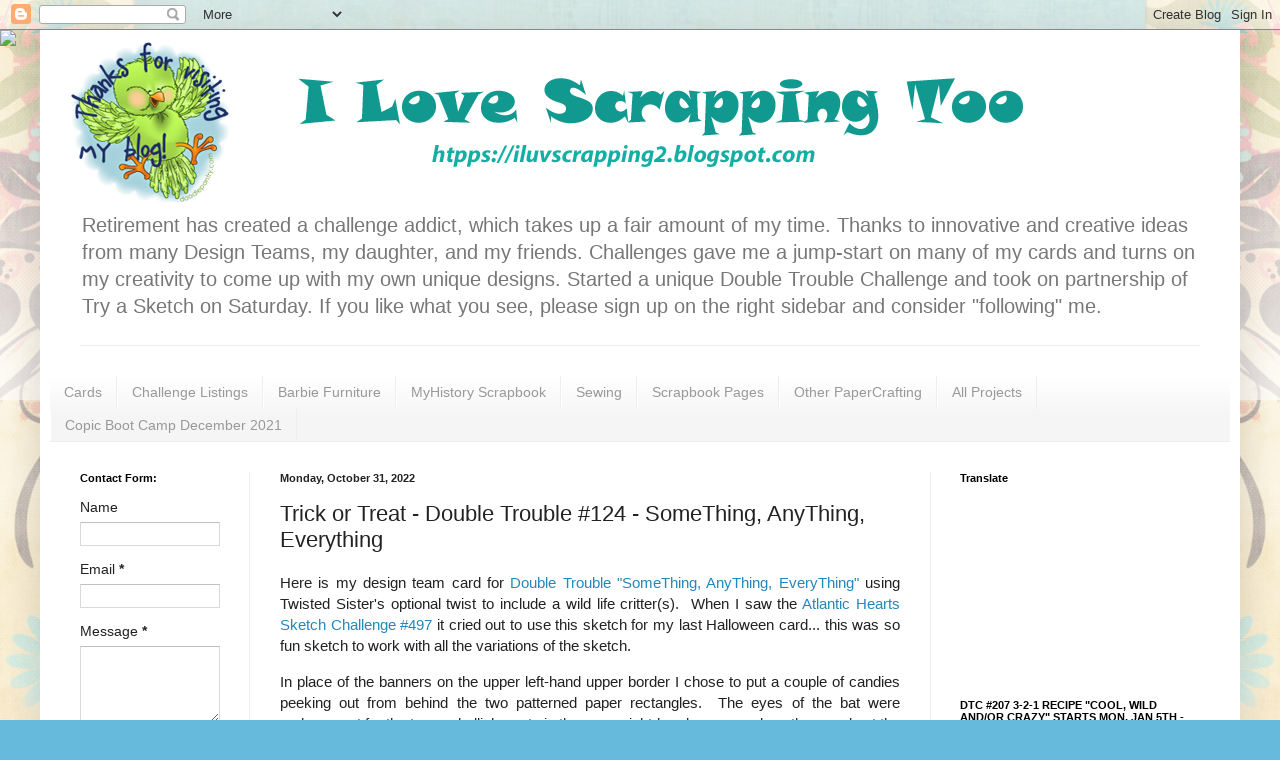

--- FILE ---
content_type: text/html; charset=UTF-8
request_url: https://iluvscrapping2.blogspot.com/2022/10/trick-or-treat-double-trouble-124.html
body_size: 30583
content:
<!DOCTYPE html>
<html class='v2' dir='ltr' lang='en'>
<head>
<link href='https://www.blogger.com/static/v1/widgets/335934321-css_bundle_v2.css' rel='stylesheet' type='text/css'/>
<meta content='width=1100' name='viewport'/>
<meta content='text/html; charset=UTF-8' http-equiv='Content-Type'/>
<meta content='blogger' name='generator'/>
<link href='https://iluvscrapping2.blogspot.com/favicon.ico' rel='icon' type='image/x-icon'/>
<link href='https://iluvscrapping2.blogspot.com/2022/10/trick-or-treat-double-trouble-124.html' rel='canonical'/>
<link rel="alternate" type="application/atom+xml" title="I Luv Scrapping Too - Atom" href="https://iluvscrapping2.blogspot.com/feeds/posts/default" />
<link rel="alternate" type="application/rss+xml" title="I Luv Scrapping Too - RSS" href="https://iluvscrapping2.blogspot.com/feeds/posts/default?alt=rss" />
<link rel="service.post" type="application/atom+xml" title="I Luv Scrapping Too - Atom" href="https://www.blogger.com/feeds/3343294299091059155/posts/default" />

<link rel="alternate" type="application/atom+xml" title="I Luv Scrapping Too - Atom" href="https://iluvscrapping2.blogspot.com/feeds/4758476223971805590/comments/default" />
<!--Can't find substitution for tag [blog.ieCssRetrofitLinks]-->
<link href='https://blogger.googleusercontent.com/img/b/R29vZ2xl/AVvXsEiiI9k2pbjpH3f0mBJs-N0jBQnCz3Qc55eBcVIHwffkXLlkeYapTFM6wUzo2LojveBX-HpypkLMHgMZNTKRLVpCMXBUsmXtM067A2lTuWrHmE40OQPUC3sL8ef9G96h7jnqCjkRdmaEKzcFkI9JVcqquNfXtgCcvTBGPxxEBkMjiJdBqIJeU-mx-xo4nQ/w400-h400/IMG_2418%5B1%5D%20copy.jpg' rel='image_src'/>
<meta content='https://iluvscrapping2.blogspot.com/2022/10/trick-or-treat-double-trouble-124.html' property='og:url'/>
<meta content='Trick or Treat - Double Trouble #124  - SomeThing, AnyThing, Everything ' property='og:title'/>
<meta content='Here is my design team card for Double Trouble &quot;SomeThing, AnyThing, EveryThing&quot;  using Twisted Sister&#39;s optional twist to include a wild li...' property='og:description'/>
<meta content='https://blogger.googleusercontent.com/img/b/R29vZ2xl/AVvXsEiiI9k2pbjpH3f0mBJs-N0jBQnCz3Qc55eBcVIHwffkXLlkeYapTFM6wUzo2LojveBX-HpypkLMHgMZNTKRLVpCMXBUsmXtM067A2lTuWrHmE40OQPUC3sL8ef9G96h7jnqCjkRdmaEKzcFkI9JVcqquNfXtgCcvTBGPxxEBkMjiJdBqIJeU-mx-xo4nQ/w1200-h630-p-k-no-nu/IMG_2418%5B1%5D%20copy.jpg' property='og:image'/>
<title>I Luv Scrapping Too: Trick or Treat - Double Trouble #124  - SomeThing, AnyThing, Everything </title>
<style id='page-skin-1' type='text/css'><!--
/*
-----------------------------------------------
Blogger Template Style
Name:     Simple
Designer: Blogger
URL:      www.blogger.com
----------------------------------------------- */
/* Content
----------------------------------------------- */
body {
font: normal normal 14px Arial, Tahoma, Helvetica, FreeSans, sans-serif;
color: #222222;
background: #66bbdd none repeat scroll top left;
padding: 0 40px 40px 40px;
}
html body .region-inner {
min-width: 0;
max-width: 100%;
width: auto;
}
h2 {
font-size: 22px;
}
a:link {
text-decoration:none;
color: #2288bb;
}
a:visited {
text-decoration:none;
color: #2288bb;
}
a:hover {
text-decoration:underline;
color: #2288bb;
}
.body-fauxcolumn-outer .fauxcolumn-inner {
background: transparent url(https://resources.blogblog.com/blogblog/data/1kt/simple/body_gradient_tile_light.png) repeat scroll top left;
_background-image: none;
}
.body-fauxcolumn-outer .cap-top {
position: absolute;
z-index: 1;
height: 400px;
width: 100%;
}
.body-fauxcolumn-outer .cap-top .cap-left {
width: 100%;
background: transparent url(https://resources.blogblog.com/blogblog/data/1kt/simple/gradients_light.png) repeat-x scroll top left;
_background-image: none;
}
.content-outer {
-moz-box-shadow: 0 0 40px rgba(0, 0, 0, .15);
-webkit-box-shadow: 0 0 5px rgba(0, 0, 0, .15);
-goog-ms-box-shadow: 0 0 10px #333333;
box-shadow: 0 0 40px rgba(0, 0, 0, .15);
margin-bottom: 1px;
}
.content-inner {
padding: 10px 10px;
}
.content-inner {
background-color: #ffffff;
}
/* Header
----------------------------------------------- */
.header-outer {
background: transparent none repeat-x scroll 0 -400px;
_background-image: none;
}
.Header h1 {
font: normal normal 60px Arial, Tahoma, Helvetica, FreeSans, sans-serif;
color: #2aaadd;
text-shadow: -1px -1px 1px rgba(0, 0, 0, .2);
}
.Header h1 a {
color: #2aaadd;
}
.Header .description {
font-size: 140%;
color: #777777;
}
.header-inner .Header .titlewrapper {
padding: 22px 30px;
}
.header-inner .Header .descriptionwrapper {
padding: 0 30px;
}
/* Tabs
----------------------------------------------- */
.tabs-inner .section:first-child {
border-top: 1px solid #eeeeee;
}
.tabs-inner .section:first-child ul {
margin-top: -1px;
border-top: 1px solid #eeeeee;
border-left: 0 solid #eeeeee;
border-right: 0 solid #eeeeee;
}
.tabs-inner .widget ul {
background: #f5f5f5 url(https://resources.blogblog.com/blogblog/data/1kt/simple/gradients_light.png) repeat-x scroll 0 -800px;
_background-image: none;
border-bottom: 1px solid #eeeeee;
margin-top: 0;
margin-left: -30px;
margin-right: -30px;
}
.tabs-inner .widget li a {
display: inline-block;
padding: .6em 1em;
font: normal normal 14px Arial, Tahoma, Helvetica, FreeSans, sans-serif;
color: #999999;
border-left: 1px solid #ffffff;
border-right: 1px solid #eeeeee;
}
.tabs-inner .widget li:first-child a {
border-left: none;
}
.tabs-inner .widget li.selected a, .tabs-inner .widget li a:hover {
color: #000000;
background-color: #eeeeee;
text-decoration: none;
}
/* Columns
----------------------------------------------- */
.main-outer {
border-top: 0 solid #eeeeee;
}
.fauxcolumn-left-outer .fauxcolumn-inner {
border-right: 1px solid #eeeeee;
}
.fauxcolumn-right-outer .fauxcolumn-inner {
border-left: 1px solid #eeeeee;
}
/* Headings
----------------------------------------------- */
div.widget > h2,
div.widget h2.title {
margin: 0 0 1em 0;
font: normal bold 11px Arial, Tahoma, Helvetica, FreeSans, sans-serif;
color: #000000;
}
/* Widgets
----------------------------------------------- */
.widget .zippy {
color: #999999;
text-shadow: 2px 2px 1px rgba(0, 0, 0, .1);
}
.widget .popular-posts ul {
list-style: none;
}
/* Posts
----------------------------------------------- */
h2.date-header {
font: normal bold 11px Arial, Tahoma, Helvetica, FreeSans, sans-serif;
}
.date-header span {
background-color: transparent;
color: #222222;
padding: inherit;
letter-spacing: inherit;
margin: inherit;
}
.main-inner {
padding-top: 30px;
padding-bottom: 30px;
}
.main-inner .column-center-inner {
padding: 0 15px;
}
.main-inner .column-center-inner .section {
margin: 0 15px;
}
.post {
margin: 0 0 25px 0;
}
h3.post-title, .comments h4 {
font: normal normal 22px Arial, Tahoma, Helvetica, FreeSans, sans-serif;
margin: .75em 0 0;
}
.post-body {
font-size: 110%;
line-height: 1.4;
position: relative;
}
.post-body img, .post-body .tr-caption-container, .Profile img, .Image img,
.BlogList .item-thumbnail img {
padding: 2px;
background: #ffffff;
border: 1px solid #eeeeee;
-moz-box-shadow: 1px 1px 5px rgba(0, 0, 0, .1);
-webkit-box-shadow: 1px 1px 5px rgba(0, 0, 0, .1);
box-shadow: 1px 1px 5px rgba(0, 0, 0, .1);
}
.post-body img, .post-body .tr-caption-container {
padding: 5px;
}
.post-body .tr-caption-container {
color: #222222;
}
.post-body .tr-caption-container img {
padding: 0;
background: transparent;
border: none;
-moz-box-shadow: 0 0 0 rgba(0, 0, 0, .1);
-webkit-box-shadow: 0 0 0 rgba(0, 0, 0, .1);
box-shadow: 0 0 0 rgba(0, 0, 0, .1);
}
.post-header {
margin: 0 0 1.5em;
line-height: 1.6;
font-size: 90%;
}
.post-footer {
margin: 20px -2px 0;
padding: 5px 10px;
color: #666666;
background-color: #f9f9f9;
border-bottom: 1px solid #eeeeee;
line-height: 1.6;
font-size: 90%;
}
#comments .comment-author {
padding-top: 1.5em;
border-top: 1px solid #eeeeee;
background-position: 0 1.5em;
}
#comments .comment-author:first-child {
padding-top: 0;
border-top: none;
}
.avatar-image-container {
margin: .2em 0 0;
}
#comments .avatar-image-container img {
border: 1px solid #eeeeee;
}
/* Comments
----------------------------------------------- */
.comments .comments-content .icon.blog-author {
background-repeat: no-repeat;
background-image: url([data-uri]);
}
.comments .comments-content .loadmore a {
border-top: 1px solid #999999;
border-bottom: 1px solid #999999;
}
.comments .comment-thread.inline-thread {
background-color: #f9f9f9;
}
.comments .continue {
border-top: 2px solid #999999;
}
/* Accents
---------------------------------------------- */
.section-columns td.columns-cell {
border-left: 1px solid #eeeeee;
}
.blog-pager {
background: transparent none no-repeat scroll top center;
}
.blog-pager-older-link, .home-link,
.blog-pager-newer-link {
background-color: #ffffff;
padding: 5px;
}
.footer-outer {
border-top: 0 dashed #bbbbbb;
}
/* Mobile
----------------------------------------------- */
body.mobile  {
background-size: auto;
}
.mobile .body-fauxcolumn-outer {
background: transparent none repeat scroll top left;
}
.mobile .body-fauxcolumn-outer .cap-top {
background-size: 100% auto;
}
.mobile .content-outer {
-webkit-box-shadow: 0 0 3px rgba(0, 0, 0, .15);
box-shadow: 0 0 3px rgba(0, 0, 0, .15);
}
.mobile .tabs-inner .widget ul {
margin-left: 0;
margin-right: 0;
}
.mobile .post {
margin: 0;
}
.mobile .main-inner .column-center-inner .section {
margin: 0;
}
.mobile .date-header span {
padding: 0.1em 10px;
margin: 0 -10px;
}
.mobile h3.post-title {
margin: 0;
}
.mobile .blog-pager {
background: transparent none no-repeat scroll top center;
}
.mobile .footer-outer {
border-top: none;
}
.mobile .main-inner, .mobile .footer-inner {
background-color: #ffffff;
}
.mobile-index-contents {
color: #222222;
}
.mobile-link-button {
background-color: #2288bb;
}
.mobile-link-button a:link, .mobile-link-button a:visited {
color: #ffffff;
}
.mobile .tabs-inner .section:first-child {
border-top: none;
}
.mobile .tabs-inner .PageList .widget-content {
background-color: #eeeeee;
color: #000000;
border-top: 1px solid #eeeeee;
border-bottom: 1px solid #eeeeee;
}
.mobile .tabs-inner .PageList .widget-content .pagelist-arrow {
border-left: 1px solid #eeeeee;
}

--></style>
<style id='template-skin-1' type='text/css'><!--
body {
min-width: 1200px;
}
.content-outer, .content-fauxcolumn-outer, .region-inner {
min-width: 1200px;
max-width: 1200px;
_width: 1200px;
}
.main-inner .columns {
padding-left: 200px;
padding-right: 300px;
}
.main-inner .fauxcolumn-center-outer {
left: 200px;
right: 300px;
/* IE6 does not respect left and right together */
_width: expression(this.parentNode.offsetWidth -
parseInt("200px") -
parseInt("300px") + 'px');
}
.main-inner .fauxcolumn-left-outer {
width: 200px;
}
.main-inner .fauxcolumn-right-outer {
width: 300px;
}
.main-inner .column-left-outer {
width: 200px;
right: 100%;
margin-left: -200px;
}
.main-inner .column-right-outer {
width: 300px;
margin-right: -300px;
}
#layout {
min-width: 0;
}
#layout .content-outer {
min-width: 0;
width: 800px;
}
#layout .region-inner {
min-width: 0;
width: auto;
}
body#layout div.add_widget {
padding: 8px;
}
body#layout div.add_widget a {
margin-left: 32px;
}
--></style>
<link href='https://www.blogger.com/dyn-css/authorization.css?targetBlogID=3343294299091059155&amp;zx=c398dfed-dd55-423b-b71f-f359435dd41f' media='none' onload='if(media!=&#39;all&#39;)media=&#39;all&#39;' rel='stylesheet'/><noscript><link href='https://www.blogger.com/dyn-css/authorization.css?targetBlogID=3343294299091059155&amp;zx=c398dfed-dd55-423b-b71f-f359435dd41f' rel='stylesheet'/></noscript>
<meta name='google-adsense-platform-account' content='ca-host-pub-1556223355139109'/>
<meta name='google-adsense-platform-domain' content='blogspot.com'/>

</head>
<body class='loading variant-pale'>
<div class='navbar section' id='navbar' name='Navbar'><div class='widget Navbar' data-version='1' id='Navbar1'><script type="text/javascript">
    function setAttributeOnload(object, attribute, val) {
      if(window.addEventListener) {
        window.addEventListener('load',
          function(){ object[attribute] = val; }, false);
      } else {
        window.attachEvent('onload', function(){ object[attribute] = val; });
      }
    }
  </script>
<div id="navbar-iframe-container"></div>
<script type="text/javascript" src="https://apis.google.com/js/platform.js"></script>
<script type="text/javascript">
      gapi.load("gapi.iframes:gapi.iframes.style.bubble", function() {
        if (gapi.iframes && gapi.iframes.getContext) {
          gapi.iframes.getContext().openChild({
              url: 'https://www.blogger.com/navbar/3343294299091059155?po\x3d4758476223971805590\x26origin\x3dhttps://iluvscrapping2.blogspot.com',
              where: document.getElementById("navbar-iframe-container"),
              id: "navbar-iframe"
          });
        }
      });
    </script><script type="text/javascript">
(function() {
var script = document.createElement('script');
script.type = 'text/javascript';
script.src = '//pagead2.googlesyndication.com/pagead/js/google_top_exp.js';
var head = document.getElementsByTagName('head')[0];
if (head) {
head.appendChild(script);
}})();
</script>
</div></div>
<div class='body-fauxcolumns'>
<div class='fauxcolumn-outer body-fauxcolumn-outer'>
<div class='cap-top'>
<div class='cap-left'></div>
<div class='cap-right'></div>
</div>
<div class='fauxborder-left'>
<div class='fauxborder-right'></div>
<div class='fauxcolumn-inner'>
</div>
</div>
<div class='cap-bottom'>
<div class='cap-left'></div>
<div class='cap-right'></div>
</div>
</div>
</div>
<div class='content'>
<div class='content-fauxcolumns'>
<div class='fauxcolumn-outer content-fauxcolumn-outer'>
<div class='cap-top'>
<div class='cap-left'></div>
<div class='cap-right'></div>
</div>
<div class='fauxborder-left'>
<div class='fauxborder-right'></div>
<div class='fauxcolumn-inner'>
</div>
</div>
<div class='cap-bottom'>
<div class='cap-left'></div>
<div class='cap-right'></div>
</div>
</div>
</div>
<div class='content-outer'>
<div class='content-cap-top cap-top'>
<div class='cap-left'></div>
<div class='cap-right'></div>
</div>
<div class='fauxborder-left content-fauxborder-left'>
<div class='fauxborder-right content-fauxborder-right'></div>
<div class='content-inner'>
<header>
<div class='header-outer'>
<div class='header-cap-top cap-top'>
<div class='cap-left'></div>
<div class='cap-right'></div>
</div>
<div class='fauxborder-left header-fauxborder-left'>
<div class='fauxborder-right header-fauxborder-right'></div>
<div class='region-inner header-inner'>
<div class='header section' id='header' name='Header'><div class='widget Header' data-version='1' id='Header1'>
<div id='header-inner'>
<a href='https://iluvscrapping2.blogspot.com/' style='display: block'>
<img alt='I Luv Scrapping Too' height='162px; ' id='Header1_headerimg' src='https://blogger.googleusercontent.com/img/a/AVvXsEi1Yq_LJD2TF-Fc50Rvtjwra5KssSGcAIAsJPe0tPZrAUP_3-XAv94c_BPI15PQ72K7t_FabJGqME8oo0kZV1Xm7eyujTqIKINrYyC9f6mHz39sCjcqPqbiXexSyZh3ROIxstmitJQshE3AeSznhFKB5TlkD0Z0kj1JJRvlP_5AyppCGPHtrNmHIk7Pzg=s1080' style='display: block' width='1080px; '/>
</a>
<div class='descriptionwrapper'>
<p class='description'><span>Retirement has created a challenge addict, which takes up a fair amount of my time.  Thanks to innovative and creative ideas from many Design Teams, my daughter, and my friends.  Challenges gave me a jump-start on many of my cards and turns on my creativity to come up with my own unique designs.  Started a unique Double Trouble Challenge and took on partnership of Try a Sketch on Saturday.  If you like what you see, please sign up on the right sidebar and consider "following" me. </span></p>
</div>
</div>
</div></div>
</div>
</div>
<div class='header-cap-bottom cap-bottom'>
<div class='cap-left'></div>
<div class='cap-right'></div>
</div>
</div>
</header>
<div class='tabs-outer'>
<div class='tabs-cap-top cap-top'>
<div class='cap-left'></div>
<div class='cap-right'></div>
</div>
<div class='fauxborder-left tabs-fauxborder-left'>
<div class='fauxborder-right tabs-fauxborder-right'></div>
<div class='region-inner tabs-inner'>
<div class='tabs no-items section' id='crosscol' name='Cross-Column'></div>
<div class='tabs section' id='crosscol-overflow' name='Cross-Column 2'><div class='widget PageList' data-version='1' id='PageList1'>
<div class='widget-content'>
<ul>
<li>
<a href='http://iluvscrapping2.blogspot.com/search/label/Cards'>Cards</a>
</li>
<li>
<a href='http://iluvscrapping2.blogspot.com/search/label/Challenge%20Listings'>Challenge Listings</a>
</li>
<li>
<a href='http://iluvscrapping2.blogspot.com/search/label/Barbie%20Furniture'>Barbie Furniture</a>
</li>
<li>
<a href='http://iluvscrapping2.blogspot.com/search/label/MyHistory%20Scrapbook'>MyHistory Scrapbook</a>
</li>
<li>
<a href='http://iluvscrapping2.blogspot.com/search/label/Sewing'>Sewing</a>
</li>
<li>
<a href='http://iluvscrapping2.blogspot.com/search/label/Scrapbook%20Pages'>Scrapbook Pages</a>
</li>
<li>
<a href='http://Iluvscrapping2.blogspot.com/search/label/Other%20PaperCrafting'>Other PaperCrafting</a>
</li>
<li>
<a href='https://iluvscrapping2.blogspot.com/'>All Projects</a>
</li>
<li>
<a href=''>Copic Boot Camp December 2021 </a>
</li>
</ul>
<div class='clear'></div>
</div>
</div></div>
</div>
</div>
<div class='tabs-cap-bottom cap-bottom'>
<div class='cap-left'></div>
<div class='cap-right'></div>
</div>
</div>
<div class='main-outer'>
<div class='main-cap-top cap-top'>
<div class='cap-left'></div>
<div class='cap-right'></div>
</div>
<div class='fauxborder-left main-fauxborder-left'>
<div class='fauxborder-right main-fauxborder-right'></div>
<div class='region-inner main-inner'>
<div class='columns fauxcolumns'>
<div class='fauxcolumn-outer fauxcolumn-center-outer'>
<div class='cap-top'>
<div class='cap-left'></div>
<div class='cap-right'></div>
</div>
<div class='fauxborder-left'>
<div class='fauxborder-right'></div>
<div class='fauxcolumn-inner'>
</div>
</div>
<div class='cap-bottom'>
<div class='cap-left'></div>
<div class='cap-right'></div>
</div>
</div>
<div class='fauxcolumn-outer fauxcolumn-left-outer'>
<div class='cap-top'>
<div class='cap-left'></div>
<div class='cap-right'></div>
</div>
<div class='fauxborder-left'>
<div class='fauxborder-right'></div>
<div class='fauxcolumn-inner'>
</div>
</div>
<div class='cap-bottom'>
<div class='cap-left'></div>
<div class='cap-right'></div>
</div>
</div>
<div class='fauxcolumn-outer fauxcolumn-right-outer'>
<div class='cap-top'>
<div class='cap-left'></div>
<div class='cap-right'></div>
</div>
<div class='fauxborder-left'>
<div class='fauxborder-right'></div>
<div class='fauxcolumn-inner'>
</div>
</div>
<div class='cap-bottom'>
<div class='cap-left'></div>
<div class='cap-right'></div>
</div>
</div>
<!-- corrects IE6 width calculation -->
<div class='columns-inner'>
<div class='column-center-outer'>
<div class='column-center-inner'>
<div class='main section' id='main' name='Main'><div class='widget Blog' data-version='1' id='Blog1'>
<div class='blog-posts hfeed'>

          <div class="date-outer">
        
<h2 class='date-header'><span>Monday, October 31, 2022</span></h2>

          <div class="date-posts">
        
<div class='post-outer'>
<div class='post hentry uncustomized-post-template' itemprop='blogPost' itemscope='itemscope' itemtype='http://schema.org/BlogPosting'>
<meta content='https://blogger.googleusercontent.com/img/b/R29vZ2xl/AVvXsEiiI9k2pbjpH3f0mBJs-N0jBQnCz3Qc55eBcVIHwffkXLlkeYapTFM6wUzo2LojveBX-HpypkLMHgMZNTKRLVpCMXBUsmXtM067A2lTuWrHmE40OQPUC3sL8ef9G96h7jnqCjkRdmaEKzcFkI9JVcqquNfXtgCcvTBGPxxEBkMjiJdBqIJeU-mx-xo4nQ/w400-h400/IMG_2418%5B1%5D%20copy.jpg' itemprop='image_url'/>
<meta content='3343294299091059155' itemprop='blogId'/>
<meta content='4758476223971805590' itemprop='postId'/>
<a name='4758476223971805590'></a>
<h3 class='post-title entry-title' itemprop='name'>
Trick or Treat - Double Trouble #124  - SomeThing, AnyThing, Everything 
</h3>
<div class='post-header'>
<div class='post-header-line-1'></div>
</div>
<div class='post-body entry-content' id='post-body-4758476223971805590' itemprop='description articleBody'>
<p style="text-align: justify;"><span style="font-family: arial;">Here is my design team card for <a href="https://doubletroublechallenge.blogspot.com/2022/10/challenge-124-something-anything.html" target="_blank">Double Trouble "SomeThing, AnyThing, EveryThing"</a> using Twisted Sister's optional twist to include a wild life critter(s).&nbsp; When I saw the <a href="http://atlanticheartschallenge.blogspot.com/2022/10/sketch-497.html" target="_blank">Atlantic Hearts Sketch Challenge #497</a> it cried out to use this sketch for my last Halloween card... this was so fun sketch to work with all the variations of the sketch.&nbsp;&nbsp;</span></p><div style="text-align: justify;"><span style="font-family: arial;">In place of the banners on the upper left-hand upper border I chose to put a couple of candies peeking out from behind the two patterned paper rectangles.&nbsp; The eyes of the bat were replacement for the two embellishments in the upper right-hand corner and another candy at the left-hand corner as the embellishment.&nbsp;&nbsp;</span></div><div style="text-align: justify;"><span style="font-family: arial;"><br /></span></div><div style="text-align: justify;"><span style="font-family: arial;">A sentiment was stamped several times with pumpkin treat baskets bordered in black and then adhered with 3D thin foam for dimension and a place to stand the Witch Owl. Owl was stamped, colored and adhered to the background orange and black rainbow circle with 3D thin foam tape also for dimension.&nbsp; All candies were fussy-cut with candies placed as embellishments, under the arm of the owl, her broomstick and adhered with foam tape.&nbsp;</span></div><div style="text-align: justify;"><span style="font-family: arial;"><br /></span></div><div style="text-align: justify;"><br /></div><div class="separator" style="clear: both; text-align: center;"><a href="https://blogger.googleusercontent.com/img/b/R29vZ2xl/AVvXsEiiI9k2pbjpH3f0mBJs-N0jBQnCz3Qc55eBcVIHwffkXLlkeYapTFM6wUzo2LojveBX-HpypkLMHgMZNTKRLVpCMXBUsmXtM067A2lTuWrHmE40OQPUC3sL8ef9G96h7jnqCjkRdmaEKzcFkI9JVcqquNfXtgCcvTBGPxxEBkMjiJdBqIJeU-mx-xo4nQ/s2197/IMG_2418%5B1%5D%20copy.jpg" style="margin-left: 1em; margin-right: 1em;"><img border="0" data-original-height="2197" data-original-width="2197" height="400" src="https://blogger.googleusercontent.com/img/b/R29vZ2xl/AVvXsEiiI9k2pbjpH3f0mBJs-N0jBQnCz3Qc55eBcVIHwffkXLlkeYapTFM6wUzo2LojveBX-HpypkLMHgMZNTKRLVpCMXBUsmXtM067A2lTuWrHmE40OQPUC3sL8ef9G96h7jnqCjkRdmaEKzcFkI9JVcqquNfXtgCcvTBGPxxEBkMjiJdBqIJeU-mx-xo4nQ/w400-h400/IMG_2418%5B1%5D%20copy.jpg" width="400" /></a></div><br /><div class="separator" style="clear: both; text-align: center;"><a href="https://blogger.googleusercontent.com/img/b/R29vZ2xl/AVvXsEhVCtDRjAUhB9dg5FUdD5hvJtj8bSufeHuQdNresDytEbooZMhuovRhXhzsSN_5MwaPYVL268thQ6ApskyFyAkQEP6SrLtC85gjO6QFKR8x5TYxenz6suZSIqJEuwAoYUI0Pauuet17GKYoo6uJ95XpnicH9pA9VUWg1FQLj10m1TyyTrrFuV0dkWpmpw/s360/Challenge%20%23124%20SomeThing%20AnyThing%20EveryThing%20copy.jpg" style="margin-left: 1em; margin-right: 1em; text-align: center;"><br /><img border="0" data-original-height="360" data-original-width="360" height="200" src="https://blogger.googleusercontent.com/img/b/R29vZ2xl/AVvXsEhVCtDRjAUhB9dg5FUdD5hvJtj8bSufeHuQdNresDytEbooZMhuovRhXhzsSN_5MwaPYVL268thQ6ApskyFyAkQEP6SrLtC85gjO6QFKR8x5TYxenz6suZSIqJEuwAoYUI0Pauuet17GKYoo6uJ95XpnicH9pA9VUWg1FQLj10m1TyyTrrFuV0dkWpmpw/w200-h200/Challenge%20%23124%20SomeThing%20AnyThing%20EveryThing%20copy.jpg" width="200" /></a><a href="https://blogger.googleusercontent.com/img/b/R29vZ2xl/AVvXsEj_5298nPR62LC_Cbb8weeeYcUAEZ21QGkEXMvjrnY4DEESwQFCqC-T_l9jH3woT9SYtdD0AVcUkj2RLgUBKKPzxRkSZzMaAe3HTMjVQTHzvbXowbRg0wBlwm6sZhmai6k7lSgEnuECUAIBfpnqvi1cNDJERyyLpxQSRz-z3TIVIy-qe78VKAgCUY6cXQ/s1026/AHSC%2010%2031%202022.jpg" style="clear: right; margin-bottom: 1em; margin-left: 1em;"><img border="0" data-original-height="1026" data-original-width="736" height="200" src="https://blogger.googleusercontent.com/img/b/R29vZ2xl/AVvXsEj_5298nPR62LC_Cbb8weeeYcUAEZ21QGkEXMvjrnY4DEESwQFCqC-T_l9jH3woT9SYtdD0AVcUkj2RLgUBKKPzxRkSZzMaAe3HTMjVQTHzvbXowbRg0wBlwm6sZhmai6k7lSgEnuECUAIBfpnqvi1cNDJERyyLpxQSRz-z3TIVIy-qe78VKAgCUY6cXQ/w144-h200/AHSC%2010%2031%202022.jpg" width="144" /></a></div><div class="separator" style="clear: both; text-align: justify;"><br /></div><div class="separator" style="clear: both; text-align: justify;"><br /></div><div class="separator" style="clear: both; text-align: center;"><a href="https://blogger.googleusercontent.com/img/b/R29vZ2xl/AVvXsEgMiG6PzWxCh5de3UeK26cWKnqi9VFOuDWHrMvTFTPxllbdFix3qg-YdCaMdI5-NQ0uqFOom1vnTtoJGl1ZvJSawQLlORm7Flo57F2KaopCMFvi0PxAiXg5nrZ0RtmGo7eFAP57I-l4mquFO8htXVsZG58P96wdHsLEYJySEjSyF5E8h4urDP_x-dmTZw/s1758/IMG_2419%5B1%5D%20copy.jpg" style="margin-left: 1em; margin-right: 1em;"><img border="0" data-original-height="1758" data-original-width="1758" height="269" src="https://blogger.googleusercontent.com/img/b/R29vZ2xl/AVvXsEgMiG6PzWxCh5de3UeK26cWKnqi9VFOuDWHrMvTFTPxllbdFix3qg-YdCaMdI5-NQ0uqFOom1vnTtoJGl1ZvJSawQLlORm7Flo57F2KaopCMFvi0PxAiXg5nrZ0RtmGo7eFAP57I-l4mquFO8htXVsZG58P96wdHsLEYJySEjSyF5E8h4urDP_x-dmTZw/w269-h269/IMG_2419%5B1%5D%20copy.jpg" width="269" /></a><a href="https://blogger.googleusercontent.com/img/b/R29vZ2xl/AVvXsEjTLQFOMJ75rGurdI5SOPLVJpyxQgZEdshQtCs9Qv9gDpQp7Co3U_-QbdFfF5dblnoXLjcypb8Nvr7HJACS8bQSXLoQI2j-ojhm9xJpIxLFT6QrBpp3PrTEPP-yfBJU0Dm6oOh-b9THJ65mrQUeLPvgxSCFVL3tFURO6Tx0MVQt05yNf-osK6BcF2fS_A/s1758/IMG_2421%5B1%5D%20copy.jpg" style="margin-left: 1em; margin-right: 1em;"><img border="0" data-original-height="1758" data-original-width="1758" height="269" src="https://blogger.googleusercontent.com/img/b/R29vZ2xl/AVvXsEjTLQFOMJ75rGurdI5SOPLVJpyxQgZEdshQtCs9Qv9gDpQp7Co3U_-QbdFfF5dblnoXLjcypb8Nvr7HJACS8bQSXLoQI2j-ojhm9xJpIxLFT6QrBpp3PrTEPP-yfBJU0Dm6oOh-b9THJ65mrQUeLPvgxSCFVL3tFURO6Tx0MVQt05yNf-osK6BcF2fS_A/w269-h269/IMG_2421%5B1%5D%20copy.jpg" width="269" /></a></div><br /><div class="separator" style="clear: both; text-align: center;"><br /></div><div class="separator" style="clear: both; text-align: justify;"><b style="font-family: arial; text-align: left;"><u>Also entered at the Following Challenges</u></b><span style="font-family: arial; text-align: left;">:&nbsp;</span></div><div class="separator" style="clear: both; text-align: center;"><div class="separator" style="clear: both; text-align: justify;"><div style="text-align: left;"><div><br /></div><div class="separator" style="clear: both; text-align: center;"><a href="https://blogger.googleusercontent.com/img/b/R29vZ2xl/AVvXsEherLnzkHvpNqyYJd4sLCGlQ_FVfoKP2Vyt5DBDt9nBiiPsUwz9nZwduUMBkP4R2-8Pz4v2IaM8N0odeAaixAQ1ljewvqgEJPCgTNo1hwiUY_eYU2l8kQ2fWfp4s4o9qYkTcMFTas3Z_1aOQK2lyleY81EQyR0gU84dceCitxstjl__-4v8mI5And8_hg/s384/CIC%20%23556%20Anything%20Goes.jpg" style="clear: left; float: left; margin-bottom: 1em; margin-right: 1em;"><img border="0" data-original-height="384" data-original-width="384" height="146" src="https://blogger.googleusercontent.com/img/b/R29vZ2xl/AVvXsEherLnzkHvpNqyYJd4sLCGlQ_FVfoKP2Vyt5DBDt9nBiiPsUwz9nZwduUMBkP4R2-8Pz4v2IaM8N0odeAaixAQ1ljewvqgEJPCgTNo1hwiUY_eYU2l8kQ2fWfp4s4o9qYkTcMFTas3Z_1aOQK2lyleY81EQyR0gU84dceCitxstjl__-4v8mI5And8_hg/w146-h146/CIC%20%23556%20Anything%20Goes.jpg" width="146" /></a></div><div><br /></div><div><br /></div><div><br /></div><div><br /></div><div><br /></div><div><br /></div><div><br /></div><div><br /></div><div><span style="font-family: arial;"><a href="https://beyondthebluechallenges.blogspot.com/2022/10/bb72-happy-halloween.html" target="_blank">Beyond The Blue #72 "Halloween or Use Colors: Purple, Green, Orange"</a></span></div><div><a href="https://cupcakeinspirations.blogspot.com/2022/10/cupcake-inspirations-challenge-556.html" style="font-family: arial;" target="_blank">Cupcake Inspirations #556 "Anything Goes"</a><span style="font-family: arial;">&nbsp;</span></div><div><a href="https://craftinghappinesschallenges.blogspot.com/2022/10/135-halloween-all-month-long.html" style="font-family: arial;" target="_blank">Crafting Happiness #135 Oct "Halloween"&nbsp;</a></div><div><a href="http://cutitupchallenges.blogspot.com/2022/10/challenge-263-halloween.html" style="font-family: arial;" target="_blank">Cut It Up #263&nbsp; &nbsp;"Halloween"&nbsp;</a><span style="font-family: arial;">&nbsp;</span></div><div><span style="font-family: arial;"><a href="https://blog.dare2bartzy.com/october-challenge-favorite-color/" target="_blank">Dare2B Artsy "Favorite Color"</a> - Orange/Black (Halloween colors)&nbsp;</span></div><div><a href="https://mostmagicaltimeoftheyear.blogspot.com/2022/09/challenge-1-most-magical-time-of-year.html" style="font-family: arial;" target="_blank">Most Magical Time of the Year #1 Halloween</a><span style="font-family: arial;">&nbsp;</span></div><div><span style="font-family: arial;"><a href="http://mytimetocraftchallenge.blogspot.com/2022/10/mttc-493-theme-is-wings.html" target="_blank">My Time to Craft #493 "Theme of Wings"</a></span></div><div><a href="http://dragonflydreamschallenges.blogspot.com/2022/10/halloweenautumn.html" style="font-family: arial;" target="_blank">Dragonfly Dreams October "Halloween/Autumn"</a><span style="font-family: arial;">&nbsp;</span></div><div><span style="font-family: arial;"><div><a href="http://mmmchallengeblog.blogspot.com/2022/10/186-spooky-or-halloween-colours.html" target="_blank">Make My Monday #186 "Spooky Halloween Colors"</a>&nbsp;</div><div><a href="http://sirstampalotchallenge.blogspot.com/2022/10/october-challenge.html" target="_blank">Stamping Sensations "Autumn"&nbsp;</a>&nbsp;</div><div><a href="http://sweetstampinchallengeblog.blogspot.com/2022/10/halloweenthe-colours-of-halloween.html" target="_blank">Sweet Stampin' Challenge "Halloween or Halloween Colours"</a></div><div><a href="http://useyourstuff.blogspot.com/2022/10/challenge-470-halloween-or-blackorange.html" target="_blank">Use Your Stuff #470 "Halloween or Black/Orange"</a></div><div><br /></div><div>&nbsp;</div></span></div></div><div style="text-align: left;"><b style="font-family: arial;"><u>CTMH Products Unless Specified Otherwise</u></b><span style="font-family: arial;">:&nbsp;</span></div><div style="text-align: left;"><span style="font-family: arial;">Design Papers&nbsp;</span></div><div style="text-align: left;"><span style="font-family: arial;">&nbsp; &nbsp; &nbsp;Got Candy&nbsp;</span></div><div style="text-align: left;"><span style="font-family: arial;">Cardstock&nbsp;</span></div><div style="text-align: left;"><span style="font-family: arial;">&nbsp; &nbsp; &nbsp;Tangerine, Black and White Daisy&nbsp;</span></div><div style="text-align: left;"><span style="font-family: arial;">Stamps&nbsp;</span></div><div style="text-align: left;"><span style="font-family: arial;">&nbsp; &nbsp; &nbsp;#CC10190 Frightful Friends&nbsp; "Sentiment/Pumpkin TorT Bag and&nbsp;</span></div><div style="text-align: left;"><span style="font-family: arial;">&nbsp; &nbsp; &nbsp; &nbsp; Stamped Owl and cut with Brother ScanNCut</span></div><div style="text-align: left;"><span style="font-family: arial;">Dies&nbsp;</span></div><div style="text-align: left;"><span style="font-family: arial;">&nbsp; &nbsp; &nbsp;Memory Box 99876 "Whimsy Bat"&nbsp;</span></div><div style="text-align: left;"><span style="font-family: arial;">&nbsp; &nbsp; &nbsp;Paper Smooches FBD-14-124-2T "Rainbow"&nbsp;</span></div><div style="text-align: left;"><span style="font-family: arial;">Inks/Pens&nbsp;</span></div><div style="text-align: left;"><span style="font-family: arial;">&nbsp; &nbsp; &nbsp;Memento "Black" Ink&nbsp;</span></div><div style="text-align: left;"><span style="font-family: arial;">&nbsp; &nbsp; &nbsp;Copic Sketch Pens (Alcohol base)&nbsp;</span></div><div style="text-align: left;"><span style="font-family: arial;">&nbsp; &nbsp; &nbsp; &nbsp; &nbsp;BG0000, B0000, C5, E42, E43, YR07</span></div><div style="text-align: left;"><span style="font-family: arial;">&nbsp; &nbsp; &nbsp; &nbsp; &nbsp;Copic Multi-liner .03 "Black"&nbsp;&nbsp;</span></div><div style="text-align: left;"><span style="font-family: arial;">Other&nbsp;</span></div><div style="text-align: left;"><span style="font-family: arial;">&nbsp; &nbsp; &nbsp;3D Thin Foam Tape&nbsp;</span></div><div style="text-align: left;"><span style="font-family: arial;"><br /></span></div></div></div>
<div style='clear: both;'></div>
</div>
<div class='post-footer'>
<div class='post-footer-line post-footer-line-1'>
<span class='post-author vcard'>
Posted by
<span class='fn' itemprop='author' itemscope='itemscope' itemtype='http://schema.org/Person'>
<meta content='https://www.blogger.com/profile/14782404111349358064' itemprop='url'/>
<a class='g-profile' href='https://www.blogger.com/profile/14782404111349358064' rel='author' title='author profile'>
<span itemprop='name'>Suzanne Reynolds </span>
</a>
</span>
</span>
<span class='post-timestamp'>
at
<meta content='https://iluvscrapping2.blogspot.com/2022/10/trick-or-treat-double-trouble-124.html' itemprop='url'/>
<a class='timestamp-link' href='https://iluvscrapping2.blogspot.com/2022/10/trick-or-treat-double-trouble-124.html' rel='bookmark' title='permanent link'><abbr class='published' itemprop='datePublished' title='2022-10-31T01:00:00-07:00'>1:00&#8239;AM</abbr></a>
</span>
<span class='post-comment-link'>
</span>
<span class='post-icons'>
<span class='item-control blog-admin pid-1677780439'>
<a href='https://www.blogger.com/post-edit.g?blogID=3343294299091059155&postID=4758476223971805590&from=pencil' title='Edit Post'>
<img alt='' class='icon-action' height='18' src='https://resources.blogblog.com/img/icon18_edit_allbkg.gif' width='18'/>
</a>
</span>
</span>
<div class='post-share-buttons goog-inline-block'>
<a class='goog-inline-block share-button sb-email' href='https://www.blogger.com/share-post.g?blogID=3343294299091059155&postID=4758476223971805590&target=email' target='_blank' title='Email This'><span class='share-button-link-text'>Email This</span></a><a class='goog-inline-block share-button sb-blog' href='https://www.blogger.com/share-post.g?blogID=3343294299091059155&postID=4758476223971805590&target=blog' onclick='window.open(this.href, "_blank", "height=270,width=475"); return false;' target='_blank' title='BlogThis!'><span class='share-button-link-text'>BlogThis!</span></a><a class='goog-inline-block share-button sb-twitter' href='https://www.blogger.com/share-post.g?blogID=3343294299091059155&postID=4758476223971805590&target=twitter' target='_blank' title='Share to X'><span class='share-button-link-text'>Share to X</span></a><a class='goog-inline-block share-button sb-facebook' href='https://www.blogger.com/share-post.g?blogID=3343294299091059155&postID=4758476223971805590&target=facebook' onclick='window.open(this.href, "_blank", "height=430,width=640"); return false;' target='_blank' title='Share to Facebook'><span class='share-button-link-text'>Share to Facebook</span></a><a class='goog-inline-block share-button sb-pinterest' href='https://www.blogger.com/share-post.g?blogID=3343294299091059155&postID=4758476223971805590&target=pinterest' target='_blank' title='Share to Pinterest'><span class='share-button-link-text'>Share to Pinterest</span></a>
</div>
</div>
<div class='post-footer-line post-footer-line-2'>
<span class='post-labels'>
Labels:
<a href='https://iluvscrapping2.blogspot.com/search/label/BeyondTheBlue' rel='tag'>BeyondTheBlue</a>,
<a href='https://iluvscrapping2.blogspot.com/search/label/Cards' rel='tag'>Cards</a>,
<a href='https://iluvscrapping2.blogspot.com/search/label/CraftingHappiness' rel='tag'>CraftingHappiness</a>,
<a href='https://iluvscrapping2.blogspot.com/search/label/CupcakeInspiration' rel='tag'>CupcakeInspiration</a>,
<a href='https://iluvscrapping2.blogspot.com/search/label/CutItUp' rel='tag'>CutItUp</a>,
<a href='https://iluvscrapping2.blogspot.com/search/label/Dare2BArtzy' rel='tag'>Dare2BArtzy</a>,
<a href='https://iluvscrapping2.blogspot.com/search/label/DragonflyDreams' rel='tag'>DragonflyDreams</a>,
<a href='https://iluvscrapping2.blogspot.com/search/label/MakeMyMonday' rel='tag'>MakeMyMonday</a>,
<a href='https://iluvscrapping2.blogspot.com/search/label/MostMagical' rel='tag'>MostMagical</a>,
<a href='https://iluvscrapping2.blogspot.com/search/label/MyTimeToCraft' rel='tag'>MyTimeToCraft</a>,
<a href='https://iluvscrapping2.blogspot.com/search/label/StampingSensations' rel='tag'>StampingSensations</a>,
<a href='https://iluvscrapping2.blogspot.com/search/label/SweetStamping' rel='tag'>SweetStamping</a>,
<a href='https://iluvscrapping2.blogspot.com/search/label/UseYourStuff' rel='tag'>UseYourStuff</a>
</span>
</div>
<div class='post-footer-line post-footer-line-3'>
<span class='post-location'>
</span>
</div>
</div>
</div>
<div class='comments' id='comments'>
<a name='comments'></a>
<h4>18 comments:</h4>
<div id='Blog1_comments-block-wrapper'>
<dl class='avatar-comment-indent' id='comments-block'>
<dt class='comment-author ' id='c2084226421879015953'>
<a name='c2084226421879015953'></a>
<div class="avatar-image-container vcard"><span dir="ltr"><a href="https://www.blogger.com/profile/17229635212973145932" target="" rel="nofollow" onclick="" class="avatar-hovercard" id="av-2084226421879015953-17229635212973145932"><img src="https://resources.blogblog.com/img/blank.gif" width="35" height="35" class="delayLoad" style="display: none;" longdesc="//blogger.googleusercontent.com/img/b/R29vZ2xl/AVvXsEh3FL55QNTaPZiZez-iOO0AeiJ6PeNwsTy20YeSDxnZYGdeEw41eYgmI0UlIMKAWYCPbRT2IcFijLv1opIbSDaHqzd-fG0MGcTWfYGcP9-GTgAe7mI7veXiyuHUjX7q1M1su_2Pz_dphrbvG351P6D0Z5IZW6Am-S0O-oMneZfOf818dhg/s45/2648683_IMG20231219134416059.jpg" alt="" title="Doreen Vasquez">

<noscript><img src="//blogger.googleusercontent.com/img/b/R29vZ2xl/AVvXsEh3FL55QNTaPZiZez-iOO0AeiJ6PeNwsTy20YeSDxnZYGdeEw41eYgmI0UlIMKAWYCPbRT2IcFijLv1opIbSDaHqzd-fG0MGcTWfYGcP9-GTgAe7mI7veXiyuHUjX7q1M1su_2Pz_dphrbvG351P6D0Z5IZW6Am-S0O-oMneZfOf818dhg/s45/2648683_IMG20231219134416059.jpg" width="35" height="35" class="photo" alt=""></noscript></a></span></div>
<a href='https://www.blogger.com/profile/17229635212973145932' rel='nofollow'>Doreen Vasquez</a>
said...
</dt>
<dd class='comment-body' id='Blog1_cmt-2084226421879015953'>
<p>
Great card: That owl is super-duper cute! TY for playing w/ us at UYS! - Doreen
</p>
</dd>
<dd class='comment-footer'>
<span class='comment-timestamp'>
<a href='https://iluvscrapping2.blogspot.com/2022/10/trick-or-treat-double-trouble-124.html?showComment=1667231957146#c2084226421879015953' title='comment permalink'>
October 31, 2022 at 8:59&#8239;AM
</a>
<span class='item-control blog-admin pid-451720153'>
<a class='comment-delete' href='https://www.blogger.com/comment/delete/3343294299091059155/2084226421879015953' title='Delete Comment'>
<img src='https://resources.blogblog.com/img/icon_delete13.gif'/>
</a>
</span>
</span>
</dd>
<dt class='comment-author ' id='c7899335785402731735'>
<a name='c7899335785402731735'></a>
<div class="avatar-image-container vcard"><span dir="ltr"><a href="https://www.blogger.com/profile/17324666493874296791" target="" rel="nofollow" onclick="" class="avatar-hovercard" id="av-7899335785402731735-17324666493874296791"><img src="https://resources.blogblog.com/img/blank.gif" width="35" height="35" class="delayLoad" style="display: none;" longdesc="//4.bp.blogspot.com/-zzNOnXe_Fdg/ZmckwPayF-I/AAAAAAAAU_A/3R6tSV7S1M0ztRPY4k93K0_zF9VruqwuACK4BGAYYCw/s35/Me%252BAug%252B2020.jpg" alt="" title="Alyson Mayo">

<noscript><img src="//4.bp.blogspot.com/-zzNOnXe_Fdg/ZmckwPayF-I/AAAAAAAAU_A/3R6tSV7S1M0ztRPY4k93K0_zF9VruqwuACK4BGAYYCw/s35/Me%252BAug%252B2020.jpg" width="35" height="35" class="photo" alt=""></noscript></a></span></div>
<a href='https://www.blogger.com/profile/17324666493874296791' rel='nofollow'>Alyson Mayo</a>
said...
</dt>
<dd class='comment-body' id='Blog1_cmt-7899335785402731735'>
<p>
That&#39;s the cutest Halloween critter... love the combo of papers you used :) 
</p>
</dd>
<dd class='comment-footer'>
<span class='comment-timestamp'>
<a href='https://iluvscrapping2.blogspot.com/2022/10/trick-or-treat-double-trouble-124.html?showComment=1667234397942#c7899335785402731735' title='comment permalink'>
October 31, 2022 at 9:39&#8239;AM
</a>
<span class='item-control blog-admin pid-333722105'>
<a class='comment-delete' href='https://www.blogger.com/comment/delete/3343294299091059155/7899335785402731735' title='Delete Comment'>
<img src='https://resources.blogblog.com/img/icon_delete13.gif'/>
</a>
</span>
</span>
</dd>
<dt class='comment-author ' id='c7132310438564934582'>
<a name='c7132310438564934582'></a>
<div class="avatar-image-container vcard"><span dir="ltr"><a href="https://www.blogger.com/profile/00042277236254752841" target="" rel="nofollow" onclick="" class="avatar-hovercard" id="av-7132310438564934582-00042277236254752841"><img src="https://resources.blogblog.com/img/blank.gif" width="35" height="35" class="delayLoad" style="display: none;" longdesc="//blogger.googleusercontent.com/img/b/R29vZ2xl/AVvXsEg4IONR5hHkAEu-VP2_O5OZ5Vh-yQxe6GtrbBt37w15u6eKbXPEPR15R6gXamQhVH_K6BdgWfx1VM-Q3BDOoQfbK8rmZDYt45yDgmEppkNocLvAe2RP8tYxWQRa_LmOAA/s45-c/*" alt="" title="Chris">

<noscript><img src="//blogger.googleusercontent.com/img/b/R29vZ2xl/AVvXsEg4IONR5hHkAEu-VP2_O5OZ5Vh-yQxe6GtrbBt37w15u6eKbXPEPR15R6gXamQhVH_K6BdgWfx1VM-Q3BDOoQfbK8rmZDYt45yDgmEppkNocLvAe2RP8tYxWQRa_LmOAA/s45-c/*" width="35" height="35" class="photo" alt=""></noscript></a></span></div>
<a href='https://www.blogger.com/profile/00042277236254752841' rel='nofollow'>Chris</a>
said...
</dt>
<dd class='comment-body' id='Blog1_cmt-7132310438564934582'>
<p>
Such cute stamps, beautiful papers and a fabulous layout! Thanks for playing along with our Halloween Challenge at Sweet Stampin&#39;<br />Chris<br />x
</p>
</dd>
<dd class='comment-footer'>
<span class='comment-timestamp'>
<a href='https://iluvscrapping2.blogspot.com/2022/10/trick-or-treat-double-trouble-124.html?showComment=1667236738673#c7132310438564934582' title='comment permalink'>
October 31, 2022 at 10:18&#8239;AM
</a>
<span class='item-control blog-admin pid-1109360520'>
<a class='comment-delete' href='https://www.blogger.com/comment/delete/3343294299091059155/7132310438564934582' title='Delete Comment'>
<img src='https://resources.blogblog.com/img/icon_delete13.gif'/>
</a>
</span>
</span>
</dd>
<dt class='comment-author ' id='c5868125582645478241'>
<a name='c5868125582645478241'></a>
<div class="avatar-image-container vcard"><span dir="ltr"><a href="https://www.blogger.com/profile/14428282543689513394" target="" rel="nofollow" onclick="" class="avatar-hovercard" id="av-5868125582645478241-14428282543689513394"><img src="https://resources.blogblog.com/img/blank.gif" width="35" height="35" class="delayLoad" style="display: none;" longdesc="//blogger.googleusercontent.com/img/b/R29vZ2xl/AVvXsEiacevsVQa3ZCigJGxHUj9cBRoxi7ymQiqmMyYLx3yLMrE6XcllzpfD70Jx3JshLZAO5076P4J56mUMBirF3adcE1D1YKuKEozjC9RhD84bR5c0FenZ1N0PJyVg39WHean3ZgBv-c3gj18gRzz7cWpuRBup0kIfjaqV1bXYVQMAGrnfVA/s45/head%20shot.jpg" alt="" title="CA Scrapper">

<noscript><img src="//blogger.googleusercontent.com/img/b/R29vZ2xl/AVvXsEiacevsVQa3ZCigJGxHUj9cBRoxi7ymQiqmMyYLx3yLMrE6XcllzpfD70Jx3JshLZAO5076P4J56mUMBirF3adcE1D1YKuKEozjC9RhD84bR5c0FenZ1N0PJyVg39WHean3ZgBv-c3gj18gRzz7cWpuRBup0kIfjaqV1bXYVQMAGrnfVA/s45/head%20shot.jpg" width="35" height="35" class="photo" alt=""></noscript></a></span></div>
<a href='https://www.blogger.com/profile/14428282543689513394' rel='nofollow'>CA Scrapper</a>
said...
</dt>
<dd class='comment-body' id='Blog1_cmt-5868125582645478241'>
<p>
Such a cute Halloween card! Thanks for joining our Halloween challenge at Cut It Up.<br /><br />Leslie
</p>
</dd>
<dd class='comment-footer'>
<span class='comment-timestamp'>
<a href='https://iluvscrapping2.blogspot.com/2022/10/trick-or-treat-double-trouble-124.html?showComment=1667237755653#c5868125582645478241' title='comment permalink'>
October 31, 2022 at 10:35&#8239;AM
</a>
<span class='item-control blog-admin pid-2126474168'>
<a class='comment-delete' href='https://www.blogger.com/comment/delete/3343294299091059155/5868125582645478241' title='Delete Comment'>
<img src='https://resources.blogblog.com/img/icon_delete13.gif'/>
</a>
</span>
</span>
</dd>
<dt class='comment-author ' id='c6675134184473167048'>
<a name='c6675134184473167048'></a>
<div class="avatar-image-container vcard"><span dir="ltr"><a href="https://www.blogger.com/profile/15565391869101246957" target="" rel="nofollow" onclick="" class="avatar-hovercard" id="av-6675134184473167048-15565391869101246957"><img src="https://resources.blogblog.com/img/blank.gif" width="35" height="35" class="delayLoad" style="display: none;" longdesc="//blogger.googleusercontent.com/img/b/R29vZ2xl/AVvXsEgd5WfZl63woSrQ66IwfETFfCuuqRX6A0p0fKeDktO4SKHtoNyfnHv4y1KbmzWXsmO7rn8WxUj7uPepUcZSUhUX3uPlwuJaLoeADFQGEqf3a0SEmDuQ-zwQCIynFq5pEQ/s45-c/leeselfie.jpg" alt="" title="Lee ">

<noscript><img src="//blogger.googleusercontent.com/img/b/R29vZ2xl/AVvXsEgd5WfZl63woSrQ66IwfETFfCuuqRX6A0p0fKeDktO4SKHtoNyfnHv4y1KbmzWXsmO7rn8WxUj7uPepUcZSUhUX3uPlwuJaLoeADFQGEqf3a0SEmDuQ-zwQCIynFq5pEQ/s45-c/leeselfie.jpg" width="35" height="35" class="photo" alt=""></noscript></a></span></div>
<a href='https://www.blogger.com/profile/15565391869101246957' rel='nofollow'>Lee </a>
said...
</dt>
<dd class='comment-body' id='Blog1_cmt-6675134184473167048'>
<p>
What a cute cute owl! And love that patterned paper! Thanks so much for joining us at Beyond the Blue!
</p>
</dd>
<dd class='comment-footer'>
<span class='comment-timestamp'>
<a href='https://iluvscrapping2.blogspot.com/2022/10/trick-or-treat-double-trouble-124.html?showComment=1667239045668#c6675134184473167048' title='comment permalink'>
October 31, 2022 at 10:57&#8239;AM
</a>
<span class='item-control blog-admin pid-1353228566'>
<a class='comment-delete' href='https://www.blogger.com/comment/delete/3343294299091059155/6675134184473167048' title='Delete Comment'>
<img src='https://resources.blogblog.com/img/icon_delete13.gif'/>
</a>
</span>
</span>
</dd>
<dt class='comment-author ' id='c5959801963948973398'>
<a name='c5959801963948973398'></a>
<div class="avatar-image-container vcard"><span dir="ltr"><a href="https://www.blogger.com/profile/00852019182405514975" target="" rel="nofollow" onclick="" class="avatar-hovercard" id="av-5959801963948973398-00852019182405514975"><img src="https://resources.blogblog.com/img/blank.gif" width="35" height="35" class="delayLoad" style="display: none;" longdesc="//1.bp.blogspot.com/-kzfLsX1DAic/ZXtd37pcWkI/AAAAAAAASJw/s-wttFB8168I8eJ0BU-SjV2nbtZMsutIQCK4BGAYYCw/s35/Sadler%252BRebecca%252Bpic%252Bfour%252Bfrom%252B28%252BSeptember%252B2018.jpg" alt="" title="Becca Sadler">

<noscript><img src="//1.bp.blogspot.com/-kzfLsX1DAic/ZXtd37pcWkI/AAAAAAAASJw/s-wttFB8168I8eJ0BU-SjV2nbtZMsutIQCK4BGAYYCw/s35/Sadler%252BRebecca%252Bpic%252Bfour%252Bfrom%252B28%252BSeptember%252B2018.jpg" width="35" height="35" class="photo" alt=""></noscript></a></span></div>
<a href='https://www.blogger.com/profile/00852019182405514975' rel='nofollow'>Becca Sadler</a>
said...
</dt>
<dd class='comment-body' id='Blog1_cmt-5959801963948973398'>
<p>
Terrific Halloween card with an owl and bat to fit our MTTC&#39;s wings theme!! Fun layout with the mix of prints and angles! Thanks for sharing! --Becca/DT
</p>
</dd>
<dd class='comment-footer'>
<span class='comment-timestamp'>
<a href='https://iluvscrapping2.blogspot.com/2022/10/trick-or-treat-double-trouble-124.html?showComment=1667239090846#c5959801963948973398' title='comment permalink'>
October 31, 2022 at 10:58&#8239;AM
</a>
<span class='item-control blog-admin pid-179607655'>
<a class='comment-delete' href='https://www.blogger.com/comment/delete/3343294299091059155/5959801963948973398' title='Delete Comment'>
<img src='https://resources.blogblog.com/img/icon_delete13.gif'/>
</a>
</span>
</span>
</dd>
<dt class='comment-author ' id='c4015117056758783282'>
<a name='c4015117056758783282'></a>
<div class="avatar-image-container vcard"><span dir="ltr"><a href="https://www.blogger.com/profile/05923277799101440042" target="" rel="nofollow" onclick="" class="avatar-hovercard" id="av-4015117056758783282-05923277799101440042"><img src="https://resources.blogblog.com/img/blank.gif" width="35" height="35" class="delayLoad" style="display: none;" longdesc="//4.bp.blogspot.com/-SYchbSnyp8o/Y8HsRR_v4zI/AAAAAAAAaTo/fefpXt6svuk7xayeV3ro1FdXO3DZap77QCK4BGAYYCw/s35/322406455_723210835833930_4516627814691732266_n.png" alt="" title="Fiona">

<noscript><img src="//4.bp.blogspot.com/-SYchbSnyp8o/Y8HsRR_v4zI/AAAAAAAAaTo/fefpXt6svuk7xayeV3ro1FdXO3DZap77QCK4BGAYYCw/s35/322406455_723210835833930_4516627814691732266_n.png" width="35" height="35" class="photo" alt=""></noscript></a></span></div>
<a href='https://www.blogger.com/profile/05923277799101440042' rel='nofollow'>Fiona</a>
said...
</dt>
<dd class='comment-body' id='Blog1_cmt-4015117056758783282'>
<p>
a fun Halloween card.<br /><br />Thanks for joining us at Stamping Sensations.<br /><br />Fi<br />x
</p>
</dd>
<dd class='comment-footer'>
<span class='comment-timestamp'>
<a href='https://iluvscrapping2.blogspot.com/2022/10/trick-or-treat-double-trouble-124.html?showComment=1667244795501#c4015117056758783282' title='comment permalink'>
October 31, 2022 at 12:33&#8239;PM
</a>
<span class='item-control blog-admin pid-1350816311'>
<a class='comment-delete' href='https://www.blogger.com/comment/delete/3343294299091059155/4015117056758783282' title='Delete Comment'>
<img src='https://resources.blogblog.com/img/icon_delete13.gif'/>
</a>
</span>
</span>
</dd>
<dt class='comment-author ' id='c2376585069657006244'>
<a name='c2376585069657006244'></a>
<div class="avatar-image-container vcard"><span dir="ltr"><a href="https://www.blogger.com/profile/00419827835115921837" target="" rel="nofollow" onclick="" class="avatar-hovercard" id="av-2376585069657006244-00419827835115921837"><img src="https://resources.blogblog.com/img/blank.gif" width="35" height="35" class="delayLoad" style="display: none;" longdesc="//blogger.googleusercontent.com/img/b/R29vZ2xl/AVvXsEgsAEqrLK21c-nFq7p5GwpaqGwA1tmNXtVXODBqPtrrpJHXaR0uaIfucvJ8vF9b9Vr8Ant1w2L8RvuhLpRt0DO3R7kzfTJTtw-axfDqaoyvMtHxb-IhksVYLfgb1blh7KQ/s45-c/jeanette+with+copics+2.png" alt="" title="Jeanette (Forest Ranger) ">

<noscript><img src="//blogger.googleusercontent.com/img/b/R29vZ2xl/AVvXsEgsAEqrLK21c-nFq7p5GwpaqGwA1tmNXtVXODBqPtrrpJHXaR0uaIfucvJ8vF9b9Vr8Ant1w2L8RvuhLpRt0DO3R7kzfTJTtw-axfDqaoyvMtHxb-IhksVYLfgb1blh7KQ/s45-c/jeanette+with+copics+2.png" width="35" height="35" class="photo" alt=""></noscript></a></span></div>
<a href='https://www.blogger.com/profile/00419827835115921837' rel='nofollow'>Jeanette (Forest Ranger) </a>
said...
</dt>
<dd class='comment-body' id='Blog1_cmt-2376585069657006244'>
<p>
I love the owl... such fun! Your card looks great inside and out! Thank you for participating in the Crafting Happiness Halloween Challenge!
</p>
</dd>
<dd class='comment-footer'>
<span class='comment-timestamp'>
<a href='https://iluvscrapping2.blogspot.com/2022/10/trick-or-treat-double-trouble-124.html?showComment=1667270161067#c2376585069657006244' title='comment permalink'>
October 31, 2022 at 7:36&#8239;PM
</a>
<span class='item-control blog-admin pid-1236570676'>
<a class='comment-delete' href='https://www.blogger.com/comment/delete/3343294299091059155/2376585069657006244' title='Delete Comment'>
<img src='https://resources.blogblog.com/img/icon_delete13.gif'/>
</a>
</span>
</span>
</dd>
<dt class='comment-author ' id='c7838197448992609901'>
<a name='c7838197448992609901'></a>
<div class="avatar-image-container vcard"><span dir="ltr"><a href="https://www.blogger.com/profile/08768329329811996308" target="" rel="nofollow" onclick="" class="avatar-hovercard" id="av-7838197448992609901-08768329329811996308"><img src="https://resources.blogblog.com/img/blank.gif" width="35" height="35" class="delayLoad" style="display: none;" longdesc="//blogger.googleusercontent.com/img/b/R29vZ2xl/AVvXsEhmRQjIaqJi9lHtMpUKqJN_dv5Yw2o9oPKzwI3inlAwvni4Sg5TfoZYZjR76MCiJfTBCbkzMmrIUkFqnKGyXeUoZKH3RsJ9OAKz3Bi5zwYih8fLSh5SCHrkHZCfklDwhg/s45-c/untitled.jpg" alt="" title="brenda">

<noscript><img src="//blogger.googleusercontent.com/img/b/R29vZ2xl/AVvXsEhmRQjIaqJi9lHtMpUKqJN_dv5Yw2o9oPKzwI3inlAwvni4Sg5TfoZYZjR76MCiJfTBCbkzMmrIUkFqnKGyXeUoZKH3RsJ9OAKz3Bi5zwYih8fLSh5SCHrkHZCfklDwhg/s45-c/untitled.jpg" width="35" height="35" class="photo" alt=""></noscript></a></span></div>
<a href='https://www.blogger.com/profile/08768329329811996308' rel='nofollow'>brenda</a>
said...
</dt>
<dd class='comment-body' id='Blog1_cmt-7838197448992609901'>
<p>
A fun Autumnal card, many thanks for sharing with us at Stamping Sensations challenge.<br /><br />B x
</p>
</dd>
<dd class='comment-footer'>
<span class='comment-timestamp'>
<a href='https://iluvscrapping2.blogspot.com/2022/10/trick-or-treat-double-trouble-124.html?showComment=1667284650594#c7838197448992609901' title='comment permalink'>
October 31, 2022 at 11:37&#8239;PM
</a>
<span class='item-control blog-admin pid-1757337881'>
<a class='comment-delete' href='https://www.blogger.com/comment/delete/3343294299091059155/7838197448992609901' title='Delete Comment'>
<img src='https://resources.blogblog.com/img/icon_delete13.gif'/>
</a>
</span>
</span>
</dd>
<dt class='comment-author ' id='c8845233463306814473'>
<a name='c8845233463306814473'></a>
<div class="avatar-image-container vcard"><span dir="ltr"><a href="https://www.blogger.com/profile/13258726385051296328" target="" rel="nofollow" onclick="" class="avatar-hovercard" id="av-8845233463306814473-13258726385051296328"><img src="https://resources.blogblog.com/img/blank.gif" width="35" height="35" class="delayLoad" style="display: none;" longdesc="//blogger.googleusercontent.com/img/b/R29vZ2xl/AVvXsEhhrMNZc4TBzvQqnwTMDOAYFvraSmBuLUdF8UzM89mUmDjnI4EkZ1guyjrJOmlkTc7zLp-XK82ZWWVAC1g_sYiKgDQSBTe1LVO0VZhopsyaOegsaOXMzrBS2X8lYET_tA/s45-c/CIU+Scissors2.jpg" alt="" title="Cut It Up Challenge Blog">

<noscript><img src="//blogger.googleusercontent.com/img/b/R29vZ2xl/AVvXsEhhrMNZc4TBzvQqnwTMDOAYFvraSmBuLUdF8UzM89mUmDjnI4EkZ1guyjrJOmlkTc7zLp-XK82ZWWVAC1g_sYiKgDQSBTe1LVO0VZhopsyaOegsaOXMzrBS2X8lYET_tA/s45-c/CIU+Scissors2.jpg" width="35" height="35" class="photo" alt=""></noscript></a></span></div>
<a href='https://www.blogger.com/profile/13258726385051296328' rel='nofollow'>Cut It Up Challenge Blog</a>
said...
</dt>
<dd class='comment-body' id='Blog1_cmt-8845233463306814473'>
<p>
That&#39;s really adorable!  I love the candies sticking out from behind and that sweet owl.<br /><br />Thank you for sharing your card with us at Cut it Up!<br />Evelyn<br />https://mylittlecraftblog.wordpress.com/
</p>
</dd>
<dd class='comment-footer'>
<span class='comment-timestamp'>
<a href='https://iluvscrapping2.blogspot.com/2022/10/trick-or-treat-double-trouble-124.html?showComment=1667301739022#c8845233463306814473' title='comment permalink'>
November 1, 2022 at 4:22&#8239;AM
</a>
<span class='item-control blog-admin pid-1710664054'>
<a class='comment-delete' href='https://www.blogger.com/comment/delete/3343294299091059155/8845233463306814473' title='Delete Comment'>
<img src='https://resources.blogblog.com/img/icon_delete13.gif'/>
</a>
</span>
</span>
</dd>
<dt class='comment-author ' id='c8558508525092408637'>
<a name='c8558508525092408637'></a>
<div class="avatar-image-container avatar-stock"><span dir="ltr"><a href="https://www.blogger.com/profile/12894723463442318035" target="" rel="nofollow" onclick="" class="avatar-hovercard" id="av-8558508525092408637-12894723463442318035"><img src="//www.blogger.com/img/blogger_logo_round_35.png" width="35" height="35" alt="" title="Kellianne">

</a></span></div>
<a href='https://www.blogger.com/profile/12894723463442318035' rel='nofollow'>Kellianne</a>
said...
</dt>
<dd class='comment-body' id='Blog1_cmt-8558508525092408637'>
<p>
What a cute Halloween card! Perfect use of that sketch too! Love all the papers 😊
</p>
</dd>
<dd class='comment-footer'>
<span class='comment-timestamp'>
<a href='https://iluvscrapping2.blogspot.com/2022/10/trick-or-treat-double-trouble-124.html?showComment=1667403228073#c8558508525092408637' title='comment permalink'>
November 2, 2022 at 8:33&#8239;AM
</a>
<span class='item-control blog-admin pid-991993549'>
<a class='comment-delete' href='https://www.blogger.com/comment/delete/3343294299091059155/8558508525092408637' title='Delete Comment'>
<img src='https://resources.blogblog.com/img/icon_delete13.gif'/>
</a>
</span>
</span>
</dd>
<dt class='comment-author ' id='c4841504792942427075'>
<a name='c4841504792942427075'></a>
<div class="avatar-image-container vcard"><span dir="ltr"><a href="https://www.blogger.com/profile/01992683131468626783" target="" rel="nofollow" onclick="" class="avatar-hovercard" id="av-4841504792942427075-01992683131468626783"><img src="https://resources.blogblog.com/img/blank.gif" width="35" height="35" class="delayLoad" style="display: none;" longdesc="//blogger.googleusercontent.com/img/b/R29vZ2xl/AVvXsEhPBwMtqMr_HwwqWqzUKo6VmAblTZH9VHy_vd6NZovbhrL6u4ys8AZuNmCAy_lwQtaB9RhMtiqrl0HLDazcmkqHckEO-UqfdhD7YAnROBq5pE9-JoU3YukfBZNV2k4unw/s45-c/IMG_6963.JPG" alt="" title="Cat - Paper Dragonfly, Crazy for Cats, Most Magical Time of the Year">

<noscript><img src="//blogger.googleusercontent.com/img/b/R29vZ2xl/AVvXsEhPBwMtqMr_HwwqWqzUKo6VmAblTZH9VHy_vd6NZovbhrL6u4ys8AZuNmCAy_lwQtaB9RhMtiqrl0HLDazcmkqHckEO-UqfdhD7YAnROBq5pE9-JoU3YukfBZNV2k4unw/s45-c/IMG_6963.JPG" width="35" height="35" class="photo" alt=""></noscript></a></span></div>
<a href='https://www.blogger.com/profile/01992683131468626783' rel='nofollow'>Cat - Paper Dragonfly, Crazy for Cats, Most Magical Time of the Year</a>
said...
</dt>
<dd class='comment-body' id='Blog1_cmt-4841504792942427075'>
<p>
Wonderful Halloween card, love all the details you used!<br />Thanks for playing with us at Most Magical Time of the Year Challenges!<br />Have a wonderful crafty day<br />Cat 🐱<br />https://crazyforcatschallenges.blogspot.com<br />https://paperdragonflycreativechallenges.blogspot.com<br />https://mostmagicaltimeoftheyear.blogspot.com
</p>
</dd>
<dd class='comment-footer'>
<span class='comment-timestamp'>
<a href='https://iluvscrapping2.blogspot.com/2022/10/trick-or-treat-double-trouble-124.html?showComment=1667594668515#c4841504792942427075' title='comment permalink'>
November 4, 2022 at 1:44&#8239;PM
</a>
<span class='item-control blog-admin pid-1263806178'>
<a class='comment-delete' href='https://www.blogger.com/comment/delete/3343294299091059155/4841504792942427075' title='Delete Comment'>
<img src='https://resources.blogblog.com/img/icon_delete13.gif'/>
</a>
</span>
</span>
</dd>
<dt class='comment-author ' id='c6619625373156531049'>
<a name='c6619625373156531049'></a>
<div class="avatar-image-container vcard"><span dir="ltr"><a href="https://www.blogger.com/profile/03247785723504063647" target="" rel="nofollow" onclick="" class="avatar-hovercard" id="av-6619625373156531049-03247785723504063647"><img src="https://resources.blogblog.com/img/blank.gif" width="35" height="35" class="delayLoad" style="display: none;" longdesc="//blogger.googleusercontent.com/img/b/R29vZ2xl/AVvXsEjHIrv_ckW-3GswKWZuJcZXHPIz82EEZ3x6ABwhPQ-Z0yizIPRaO-fg6-ATRQt8VZTxq4O7i2TfSK86oFe0W3mMLfYrkDIVQi-huGd8xvqBJRacXz0QW1hjwS0xJeKd2iA/s45-c/Haven.JPG" alt="" title="Haven_mom4">

<noscript><img src="//blogger.googleusercontent.com/img/b/R29vZ2xl/AVvXsEjHIrv_ckW-3GswKWZuJcZXHPIz82EEZ3x6ABwhPQ-Z0yizIPRaO-fg6-ATRQt8VZTxq4O7i2TfSK86oFe0W3mMLfYrkDIVQi-huGd8xvqBJRacXz0QW1hjwS0xJeKd2iA/s45-c/Haven.JPG" width="35" height="35" class="photo" alt=""></noscript></a></span></div>
<a href='https://www.blogger.com/profile/03247785723504063647' rel='nofollow'>Haven_mom4</a>
said...
</dt>
<dd class='comment-body' id='Blog1_cmt-6619625373156531049'>
<p>
Owl-dorable...Love the owl image.  Thanks for sharing with us at Use Your Stuff
</p>
</dd>
<dd class='comment-footer'>
<span class='comment-timestamp'>
<a href='https://iluvscrapping2.blogspot.com/2022/10/trick-or-treat-double-trouble-124.html?showComment=1667601714104#c6619625373156531049' title='comment permalink'>
November 4, 2022 at 3:41&#8239;PM
</a>
<span class='item-control blog-admin pid-648396860'>
<a class='comment-delete' href='https://www.blogger.com/comment/delete/3343294299091059155/6619625373156531049' title='Delete Comment'>
<img src='https://resources.blogblog.com/img/icon_delete13.gif'/>
</a>
</span>
</span>
</dd>
<dt class='comment-author ' id='c4302299860483991957'>
<a name='c4302299860483991957'></a>
<div class="avatar-image-container vcard"><span dir="ltr"><a href="https://www.blogger.com/profile/07905429406418290829" target="" rel="nofollow" onclick="" class="avatar-hovercard" id="av-4302299860483991957-07905429406418290829"><img src="https://resources.blogblog.com/img/blank.gif" width="35" height="35" class="delayLoad" style="display: none;" longdesc="//blogger.googleusercontent.com/img/b/R29vZ2xl/AVvXsEhtL5UYJlYbC0BeIbeAFBdhcHR_3SSIzkCRkasbJpSTMop7KdjES2K0wNmDsMP9Q0_gM8EZtZyx1e9NQs1gIvyL1iEJo53mgxZPyr80SoR2s1ZegQej61PHqzBKlzhLYp8/s45-c/Allisa+Steinlicht+blog.jpg" alt="" title="Allisa">

<noscript><img src="//blogger.googleusercontent.com/img/b/R29vZ2xl/AVvXsEhtL5UYJlYbC0BeIbeAFBdhcHR_3SSIzkCRkasbJpSTMop7KdjES2K0wNmDsMP9Q0_gM8EZtZyx1e9NQs1gIvyL1iEJo53mgxZPyr80SoR2s1ZegQej61PHqzBKlzhLYp8/s45-c/Allisa+Steinlicht+blog.jpg" width="35" height="35" class="photo" alt=""></noscript></a></span></div>
<a href='https://www.blogger.com/profile/07905429406418290829' rel='nofollow'>Allisa</a>
said...
</dt>
<dd class='comment-body' id='Blog1_cmt-4302299860483991957'>
<p>
Super cute card, love the fun mix of elements!  Thanks for playing with us at Atlantic Hearts Sketch Challenge!
</p>
</dd>
<dd class='comment-footer'>
<span class='comment-timestamp'>
<a href='https://iluvscrapping2.blogspot.com/2022/10/trick-or-treat-double-trouble-124.html?showComment=1667714213274#c4302299860483991957' title='comment permalink'>
November 5, 2022 at 10:56&#8239;PM
</a>
<span class='item-control blog-admin pid-261412400'>
<a class='comment-delete' href='https://www.blogger.com/comment/delete/3343294299091059155/4302299860483991957' title='Delete Comment'>
<img src='https://resources.blogblog.com/img/icon_delete13.gif'/>
</a>
</span>
</span>
</dd>
<dt class='comment-author ' id='c3467791846366171462'>
<a name='c3467791846366171462'></a>
<div class="avatar-image-container vcard"><span dir="ltr"><a href="https://www.blogger.com/profile/04823692303633476958" target="" rel="nofollow" onclick="" class="avatar-hovercard" id="av-3467791846366171462-04823692303633476958"><img src="https://resources.blogblog.com/img/blank.gif" width="35" height="35" class="delayLoad" style="display: none;" longdesc="//2.bp.blogspot.com/-sulCvOhBxuk/XeZwcIapxeI/AAAAAAAA1RU/Mli15PwJc2wvU7MJr5Yn2lBvpcUBseJrwCK4BGAYYCw/s35/Tom%252B%252526%252BBrandi%252Bself%252Bphoto%252B-%252BGhosts%252Bof%252BGettysburg%252BTour%252B-%252BJuly%252B2007%252B%25282%2529.jpg" alt="" title="Brandi">

<noscript><img src="//2.bp.blogspot.com/-sulCvOhBxuk/XeZwcIapxeI/AAAAAAAA1RU/Mli15PwJc2wvU7MJr5Yn2lBvpcUBseJrwCK4BGAYYCw/s35/Tom%252B%252526%252BBrandi%252Bself%252Bphoto%252B-%252BGhosts%252Bof%252BGettysburg%252BTour%252B-%252BJuly%252B2007%252B%25282%2529.jpg" width="35" height="35" class="photo" alt=""></noscript></a></span></div>
<a href='https://www.blogger.com/profile/04823692303633476958' rel='nofollow'>Brandi</a>
said...
</dt>
<dd class='comment-body' id='Blog1_cmt-3467791846366171462'>
<p>
Fabulous Halloween card, I love the owl and bat, so cute! Thanks for playing along with Atlantic Hearts Sketch Challenge (AHSC). <br /><br />Brandi R.<br />DT member AHSC<br />crzy4scrapbooking.blogspot.ca<br />
</p>
</dd>
<dd class='comment-footer'>
<span class='comment-timestamp'>
<a href='https://iluvscrapping2.blogspot.com/2022/10/trick-or-treat-double-trouble-124.html?showComment=1667829380041#c3467791846366171462' title='comment permalink'>
November 7, 2022 at 6:56&#8239;AM
</a>
<span class='item-control blog-admin pid-354846220'>
<a class='comment-delete' href='https://www.blogger.com/comment/delete/3343294299091059155/3467791846366171462' title='Delete Comment'>
<img src='https://resources.blogblog.com/img/icon_delete13.gif'/>
</a>
</span>
</span>
</dd>
<dt class='comment-author ' id='c9043311687340498260'>
<a name='c9043311687340498260'></a>
<div class="avatar-image-container vcard"><span dir="ltr"><a href="https://www.blogger.com/profile/17437685498632962430" target="" rel="nofollow" onclick="" class="avatar-hovercard" id="av-9043311687340498260-17437685498632962430"><img src="https://resources.blogblog.com/img/blank.gif" width="35" height="35" class="delayLoad" style="display: none;" longdesc="//blogger.googleusercontent.com/img/b/R29vZ2xl/AVvXsEipLv9bFl5TXbaLlVpKfJSH-S6MmApnNEUh1L8YVlM7g_N50Vk_9tdg0zmaZCQVjKQSaWxIEshFbZEpJ8ZJqvz8RIW9hlkP_u1MYjNxIkG4AWFf7nxJQ2wQsHcA5CbInMs/s45-c/83bcf8f57edb76ca4feaf2131c0133346ea1ce6ae931dfb1beb836b42bc381bb.0.png" alt="" title="Anna">

<noscript><img src="//blogger.googleusercontent.com/img/b/R29vZ2xl/AVvXsEipLv9bFl5TXbaLlVpKfJSH-S6MmApnNEUh1L8YVlM7g_N50Vk_9tdg0zmaZCQVjKQSaWxIEshFbZEpJ8ZJqvz8RIW9hlkP_u1MYjNxIkG4AWFf7nxJQ2wQsHcA5CbInMs/s45-c/83bcf8f57edb76ca4feaf2131c0133346ea1ce6ae931dfb1beb836b42bc381bb.0.png" width="35" height="35" class="photo" alt=""></noscript></a></span></div>
<a href='https://www.blogger.com/profile/17437685498632962430' rel='nofollow'>Anna</a>
said...
</dt>
<dd class='comment-body' id='Blog1_cmt-9043311687340498260'>
<p>
What a fun card. I love all of the patterns and the cute owl! Thank you for joining us this week at the Atlantic Hearts Sketch Challenge and look forward to seeing you again soon!<br />Anna, AHSC Design Team
</p>
</dd>
<dd class='comment-footer'>
<span class='comment-timestamp'>
<a href='https://iluvscrapping2.blogspot.com/2022/10/trick-or-treat-double-trouble-124.html?showComment=1667830342683#c9043311687340498260' title='comment permalink'>
November 7, 2022 at 7:12&#8239;AM
</a>
<span class='item-control blog-admin pid-796451003'>
<a class='comment-delete' href='https://www.blogger.com/comment/delete/3343294299091059155/9043311687340498260' title='Delete Comment'>
<img src='https://resources.blogblog.com/img/icon_delete13.gif'/>
</a>
</span>
</span>
</dd>
<dt class='comment-author ' id='c6731493313156651179'>
<a name='c6731493313156651179'></a>
<div class="avatar-image-container vcard"><span dir="ltr"><a href="https://www.blogger.com/profile/02395218325390589353" target="" rel="nofollow" onclick="" class="avatar-hovercard" id="av-6731493313156651179-02395218325390589353"><img src="https://resources.blogblog.com/img/blank.gif" width="35" height="35" class="delayLoad" style="display: none;" longdesc="//blogger.googleusercontent.com/img/b/R29vZ2xl/AVvXsEjBTdKbi8P-ROt0XHAhWCrCibNuLmVGxs4O1RtJB6aPf8PGaWbA9U1KA-XHfWHrpIYz4k-p89OLhgnH_co3EY1AOU51835YEmd4w17i9JIlTIsRPXBV7aWWv1ujbj3_vXM/s45-c/IMG_2835#3.jpg" alt="" title="NJ Stamping Queen">

<noscript><img src="//blogger.googleusercontent.com/img/b/R29vZ2xl/AVvXsEjBTdKbi8P-ROt0XHAhWCrCibNuLmVGxs4O1RtJB6aPf8PGaWbA9U1KA-XHfWHrpIYz4k-p89OLhgnH_co3EY1AOU51835YEmd4w17i9JIlTIsRPXBV7aWWv1ujbj3_vXM/s45-c/IMG_2835#3.jpg" width="35" height="35" class="photo" alt=""></noscript></a></span></div>
<a href='https://www.blogger.com/profile/02395218325390589353' rel='nofollow'>NJ Stamping Queen</a>
said...
</dt>
<dd class='comment-body' id='Blog1_cmt-6731493313156651179'>
<p>
Fabulous card, Sue!  Your images are so stinkin&#39; cute.  Thanks for sharing your talent with us at Atlantic Hearts Sketch Challenge this week.<br />:) Marie<br />AHSC DT
</p>
</dd>
<dd class='comment-footer'>
<span class='comment-timestamp'>
<a href='https://iluvscrapping2.blogspot.com/2022/10/trick-or-treat-double-trouble-124.html?showComment=1667941927786#c6731493313156651179' title='comment permalink'>
November 8, 2022 at 2:12&#8239;PM
</a>
<span class='item-control blog-admin pid-775901621'>
<a class='comment-delete' href='https://www.blogger.com/comment/delete/3343294299091059155/6731493313156651179' title='Delete Comment'>
<img src='https://resources.blogblog.com/img/icon_delete13.gif'/>
</a>
</span>
</span>
</dd>
<dt class='comment-author ' id='c6827401671636417729'>
<a name='c6827401671636417729'></a>
<div class="avatar-image-container avatar-stock"><span dir="ltr"><a href="https://www.blogger.com/profile/01394984235488009023" target="" rel="nofollow" onclick="" class="avatar-hovercard" id="av-6827401671636417729-01394984235488009023"><img src="//www.blogger.com/img/blogger_logo_round_35.png" width="35" height="35" alt="" title="Sweta Changela">

</a></span></div>
<a href='https://www.blogger.com/profile/01394984235488009023' rel='nofollow'>Sweta Changela</a>
said...
</dt>
<dd class='comment-body' id='Blog1_cmt-6827401671636417729'>
<p>
Cute card with great mix of patterns, layout and images ! Thanks for joining us over at Cupcake Inspirations Challenge. <br /><br />Best,<br /><br />Sweta<br />CIC DT
</p>
</dd>
<dd class='comment-footer'>
<span class='comment-timestamp'>
<a href='https://iluvscrapping2.blogspot.com/2022/10/trick-or-treat-double-trouble-124.html?showComment=1668103721295#c6827401671636417729' title='comment permalink'>
November 10, 2022 at 11:08&#8239;AM
</a>
<span class='item-control blog-admin pid-2095379811'>
<a class='comment-delete' href='https://www.blogger.com/comment/delete/3343294299091059155/6827401671636417729' title='Delete Comment'>
<img src='https://resources.blogblog.com/img/icon_delete13.gif'/>
</a>
</span>
</span>
</dd>
</dl>
</div>
<p class='comment-footer'>
<a href='https://www.blogger.com/comment/fullpage/post/3343294299091059155/4758476223971805590' onclick='javascript:window.open(this.href, "bloggerPopup", "toolbar=0,location=0,statusbar=1,menubar=0,scrollbars=yes,width=640,height=500"); return false;'>Post a Comment</a>
</p>
</div>
</div>

        </div></div>
      
</div>
<div class='blog-pager' id='blog-pager'>
<span id='blog-pager-newer-link'>
<a class='blog-pager-newer-link' href='https://iluvscrapping2.blogspot.com/2022/11/plant-tree-of-friendship-double-trouble.html' id='Blog1_blog-pager-newer-link' title='Newer Post'>Newer Post</a>
</span>
<span id='blog-pager-older-link'>
<a class='blog-pager-older-link' href='https://iluvscrapping2.blogspot.com/2022/10/here-comes-christmas-color-dare-520.html' id='Blog1_blog-pager-older-link' title='Older Post'>Older Post</a>
</span>
<a class='home-link' href='https://iluvscrapping2.blogspot.com/'>Home</a>
</div>
<div class='clear'></div>
<div class='post-feeds'>
<div class='feed-links'>
Subscribe to:
<a class='feed-link' href='https://iluvscrapping2.blogspot.com/feeds/4758476223971805590/comments/default' target='_blank' type='application/atom+xml'>Post Comments (Atom)</a>
</div>
</div>
</div></div>
</div>
</div>
<div class='column-left-outer'>
<div class='column-left-inner'>
<aside>
<div class='sidebar section' id='sidebar-left-1'><div class='widget ContactForm' data-version='1' id='ContactForm1'>
<h2 class='title'>Contact Form:</h2>
<div class='contact-form-widget'>
<div class='form'>
<form name='contact-form'>
<p></p>
Name
<br/>
<input class='contact-form-name' id='ContactForm1_contact-form-name' name='name' size='30' type='text' value=''/>
<p></p>
Email
<span style='font-weight: bolder;'>*</span>
<br/>
<input class='contact-form-email' id='ContactForm1_contact-form-email' name='email' size='30' type='text' value=''/>
<p></p>
Message
<span style='font-weight: bolder;'>*</span>
<br/>
<textarea class='contact-form-email-message' cols='25' id='ContactForm1_contact-form-email-message' name='email-message' rows='5'></textarea>
<p></p>
<input class='contact-form-button contact-form-button-submit' id='ContactForm1_contact-form-submit' type='button' value='Send'/>
<p></p>
<div style='text-align: center; max-width: 222px; width: 100%'>
<p class='contact-form-error-message' id='ContactForm1_contact-form-error-message'></p>
<p class='contact-form-success-message' id='ContactForm1_contact-form-success-message'></p>
</div>
</form>
</div>
</div>
<div class='clear'></div>
</div><div class='widget LinkList' data-version='1' id='LinkList1'>
<h2>My Links</h2>
<div class='widget-content'>
<ul>
<li><a href='https://doubletroublechallenge.blogspot.com/'>Double Trouble Challenge (DTC)</a></li>
<li><a href='https://www.instagram.com/doubletroublechallengeblog/?next=%2F'>Double Trouble Challenge Instagram </a></li>
<li><a href='https://www.instagram.com/iluvscrapping2/'>My IluvStamping2 Instagram</a></li>
<li><a href='https://www.pinterest.com/2000momrey/my-cards/'>My Pinterest </a></li>
<li><a href='https://trystampinontuesday.blogspot.com/'>Try a Sketch on Tuesday (TSOT) </a></li>
</ul>
<div class='clear'></div>
</div>
</div><div class='widget BlogArchive' data-version='1' id='BlogArchive2'>
<h2>Blog Archive</h2>
<div class='widget-content'>
<div id='ArchiveList'>
<div id='BlogArchive2_ArchiveList'>
<ul class='hierarchy'>
<li class='archivedate collapsed'>
<a class='toggle' href='javascript:void(0)'>
<span class='zippy'>

        &#9658;&#160;
      
</span>
</a>
<a class='post-count-link' href='https://iluvscrapping2.blogspot.com/2026/'>
2026
</a>
<span class='post-count' dir='ltr'>(3)</span>
<ul class='hierarchy'>
<li class='archivedate collapsed'>
<a class='toggle' href='javascript:void(0)'>
<span class='zippy'>

        &#9658;&#160;
      
</span>
</a>
<a class='post-count-link' href='https://iluvscrapping2.blogspot.com/2026/01/'>
January
</a>
<span class='post-count' dir='ltr'>(3)</span>
</li>
</ul>
</li>
</ul>
<ul class='hierarchy'>
<li class='archivedate collapsed'>
<a class='toggle' href='javascript:void(0)'>
<span class='zippy'>

        &#9658;&#160;
      
</span>
</a>
<a class='post-count-link' href='https://iluvscrapping2.blogspot.com/2025/'>
2025
</a>
<span class='post-count' dir='ltr'>(59)</span>
<ul class='hierarchy'>
<li class='archivedate collapsed'>
<a class='toggle' href='javascript:void(0)'>
<span class='zippy'>

        &#9658;&#160;
      
</span>
</a>
<a class='post-count-link' href='https://iluvscrapping2.blogspot.com/2025/12/'>
December
</a>
<span class='post-count' dir='ltr'>(1)</span>
</li>
</ul>
<ul class='hierarchy'>
<li class='archivedate collapsed'>
<a class='toggle' href='javascript:void(0)'>
<span class='zippy'>

        &#9658;&#160;
      
</span>
</a>
<a class='post-count-link' href='https://iluvscrapping2.blogspot.com/2025/11/'>
November
</a>
<span class='post-count' dir='ltr'>(2)</span>
</li>
</ul>
<ul class='hierarchy'>
<li class='archivedate collapsed'>
<a class='toggle' href='javascript:void(0)'>
<span class='zippy'>

        &#9658;&#160;
      
</span>
</a>
<a class='post-count-link' href='https://iluvscrapping2.blogspot.com/2025/10/'>
October
</a>
<span class='post-count' dir='ltr'>(6)</span>
</li>
</ul>
<ul class='hierarchy'>
<li class='archivedate collapsed'>
<a class='toggle' href='javascript:void(0)'>
<span class='zippy'>

        &#9658;&#160;
      
</span>
</a>
<a class='post-count-link' href='https://iluvscrapping2.blogspot.com/2025/09/'>
September
</a>
<span class='post-count' dir='ltr'>(7)</span>
</li>
</ul>
<ul class='hierarchy'>
<li class='archivedate collapsed'>
<a class='toggle' href='javascript:void(0)'>
<span class='zippy'>

        &#9658;&#160;
      
</span>
</a>
<a class='post-count-link' href='https://iluvscrapping2.blogspot.com/2025/08/'>
August
</a>
<span class='post-count' dir='ltr'>(5)</span>
</li>
</ul>
<ul class='hierarchy'>
<li class='archivedate collapsed'>
<a class='toggle' href='javascript:void(0)'>
<span class='zippy'>

        &#9658;&#160;
      
</span>
</a>
<a class='post-count-link' href='https://iluvscrapping2.blogspot.com/2025/07/'>
July
</a>
<span class='post-count' dir='ltr'>(5)</span>
</li>
</ul>
<ul class='hierarchy'>
<li class='archivedate collapsed'>
<a class='toggle' href='javascript:void(0)'>
<span class='zippy'>

        &#9658;&#160;
      
</span>
</a>
<a class='post-count-link' href='https://iluvscrapping2.blogspot.com/2025/06/'>
June
</a>
<span class='post-count' dir='ltr'>(5)</span>
</li>
</ul>
<ul class='hierarchy'>
<li class='archivedate collapsed'>
<a class='toggle' href='javascript:void(0)'>
<span class='zippy'>

        &#9658;&#160;
      
</span>
</a>
<a class='post-count-link' href='https://iluvscrapping2.blogspot.com/2025/05/'>
May
</a>
<span class='post-count' dir='ltr'>(7)</span>
</li>
</ul>
<ul class='hierarchy'>
<li class='archivedate collapsed'>
<a class='toggle' href='javascript:void(0)'>
<span class='zippy'>

        &#9658;&#160;
      
</span>
</a>
<a class='post-count-link' href='https://iluvscrapping2.blogspot.com/2025/04/'>
April
</a>
<span class='post-count' dir='ltr'>(5)</span>
</li>
</ul>
<ul class='hierarchy'>
<li class='archivedate collapsed'>
<a class='toggle' href='javascript:void(0)'>
<span class='zippy'>

        &#9658;&#160;
      
</span>
</a>
<a class='post-count-link' href='https://iluvscrapping2.blogspot.com/2025/03/'>
March
</a>
<span class='post-count' dir='ltr'>(6)</span>
</li>
</ul>
<ul class='hierarchy'>
<li class='archivedate collapsed'>
<a class='toggle' href='javascript:void(0)'>
<span class='zippy'>

        &#9658;&#160;
      
</span>
</a>
<a class='post-count-link' href='https://iluvscrapping2.blogspot.com/2025/02/'>
February
</a>
<span class='post-count' dir='ltr'>(5)</span>
</li>
</ul>
<ul class='hierarchy'>
<li class='archivedate collapsed'>
<a class='toggle' href='javascript:void(0)'>
<span class='zippy'>

        &#9658;&#160;
      
</span>
</a>
<a class='post-count-link' href='https://iluvscrapping2.blogspot.com/2025/01/'>
January
</a>
<span class='post-count' dir='ltr'>(5)</span>
</li>
</ul>
</li>
</ul>
<ul class='hierarchy'>
<li class='archivedate collapsed'>
<a class='toggle' href='javascript:void(0)'>
<span class='zippy'>

        &#9658;&#160;
      
</span>
</a>
<a class='post-count-link' href='https://iluvscrapping2.blogspot.com/2024/'>
2024
</a>
<span class='post-count' dir='ltr'>(71)</span>
<ul class='hierarchy'>
<li class='archivedate collapsed'>
<a class='toggle' href='javascript:void(0)'>
<span class='zippy'>

        &#9658;&#160;
      
</span>
</a>
<a class='post-count-link' href='https://iluvscrapping2.blogspot.com/2024/12/'>
December
</a>
<span class='post-count' dir='ltr'>(4)</span>
</li>
</ul>
<ul class='hierarchy'>
<li class='archivedate collapsed'>
<a class='toggle' href='javascript:void(0)'>
<span class='zippy'>

        &#9658;&#160;
      
</span>
</a>
<a class='post-count-link' href='https://iluvscrapping2.blogspot.com/2024/11/'>
November
</a>
<span class='post-count' dir='ltr'>(7)</span>
</li>
</ul>
<ul class='hierarchy'>
<li class='archivedate collapsed'>
<a class='toggle' href='javascript:void(0)'>
<span class='zippy'>

        &#9658;&#160;
      
</span>
</a>
<a class='post-count-link' href='https://iluvscrapping2.blogspot.com/2024/10/'>
October
</a>
<span class='post-count' dir='ltr'>(6)</span>
</li>
</ul>
<ul class='hierarchy'>
<li class='archivedate collapsed'>
<a class='toggle' href='javascript:void(0)'>
<span class='zippy'>

        &#9658;&#160;
      
</span>
</a>
<a class='post-count-link' href='https://iluvscrapping2.blogspot.com/2024/09/'>
September
</a>
<span class='post-count' dir='ltr'>(5)</span>
</li>
</ul>
<ul class='hierarchy'>
<li class='archivedate collapsed'>
<a class='toggle' href='javascript:void(0)'>
<span class='zippy'>

        &#9658;&#160;
      
</span>
</a>
<a class='post-count-link' href='https://iluvscrapping2.blogspot.com/2024/08/'>
August
</a>
<span class='post-count' dir='ltr'>(7)</span>
</li>
</ul>
<ul class='hierarchy'>
<li class='archivedate collapsed'>
<a class='toggle' href='javascript:void(0)'>
<span class='zippy'>

        &#9658;&#160;
      
</span>
</a>
<a class='post-count-link' href='https://iluvscrapping2.blogspot.com/2024/07/'>
July
</a>
<span class='post-count' dir='ltr'>(5)</span>
</li>
</ul>
<ul class='hierarchy'>
<li class='archivedate collapsed'>
<a class='toggle' href='javascript:void(0)'>
<span class='zippy'>

        &#9658;&#160;
      
</span>
</a>
<a class='post-count-link' href='https://iluvscrapping2.blogspot.com/2024/06/'>
June
</a>
<span class='post-count' dir='ltr'>(6)</span>
</li>
</ul>
<ul class='hierarchy'>
<li class='archivedate collapsed'>
<a class='toggle' href='javascript:void(0)'>
<span class='zippy'>

        &#9658;&#160;
      
</span>
</a>
<a class='post-count-link' href='https://iluvscrapping2.blogspot.com/2024/05/'>
May
</a>
<span class='post-count' dir='ltr'>(5)</span>
</li>
</ul>
<ul class='hierarchy'>
<li class='archivedate collapsed'>
<a class='toggle' href='javascript:void(0)'>
<span class='zippy'>

        &#9658;&#160;
      
</span>
</a>
<a class='post-count-link' href='https://iluvscrapping2.blogspot.com/2024/04/'>
April
</a>
<span class='post-count' dir='ltr'>(7)</span>
</li>
</ul>
<ul class='hierarchy'>
<li class='archivedate collapsed'>
<a class='toggle' href='javascript:void(0)'>
<span class='zippy'>

        &#9658;&#160;
      
</span>
</a>
<a class='post-count-link' href='https://iluvscrapping2.blogspot.com/2024/03/'>
March
</a>
<span class='post-count' dir='ltr'>(8)</span>
</li>
</ul>
<ul class='hierarchy'>
<li class='archivedate collapsed'>
<a class='toggle' href='javascript:void(0)'>
<span class='zippy'>

        &#9658;&#160;
      
</span>
</a>
<a class='post-count-link' href='https://iluvscrapping2.blogspot.com/2024/02/'>
February
</a>
<span class='post-count' dir='ltr'>(6)</span>
</li>
</ul>
<ul class='hierarchy'>
<li class='archivedate collapsed'>
<a class='toggle' href='javascript:void(0)'>
<span class='zippy'>

        &#9658;&#160;
      
</span>
</a>
<a class='post-count-link' href='https://iluvscrapping2.blogspot.com/2024/01/'>
January
</a>
<span class='post-count' dir='ltr'>(5)</span>
</li>
</ul>
</li>
</ul>
<ul class='hierarchy'>
<li class='archivedate collapsed'>
<a class='toggle' href='javascript:void(0)'>
<span class='zippy'>

        &#9658;&#160;
      
</span>
</a>
<a class='post-count-link' href='https://iluvscrapping2.blogspot.com/2023/'>
2023
</a>
<span class='post-count' dir='ltr'>(75)</span>
<ul class='hierarchy'>
<li class='archivedate collapsed'>
<a class='toggle' href='javascript:void(0)'>
<span class='zippy'>

        &#9658;&#160;
      
</span>
</a>
<a class='post-count-link' href='https://iluvscrapping2.blogspot.com/2023/12/'>
December
</a>
<span class='post-count' dir='ltr'>(4)</span>
</li>
</ul>
<ul class='hierarchy'>
<li class='archivedate collapsed'>
<a class='toggle' href='javascript:void(0)'>
<span class='zippy'>

        &#9658;&#160;
      
</span>
</a>
<a class='post-count-link' href='https://iluvscrapping2.blogspot.com/2023/11/'>
November
</a>
<span class='post-count' dir='ltr'>(12)</span>
</li>
</ul>
<ul class='hierarchy'>
<li class='archivedate collapsed'>
<a class='toggle' href='javascript:void(0)'>
<span class='zippy'>

        &#9658;&#160;
      
</span>
</a>
<a class='post-count-link' href='https://iluvscrapping2.blogspot.com/2023/10/'>
October
</a>
<span class='post-count' dir='ltr'>(9)</span>
</li>
</ul>
<ul class='hierarchy'>
<li class='archivedate collapsed'>
<a class='toggle' href='javascript:void(0)'>
<span class='zippy'>

        &#9658;&#160;
      
</span>
</a>
<a class='post-count-link' href='https://iluvscrapping2.blogspot.com/2023/09/'>
September
</a>
<span class='post-count' dir='ltr'>(6)</span>
</li>
</ul>
<ul class='hierarchy'>
<li class='archivedate collapsed'>
<a class='toggle' href='javascript:void(0)'>
<span class='zippy'>

        &#9658;&#160;
      
</span>
</a>
<a class='post-count-link' href='https://iluvscrapping2.blogspot.com/2023/08/'>
August
</a>
<span class='post-count' dir='ltr'>(6)</span>
</li>
</ul>
<ul class='hierarchy'>
<li class='archivedate collapsed'>
<a class='toggle' href='javascript:void(0)'>
<span class='zippy'>

        &#9658;&#160;
      
</span>
</a>
<a class='post-count-link' href='https://iluvscrapping2.blogspot.com/2023/07/'>
July
</a>
<span class='post-count' dir='ltr'>(6)</span>
</li>
</ul>
<ul class='hierarchy'>
<li class='archivedate collapsed'>
<a class='toggle' href='javascript:void(0)'>
<span class='zippy'>

        &#9658;&#160;
      
</span>
</a>
<a class='post-count-link' href='https://iluvscrapping2.blogspot.com/2023/06/'>
June
</a>
<span class='post-count' dir='ltr'>(7)</span>
</li>
</ul>
<ul class='hierarchy'>
<li class='archivedate collapsed'>
<a class='toggle' href='javascript:void(0)'>
<span class='zippy'>

        &#9658;&#160;
      
</span>
</a>
<a class='post-count-link' href='https://iluvscrapping2.blogspot.com/2023/05/'>
May
</a>
<span class='post-count' dir='ltr'>(4)</span>
</li>
</ul>
<ul class='hierarchy'>
<li class='archivedate collapsed'>
<a class='toggle' href='javascript:void(0)'>
<span class='zippy'>

        &#9658;&#160;
      
</span>
</a>
<a class='post-count-link' href='https://iluvscrapping2.blogspot.com/2023/04/'>
April
</a>
<span class='post-count' dir='ltr'>(6)</span>
</li>
</ul>
<ul class='hierarchy'>
<li class='archivedate collapsed'>
<a class='toggle' href='javascript:void(0)'>
<span class='zippy'>

        &#9658;&#160;
      
</span>
</a>
<a class='post-count-link' href='https://iluvscrapping2.blogspot.com/2023/03/'>
March
</a>
<span class='post-count' dir='ltr'>(5)</span>
</li>
</ul>
<ul class='hierarchy'>
<li class='archivedate collapsed'>
<a class='toggle' href='javascript:void(0)'>
<span class='zippy'>

        &#9658;&#160;
      
</span>
</a>
<a class='post-count-link' href='https://iluvscrapping2.blogspot.com/2023/02/'>
February
</a>
<span class='post-count' dir='ltr'>(6)</span>
</li>
</ul>
<ul class='hierarchy'>
<li class='archivedate collapsed'>
<a class='toggle' href='javascript:void(0)'>
<span class='zippy'>

        &#9658;&#160;
      
</span>
</a>
<a class='post-count-link' href='https://iluvscrapping2.blogspot.com/2023/01/'>
January
</a>
<span class='post-count' dir='ltr'>(4)</span>
</li>
</ul>
</li>
</ul>
<ul class='hierarchy'>
<li class='archivedate expanded'>
<a class='toggle' href='javascript:void(0)'>
<span class='zippy toggle-open'>

        &#9660;&#160;
      
</span>
</a>
<a class='post-count-link' href='https://iluvscrapping2.blogspot.com/2022/'>
2022
</a>
<span class='post-count' dir='ltr'>(69)</span>
<ul class='hierarchy'>
<li class='archivedate collapsed'>
<a class='toggle' href='javascript:void(0)'>
<span class='zippy'>

        &#9658;&#160;
      
</span>
</a>
<a class='post-count-link' href='https://iluvscrapping2.blogspot.com/2022/12/'>
December
</a>
<span class='post-count' dir='ltr'>(9)</span>
</li>
</ul>
<ul class='hierarchy'>
<li class='archivedate collapsed'>
<a class='toggle' href='javascript:void(0)'>
<span class='zippy'>

        &#9658;&#160;
      
</span>
</a>
<a class='post-count-link' href='https://iluvscrapping2.blogspot.com/2022/11/'>
November
</a>
<span class='post-count' dir='ltr'>(11)</span>
</li>
</ul>
<ul class='hierarchy'>
<li class='archivedate expanded'>
<a class='toggle' href='javascript:void(0)'>
<span class='zippy toggle-open'>

        &#9660;&#160;
      
</span>
</a>
<a class='post-count-link' href='https://iluvscrapping2.blogspot.com/2022/10/'>
October
</a>
<span class='post-count' dir='ltr'>(6)</span>
<ul class='posts'>
<li><a href='https://iluvscrapping2.blogspot.com/2022/10/trick-or-treat-double-trouble-124.html'>Trick or Treat - Double Trouble #124  - SomeThing,...</a></li>
<li><a href='https://iluvscrapping2.blogspot.com/2022/10/here-comes-christmas-color-dare-520.html'>Here Comes Christmas - Color Dare #520 - TicTacToe</a></li>
<li><a href='https://iluvscrapping2.blogspot.com/2022/10/boo-double-trouble-challenge-123-lets.html'>Boo - Double Trouble Challenge #123 &quot;Let&#39;s Get Aro...</a></li>
<li><a href='https://iluvscrapping2.blogspot.com/2022/10/thanksgiving-double-trouble-challenge.html'>Thanksgiving - Double Trouble Challenge #123 &quot;Let&#39;...</a></li>
<li><a href='https://iluvscrapping2.blogspot.com/2022/10/pumpkin-kisses-color-dare-518-triple.html'>Pumpkin Kisses - Color Dare #518 - Triple Play</a></li>
<li><a href='https://iluvscrapping2.blogspot.com/2022/10/double-trouble-122-jans-digitals-fall.html'>Double Trouble #122 - Jan&#39;s Digitals (Fall )</a></li>
</ul>
</li>
</ul>
<ul class='hierarchy'>
<li class='archivedate collapsed'>
<a class='toggle' href='javascript:void(0)'>
<span class='zippy'>

        &#9658;&#160;
      
</span>
</a>
<a class='post-count-link' href='https://iluvscrapping2.blogspot.com/2022/09/'>
September
</a>
<span class='post-count' dir='ltr'>(5)</span>
</li>
</ul>
<ul class='hierarchy'>
<li class='archivedate collapsed'>
<a class='toggle' href='javascript:void(0)'>
<span class='zippy'>

        &#9658;&#160;
      
</span>
</a>
<a class='post-count-link' href='https://iluvscrapping2.blogspot.com/2022/08/'>
August
</a>
<span class='post-count' dir='ltr'>(6)</span>
</li>
</ul>
<ul class='hierarchy'>
<li class='archivedate collapsed'>
<a class='toggle' href='javascript:void(0)'>
<span class='zippy'>

        &#9658;&#160;
      
</span>
</a>
<a class='post-count-link' href='https://iluvscrapping2.blogspot.com/2022/07/'>
July
</a>
<span class='post-count' dir='ltr'>(4)</span>
</li>
</ul>
<ul class='hierarchy'>
<li class='archivedate collapsed'>
<a class='toggle' href='javascript:void(0)'>
<span class='zippy'>

        &#9658;&#160;
      
</span>
</a>
<a class='post-count-link' href='https://iluvscrapping2.blogspot.com/2022/06/'>
June
</a>
<span class='post-count' dir='ltr'>(5)</span>
</li>
</ul>
<ul class='hierarchy'>
<li class='archivedate collapsed'>
<a class='toggle' href='javascript:void(0)'>
<span class='zippy'>

        &#9658;&#160;
      
</span>
</a>
<a class='post-count-link' href='https://iluvscrapping2.blogspot.com/2022/05/'>
May
</a>
<span class='post-count' dir='ltr'>(5)</span>
</li>
</ul>
<ul class='hierarchy'>
<li class='archivedate collapsed'>
<a class='toggle' href='javascript:void(0)'>
<span class='zippy'>

        &#9658;&#160;
      
</span>
</a>
<a class='post-count-link' href='https://iluvscrapping2.blogspot.com/2022/04/'>
April
</a>
<span class='post-count' dir='ltr'>(5)</span>
</li>
</ul>
<ul class='hierarchy'>
<li class='archivedate collapsed'>
<a class='toggle' href='javascript:void(0)'>
<span class='zippy'>

        &#9658;&#160;
      
</span>
</a>
<a class='post-count-link' href='https://iluvscrapping2.blogspot.com/2022/03/'>
March
</a>
<span class='post-count' dir='ltr'>(4)</span>
</li>
</ul>
<ul class='hierarchy'>
<li class='archivedate collapsed'>
<a class='toggle' href='javascript:void(0)'>
<span class='zippy'>

        &#9658;&#160;
      
</span>
</a>
<a class='post-count-link' href='https://iluvscrapping2.blogspot.com/2022/02/'>
February
</a>
<span class='post-count' dir='ltr'>(4)</span>
</li>
</ul>
<ul class='hierarchy'>
<li class='archivedate collapsed'>
<a class='toggle' href='javascript:void(0)'>
<span class='zippy'>

        &#9658;&#160;
      
</span>
</a>
<a class='post-count-link' href='https://iluvscrapping2.blogspot.com/2022/01/'>
January
</a>
<span class='post-count' dir='ltr'>(5)</span>
</li>
</ul>
</li>
</ul>
<ul class='hierarchy'>
<li class='archivedate collapsed'>
<a class='toggle' href='javascript:void(0)'>
<span class='zippy'>

        &#9658;&#160;
      
</span>
</a>
<a class='post-count-link' href='https://iluvscrapping2.blogspot.com/2021/'>
2021
</a>
<span class='post-count' dir='ltr'>(67)</span>
<ul class='hierarchy'>
<li class='archivedate collapsed'>
<a class='toggle' href='javascript:void(0)'>
<span class='zippy'>

        &#9658;&#160;
      
</span>
</a>
<a class='post-count-link' href='https://iluvscrapping2.blogspot.com/2021/12/'>
December
</a>
<span class='post-count' dir='ltr'>(3)</span>
</li>
</ul>
<ul class='hierarchy'>
<li class='archivedate collapsed'>
<a class='toggle' href='javascript:void(0)'>
<span class='zippy'>

        &#9658;&#160;
      
</span>
</a>
<a class='post-count-link' href='https://iluvscrapping2.blogspot.com/2021/11/'>
November
</a>
<span class='post-count' dir='ltr'>(11)</span>
</li>
</ul>
<ul class='hierarchy'>
<li class='archivedate collapsed'>
<a class='toggle' href='javascript:void(0)'>
<span class='zippy'>

        &#9658;&#160;
      
</span>
</a>
<a class='post-count-link' href='https://iluvscrapping2.blogspot.com/2021/10/'>
October
</a>
<span class='post-count' dir='ltr'>(5)</span>
</li>
</ul>
<ul class='hierarchy'>
<li class='archivedate collapsed'>
<a class='toggle' href='javascript:void(0)'>
<span class='zippy'>

        &#9658;&#160;
      
</span>
</a>
<a class='post-count-link' href='https://iluvscrapping2.blogspot.com/2021/09/'>
September
</a>
<span class='post-count' dir='ltr'>(4)</span>
</li>
</ul>
<ul class='hierarchy'>
<li class='archivedate collapsed'>
<a class='toggle' href='javascript:void(0)'>
<span class='zippy'>

        &#9658;&#160;
      
</span>
</a>
<a class='post-count-link' href='https://iluvscrapping2.blogspot.com/2021/08/'>
August
</a>
<span class='post-count' dir='ltr'>(3)</span>
</li>
</ul>
<ul class='hierarchy'>
<li class='archivedate collapsed'>
<a class='toggle' href='javascript:void(0)'>
<span class='zippy'>

        &#9658;&#160;
      
</span>
</a>
<a class='post-count-link' href='https://iluvscrapping2.blogspot.com/2021/07/'>
July
</a>
<span class='post-count' dir='ltr'>(4)</span>
</li>
</ul>
<ul class='hierarchy'>
<li class='archivedate collapsed'>
<a class='toggle' href='javascript:void(0)'>
<span class='zippy'>

        &#9658;&#160;
      
</span>
</a>
<a class='post-count-link' href='https://iluvscrapping2.blogspot.com/2021/06/'>
June
</a>
<span class='post-count' dir='ltr'>(4)</span>
</li>
</ul>
<ul class='hierarchy'>
<li class='archivedate collapsed'>
<a class='toggle' href='javascript:void(0)'>
<span class='zippy'>

        &#9658;&#160;
      
</span>
</a>
<a class='post-count-link' href='https://iluvscrapping2.blogspot.com/2021/05/'>
May
</a>
<span class='post-count' dir='ltr'>(5)</span>
</li>
</ul>
<ul class='hierarchy'>
<li class='archivedate collapsed'>
<a class='toggle' href='javascript:void(0)'>
<span class='zippy'>

        &#9658;&#160;
      
</span>
</a>
<a class='post-count-link' href='https://iluvscrapping2.blogspot.com/2021/04/'>
April
</a>
<span class='post-count' dir='ltr'>(6)</span>
</li>
</ul>
<ul class='hierarchy'>
<li class='archivedate collapsed'>
<a class='toggle' href='javascript:void(0)'>
<span class='zippy'>

        &#9658;&#160;
      
</span>
</a>
<a class='post-count-link' href='https://iluvscrapping2.blogspot.com/2021/03/'>
March
</a>
<span class='post-count' dir='ltr'>(12)</span>
</li>
</ul>
<ul class='hierarchy'>
<li class='archivedate collapsed'>
<a class='toggle' href='javascript:void(0)'>
<span class='zippy'>

        &#9658;&#160;
      
</span>
</a>
<a class='post-count-link' href='https://iluvscrapping2.blogspot.com/2021/02/'>
February
</a>
<span class='post-count' dir='ltr'>(4)</span>
</li>
</ul>
<ul class='hierarchy'>
<li class='archivedate collapsed'>
<a class='toggle' href='javascript:void(0)'>
<span class='zippy'>

        &#9658;&#160;
      
</span>
</a>
<a class='post-count-link' href='https://iluvscrapping2.blogspot.com/2021/01/'>
January
</a>
<span class='post-count' dir='ltr'>(6)</span>
</li>
</ul>
</li>
</ul>
<ul class='hierarchy'>
<li class='archivedate collapsed'>
<a class='toggle' href='javascript:void(0)'>
<span class='zippy'>

        &#9658;&#160;
      
</span>
</a>
<a class='post-count-link' href='https://iluvscrapping2.blogspot.com/2020/'>
2020
</a>
<span class='post-count' dir='ltr'>(75)</span>
<ul class='hierarchy'>
<li class='archivedate collapsed'>
<a class='toggle' href='javascript:void(0)'>
<span class='zippy'>

        &#9658;&#160;
      
</span>
</a>
<a class='post-count-link' href='https://iluvscrapping2.blogspot.com/2020/12/'>
December
</a>
<span class='post-count' dir='ltr'>(5)</span>
</li>
</ul>
<ul class='hierarchy'>
<li class='archivedate collapsed'>
<a class='toggle' href='javascript:void(0)'>
<span class='zippy'>

        &#9658;&#160;
      
</span>
</a>
<a class='post-count-link' href='https://iluvscrapping2.blogspot.com/2020/11/'>
November
</a>
<span class='post-count' dir='ltr'>(6)</span>
</li>
</ul>
<ul class='hierarchy'>
<li class='archivedate collapsed'>
<a class='toggle' href='javascript:void(0)'>
<span class='zippy'>

        &#9658;&#160;
      
</span>
</a>
<a class='post-count-link' href='https://iluvscrapping2.blogspot.com/2020/10/'>
October
</a>
<span class='post-count' dir='ltr'>(8)</span>
</li>
</ul>
<ul class='hierarchy'>
<li class='archivedate collapsed'>
<a class='toggle' href='javascript:void(0)'>
<span class='zippy'>

        &#9658;&#160;
      
</span>
</a>
<a class='post-count-link' href='https://iluvscrapping2.blogspot.com/2020/09/'>
September
</a>
<span class='post-count' dir='ltr'>(5)</span>
</li>
</ul>
<ul class='hierarchy'>
<li class='archivedate collapsed'>
<a class='toggle' href='javascript:void(0)'>
<span class='zippy'>

        &#9658;&#160;
      
</span>
</a>
<a class='post-count-link' href='https://iluvscrapping2.blogspot.com/2020/08/'>
August
</a>
<span class='post-count' dir='ltr'>(6)</span>
</li>
</ul>
<ul class='hierarchy'>
<li class='archivedate collapsed'>
<a class='toggle' href='javascript:void(0)'>
<span class='zippy'>

        &#9658;&#160;
      
</span>
</a>
<a class='post-count-link' href='https://iluvscrapping2.blogspot.com/2020/07/'>
July
</a>
<span class='post-count' dir='ltr'>(4)</span>
</li>
</ul>
<ul class='hierarchy'>
<li class='archivedate collapsed'>
<a class='toggle' href='javascript:void(0)'>
<span class='zippy'>

        &#9658;&#160;
      
</span>
</a>
<a class='post-count-link' href='https://iluvscrapping2.blogspot.com/2020/06/'>
June
</a>
<span class='post-count' dir='ltr'>(5)</span>
</li>
</ul>
<ul class='hierarchy'>
<li class='archivedate collapsed'>
<a class='toggle' href='javascript:void(0)'>
<span class='zippy'>

        &#9658;&#160;
      
</span>
</a>
<a class='post-count-link' href='https://iluvscrapping2.blogspot.com/2020/05/'>
May
</a>
<span class='post-count' dir='ltr'>(6)</span>
</li>
</ul>
<ul class='hierarchy'>
<li class='archivedate collapsed'>
<a class='toggle' href='javascript:void(0)'>
<span class='zippy'>

        &#9658;&#160;
      
</span>
</a>
<a class='post-count-link' href='https://iluvscrapping2.blogspot.com/2020/04/'>
April
</a>
<span class='post-count' dir='ltr'>(7)</span>
</li>
</ul>
<ul class='hierarchy'>
<li class='archivedate collapsed'>
<a class='toggle' href='javascript:void(0)'>
<span class='zippy'>

        &#9658;&#160;
      
</span>
</a>
<a class='post-count-link' href='https://iluvscrapping2.blogspot.com/2020/03/'>
March
</a>
<span class='post-count' dir='ltr'>(6)</span>
</li>
</ul>
<ul class='hierarchy'>
<li class='archivedate collapsed'>
<a class='toggle' href='javascript:void(0)'>
<span class='zippy'>

        &#9658;&#160;
      
</span>
</a>
<a class='post-count-link' href='https://iluvscrapping2.blogspot.com/2020/02/'>
February
</a>
<span class='post-count' dir='ltr'>(8)</span>
</li>
</ul>
<ul class='hierarchy'>
<li class='archivedate collapsed'>
<a class='toggle' href='javascript:void(0)'>
<span class='zippy'>

        &#9658;&#160;
      
</span>
</a>
<a class='post-count-link' href='https://iluvscrapping2.blogspot.com/2020/01/'>
January
</a>
<span class='post-count' dir='ltr'>(9)</span>
</li>
</ul>
</li>
</ul>
<ul class='hierarchy'>
<li class='archivedate collapsed'>
<a class='toggle' href='javascript:void(0)'>
<span class='zippy'>

        &#9658;&#160;
      
</span>
</a>
<a class='post-count-link' href='https://iluvscrapping2.blogspot.com/2019/'>
2019
</a>
<span class='post-count' dir='ltr'>(111)</span>
<ul class='hierarchy'>
<li class='archivedate collapsed'>
<a class='toggle' href='javascript:void(0)'>
<span class='zippy'>

        &#9658;&#160;
      
</span>
</a>
<a class='post-count-link' href='https://iluvscrapping2.blogspot.com/2019/12/'>
December
</a>
<span class='post-count' dir='ltr'>(8)</span>
</li>
</ul>
<ul class='hierarchy'>
<li class='archivedate collapsed'>
<a class='toggle' href='javascript:void(0)'>
<span class='zippy'>

        &#9658;&#160;
      
</span>
</a>
<a class='post-count-link' href='https://iluvscrapping2.blogspot.com/2019/11/'>
November
</a>
<span class='post-count' dir='ltr'>(21)</span>
</li>
</ul>
<ul class='hierarchy'>
<li class='archivedate collapsed'>
<a class='toggle' href='javascript:void(0)'>
<span class='zippy'>

        &#9658;&#160;
      
</span>
</a>
<a class='post-count-link' href='https://iluvscrapping2.blogspot.com/2019/10/'>
October
</a>
<span class='post-count' dir='ltr'>(7)</span>
</li>
</ul>
<ul class='hierarchy'>
<li class='archivedate collapsed'>
<a class='toggle' href='javascript:void(0)'>
<span class='zippy'>

        &#9658;&#160;
      
</span>
</a>
<a class='post-count-link' href='https://iluvscrapping2.blogspot.com/2019/09/'>
September
</a>
<span class='post-count' dir='ltr'>(6)</span>
</li>
</ul>
<ul class='hierarchy'>
<li class='archivedate collapsed'>
<a class='toggle' href='javascript:void(0)'>
<span class='zippy'>

        &#9658;&#160;
      
</span>
</a>
<a class='post-count-link' href='https://iluvscrapping2.blogspot.com/2019/08/'>
August
</a>
<span class='post-count' dir='ltr'>(8)</span>
</li>
</ul>
<ul class='hierarchy'>
<li class='archivedate collapsed'>
<a class='toggle' href='javascript:void(0)'>
<span class='zippy'>

        &#9658;&#160;
      
</span>
</a>
<a class='post-count-link' href='https://iluvscrapping2.blogspot.com/2019/07/'>
July
</a>
<span class='post-count' dir='ltr'>(9)</span>
</li>
</ul>
<ul class='hierarchy'>
<li class='archivedate collapsed'>
<a class='toggle' href='javascript:void(0)'>
<span class='zippy'>

        &#9658;&#160;
      
</span>
</a>
<a class='post-count-link' href='https://iluvscrapping2.blogspot.com/2019/06/'>
June
</a>
<span class='post-count' dir='ltr'>(6)</span>
</li>
</ul>
<ul class='hierarchy'>
<li class='archivedate collapsed'>
<a class='toggle' href='javascript:void(0)'>
<span class='zippy'>

        &#9658;&#160;
      
</span>
</a>
<a class='post-count-link' href='https://iluvscrapping2.blogspot.com/2019/05/'>
May
</a>
<span class='post-count' dir='ltr'>(21)</span>
</li>
</ul>
<ul class='hierarchy'>
<li class='archivedate collapsed'>
<a class='toggle' href='javascript:void(0)'>
<span class='zippy'>

        &#9658;&#160;
      
</span>
</a>
<a class='post-count-link' href='https://iluvscrapping2.blogspot.com/2019/04/'>
April
</a>
<span class='post-count' dir='ltr'>(7)</span>
</li>
</ul>
<ul class='hierarchy'>
<li class='archivedate collapsed'>
<a class='toggle' href='javascript:void(0)'>
<span class='zippy'>

        &#9658;&#160;
      
</span>
</a>
<a class='post-count-link' href='https://iluvscrapping2.blogspot.com/2019/03/'>
March
</a>
<span class='post-count' dir='ltr'>(7)</span>
</li>
</ul>
<ul class='hierarchy'>
<li class='archivedate collapsed'>
<a class='toggle' href='javascript:void(0)'>
<span class='zippy'>

        &#9658;&#160;
      
</span>
</a>
<a class='post-count-link' href='https://iluvscrapping2.blogspot.com/2019/02/'>
February
</a>
<span class='post-count' dir='ltr'>(5)</span>
</li>
</ul>
<ul class='hierarchy'>
<li class='archivedate collapsed'>
<a class='toggle' href='javascript:void(0)'>
<span class='zippy'>

        &#9658;&#160;
      
</span>
</a>
<a class='post-count-link' href='https://iluvscrapping2.blogspot.com/2019/01/'>
January
</a>
<span class='post-count' dir='ltr'>(6)</span>
</li>
</ul>
</li>
</ul>
<ul class='hierarchy'>
<li class='archivedate collapsed'>
<a class='toggle' href='javascript:void(0)'>
<span class='zippy'>

        &#9658;&#160;
      
</span>
</a>
<a class='post-count-link' href='https://iluvscrapping2.blogspot.com/2018/'>
2018
</a>
<span class='post-count' dir='ltr'>(148)</span>
<ul class='hierarchy'>
<li class='archivedate collapsed'>
<a class='toggle' href='javascript:void(0)'>
<span class='zippy'>

        &#9658;&#160;
      
</span>
</a>
<a class='post-count-link' href='https://iluvscrapping2.blogspot.com/2018/12/'>
December
</a>
<span class='post-count' dir='ltr'>(19)</span>
</li>
</ul>
<ul class='hierarchy'>
<li class='archivedate collapsed'>
<a class='toggle' href='javascript:void(0)'>
<span class='zippy'>

        &#9658;&#160;
      
</span>
</a>
<a class='post-count-link' href='https://iluvscrapping2.blogspot.com/2018/11/'>
November
</a>
<span class='post-count' dir='ltr'>(10)</span>
</li>
</ul>
<ul class='hierarchy'>
<li class='archivedate collapsed'>
<a class='toggle' href='javascript:void(0)'>
<span class='zippy'>

        &#9658;&#160;
      
</span>
</a>
<a class='post-count-link' href='https://iluvscrapping2.blogspot.com/2018/10/'>
October
</a>
<span class='post-count' dir='ltr'>(10)</span>
</li>
</ul>
<ul class='hierarchy'>
<li class='archivedate collapsed'>
<a class='toggle' href='javascript:void(0)'>
<span class='zippy'>

        &#9658;&#160;
      
</span>
</a>
<a class='post-count-link' href='https://iluvscrapping2.blogspot.com/2018/09/'>
September
</a>
<span class='post-count' dir='ltr'>(8)</span>
</li>
</ul>
<ul class='hierarchy'>
<li class='archivedate collapsed'>
<a class='toggle' href='javascript:void(0)'>
<span class='zippy'>

        &#9658;&#160;
      
</span>
</a>
<a class='post-count-link' href='https://iluvscrapping2.blogspot.com/2018/08/'>
August
</a>
<span class='post-count' dir='ltr'>(8)</span>
</li>
</ul>
<ul class='hierarchy'>
<li class='archivedate collapsed'>
<a class='toggle' href='javascript:void(0)'>
<span class='zippy'>

        &#9658;&#160;
      
</span>
</a>
<a class='post-count-link' href='https://iluvscrapping2.blogspot.com/2018/07/'>
July
</a>
<span class='post-count' dir='ltr'>(14)</span>
</li>
</ul>
<ul class='hierarchy'>
<li class='archivedate collapsed'>
<a class='toggle' href='javascript:void(0)'>
<span class='zippy'>

        &#9658;&#160;
      
</span>
</a>
<a class='post-count-link' href='https://iluvscrapping2.blogspot.com/2018/06/'>
June
</a>
<span class='post-count' dir='ltr'>(11)</span>
</li>
</ul>
<ul class='hierarchy'>
<li class='archivedate collapsed'>
<a class='toggle' href='javascript:void(0)'>
<span class='zippy'>

        &#9658;&#160;
      
</span>
</a>
<a class='post-count-link' href='https://iluvscrapping2.blogspot.com/2018/05/'>
May
</a>
<span class='post-count' dir='ltr'>(22)</span>
</li>
</ul>
<ul class='hierarchy'>
<li class='archivedate collapsed'>
<a class='toggle' href='javascript:void(0)'>
<span class='zippy'>

        &#9658;&#160;
      
</span>
</a>
<a class='post-count-link' href='https://iluvscrapping2.blogspot.com/2018/04/'>
April
</a>
<span class='post-count' dir='ltr'>(11)</span>
</li>
</ul>
<ul class='hierarchy'>
<li class='archivedate collapsed'>
<a class='toggle' href='javascript:void(0)'>
<span class='zippy'>

        &#9658;&#160;
      
</span>
</a>
<a class='post-count-link' href='https://iluvscrapping2.blogspot.com/2018/03/'>
March
</a>
<span class='post-count' dir='ltr'>(13)</span>
</li>
</ul>
<ul class='hierarchy'>
<li class='archivedate collapsed'>
<a class='toggle' href='javascript:void(0)'>
<span class='zippy'>

        &#9658;&#160;
      
</span>
</a>
<a class='post-count-link' href='https://iluvscrapping2.blogspot.com/2018/02/'>
February
</a>
<span class='post-count' dir='ltr'>(10)</span>
</li>
</ul>
<ul class='hierarchy'>
<li class='archivedate collapsed'>
<a class='toggle' href='javascript:void(0)'>
<span class='zippy'>

        &#9658;&#160;
      
</span>
</a>
<a class='post-count-link' href='https://iluvscrapping2.blogspot.com/2018/01/'>
January
</a>
<span class='post-count' dir='ltr'>(12)</span>
</li>
</ul>
</li>
</ul>
<ul class='hierarchy'>
<li class='archivedate collapsed'>
<a class='toggle' href='javascript:void(0)'>
<span class='zippy'>

        &#9658;&#160;
      
</span>
</a>
<a class='post-count-link' href='https://iluvscrapping2.blogspot.com/2017/'>
2017
</a>
<span class='post-count' dir='ltr'>(204)</span>
<ul class='hierarchy'>
<li class='archivedate collapsed'>
<a class='toggle' href='javascript:void(0)'>
<span class='zippy'>

        &#9658;&#160;
      
</span>
</a>
<a class='post-count-link' href='https://iluvscrapping2.blogspot.com/2017/12/'>
December
</a>
<span class='post-count' dir='ltr'>(16)</span>
</li>
</ul>
<ul class='hierarchy'>
<li class='archivedate collapsed'>
<a class='toggle' href='javascript:void(0)'>
<span class='zippy'>

        &#9658;&#160;
      
</span>
</a>
<a class='post-count-link' href='https://iluvscrapping2.blogspot.com/2017/11/'>
November
</a>
<span class='post-count' dir='ltr'>(14)</span>
</li>
</ul>
<ul class='hierarchy'>
<li class='archivedate collapsed'>
<a class='toggle' href='javascript:void(0)'>
<span class='zippy'>

        &#9658;&#160;
      
</span>
</a>
<a class='post-count-link' href='https://iluvscrapping2.blogspot.com/2017/10/'>
October
</a>
<span class='post-count' dir='ltr'>(14)</span>
</li>
</ul>
<ul class='hierarchy'>
<li class='archivedate collapsed'>
<a class='toggle' href='javascript:void(0)'>
<span class='zippy'>

        &#9658;&#160;
      
</span>
</a>
<a class='post-count-link' href='https://iluvscrapping2.blogspot.com/2017/09/'>
September
</a>
<span class='post-count' dir='ltr'>(25)</span>
</li>
</ul>
<ul class='hierarchy'>
<li class='archivedate collapsed'>
<a class='toggle' href='javascript:void(0)'>
<span class='zippy'>

        &#9658;&#160;
      
</span>
</a>
<a class='post-count-link' href='https://iluvscrapping2.blogspot.com/2017/08/'>
August
</a>
<span class='post-count' dir='ltr'>(14)</span>
</li>
</ul>
<ul class='hierarchy'>
<li class='archivedate collapsed'>
<a class='toggle' href='javascript:void(0)'>
<span class='zippy'>

        &#9658;&#160;
      
</span>
</a>
<a class='post-count-link' href='https://iluvscrapping2.blogspot.com/2017/07/'>
July
</a>
<span class='post-count' dir='ltr'>(14)</span>
</li>
</ul>
<ul class='hierarchy'>
<li class='archivedate collapsed'>
<a class='toggle' href='javascript:void(0)'>
<span class='zippy'>

        &#9658;&#160;
      
</span>
</a>
<a class='post-count-link' href='https://iluvscrapping2.blogspot.com/2017/06/'>
June
</a>
<span class='post-count' dir='ltr'>(11)</span>
</li>
</ul>
<ul class='hierarchy'>
<li class='archivedate collapsed'>
<a class='toggle' href='javascript:void(0)'>
<span class='zippy'>

        &#9658;&#160;
      
</span>
</a>
<a class='post-count-link' href='https://iluvscrapping2.blogspot.com/2017/05/'>
May
</a>
<span class='post-count' dir='ltr'>(19)</span>
</li>
</ul>
<ul class='hierarchy'>
<li class='archivedate collapsed'>
<a class='toggle' href='javascript:void(0)'>
<span class='zippy'>

        &#9658;&#160;
      
</span>
</a>
<a class='post-count-link' href='https://iluvscrapping2.blogspot.com/2017/04/'>
April
</a>
<span class='post-count' dir='ltr'>(14)</span>
</li>
</ul>
<ul class='hierarchy'>
<li class='archivedate collapsed'>
<a class='toggle' href='javascript:void(0)'>
<span class='zippy'>

        &#9658;&#160;
      
</span>
</a>
<a class='post-count-link' href='https://iluvscrapping2.blogspot.com/2017/03/'>
March
</a>
<span class='post-count' dir='ltr'>(31)</span>
</li>
</ul>
<ul class='hierarchy'>
<li class='archivedate collapsed'>
<a class='toggle' href='javascript:void(0)'>
<span class='zippy'>

        &#9658;&#160;
      
</span>
</a>
<a class='post-count-link' href='https://iluvscrapping2.blogspot.com/2017/02/'>
February
</a>
<span class='post-count' dir='ltr'>(16)</span>
</li>
</ul>
<ul class='hierarchy'>
<li class='archivedate collapsed'>
<a class='toggle' href='javascript:void(0)'>
<span class='zippy'>

        &#9658;&#160;
      
</span>
</a>
<a class='post-count-link' href='https://iluvscrapping2.blogspot.com/2017/01/'>
January
</a>
<span class='post-count' dir='ltr'>(16)</span>
</li>
</ul>
</li>
</ul>
<ul class='hierarchy'>
<li class='archivedate collapsed'>
<a class='toggle' href='javascript:void(0)'>
<span class='zippy'>

        &#9658;&#160;
      
</span>
</a>
<a class='post-count-link' href='https://iluvscrapping2.blogspot.com/2016/'>
2016
</a>
<span class='post-count' dir='ltr'>(179)</span>
<ul class='hierarchy'>
<li class='archivedate collapsed'>
<a class='toggle' href='javascript:void(0)'>
<span class='zippy'>

        &#9658;&#160;
      
</span>
</a>
<a class='post-count-link' href='https://iluvscrapping2.blogspot.com/2016/12/'>
December
</a>
<span class='post-count' dir='ltr'>(13)</span>
</li>
</ul>
<ul class='hierarchy'>
<li class='archivedate collapsed'>
<a class='toggle' href='javascript:void(0)'>
<span class='zippy'>

        &#9658;&#160;
      
</span>
</a>
<a class='post-count-link' href='https://iluvscrapping2.blogspot.com/2016/11/'>
November
</a>
<span class='post-count' dir='ltr'>(13)</span>
</li>
</ul>
<ul class='hierarchy'>
<li class='archivedate collapsed'>
<a class='toggle' href='javascript:void(0)'>
<span class='zippy'>

        &#9658;&#160;
      
</span>
</a>
<a class='post-count-link' href='https://iluvscrapping2.blogspot.com/2016/10/'>
October
</a>
<span class='post-count' dir='ltr'>(12)</span>
</li>
</ul>
<ul class='hierarchy'>
<li class='archivedate collapsed'>
<a class='toggle' href='javascript:void(0)'>
<span class='zippy'>

        &#9658;&#160;
      
</span>
</a>
<a class='post-count-link' href='https://iluvscrapping2.blogspot.com/2016/09/'>
September
</a>
<span class='post-count' dir='ltr'>(12)</span>
</li>
</ul>
<ul class='hierarchy'>
<li class='archivedate collapsed'>
<a class='toggle' href='javascript:void(0)'>
<span class='zippy'>

        &#9658;&#160;
      
</span>
</a>
<a class='post-count-link' href='https://iluvscrapping2.blogspot.com/2016/08/'>
August
</a>
<span class='post-count' dir='ltr'>(13)</span>
</li>
</ul>
<ul class='hierarchy'>
<li class='archivedate collapsed'>
<a class='toggle' href='javascript:void(0)'>
<span class='zippy'>

        &#9658;&#160;
      
</span>
</a>
<a class='post-count-link' href='https://iluvscrapping2.blogspot.com/2016/07/'>
July
</a>
<span class='post-count' dir='ltr'>(11)</span>
</li>
</ul>
<ul class='hierarchy'>
<li class='archivedate collapsed'>
<a class='toggle' href='javascript:void(0)'>
<span class='zippy'>

        &#9658;&#160;
      
</span>
</a>
<a class='post-count-link' href='https://iluvscrapping2.blogspot.com/2016/06/'>
June
</a>
<span class='post-count' dir='ltr'>(26)</span>
</li>
</ul>
<ul class='hierarchy'>
<li class='archivedate collapsed'>
<a class='toggle' href='javascript:void(0)'>
<span class='zippy'>

        &#9658;&#160;
      
</span>
</a>
<a class='post-count-link' href='https://iluvscrapping2.blogspot.com/2016/05/'>
May
</a>
<span class='post-count' dir='ltr'>(17)</span>
</li>
</ul>
<ul class='hierarchy'>
<li class='archivedate collapsed'>
<a class='toggle' href='javascript:void(0)'>
<span class='zippy'>

        &#9658;&#160;
      
</span>
</a>
<a class='post-count-link' href='https://iluvscrapping2.blogspot.com/2016/04/'>
April
</a>
<span class='post-count' dir='ltr'>(16)</span>
</li>
</ul>
<ul class='hierarchy'>
<li class='archivedate collapsed'>
<a class='toggle' href='javascript:void(0)'>
<span class='zippy'>

        &#9658;&#160;
      
</span>
</a>
<a class='post-count-link' href='https://iluvscrapping2.blogspot.com/2016/03/'>
March
</a>
<span class='post-count' dir='ltr'>(21)</span>
</li>
</ul>
<ul class='hierarchy'>
<li class='archivedate collapsed'>
<a class='toggle' href='javascript:void(0)'>
<span class='zippy'>

        &#9658;&#160;
      
</span>
</a>
<a class='post-count-link' href='https://iluvscrapping2.blogspot.com/2016/02/'>
February
</a>
<span class='post-count' dir='ltr'>(11)</span>
</li>
</ul>
<ul class='hierarchy'>
<li class='archivedate collapsed'>
<a class='toggle' href='javascript:void(0)'>
<span class='zippy'>

        &#9658;&#160;
      
</span>
</a>
<a class='post-count-link' href='https://iluvscrapping2.blogspot.com/2016/01/'>
January
</a>
<span class='post-count' dir='ltr'>(14)</span>
</li>
</ul>
</li>
</ul>
<ul class='hierarchy'>
<li class='archivedate collapsed'>
<a class='toggle' href='javascript:void(0)'>
<span class='zippy'>

        &#9658;&#160;
      
</span>
</a>
<a class='post-count-link' href='https://iluvscrapping2.blogspot.com/2015/'>
2015
</a>
<span class='post-count' dir='ltr'>(161)</span>
<ul class='hierarchy'>
<li class='archivedate collapsed'>
<a class='toggle' href='javascript:void(0)'>
<span class='zippy'>

        &#9658;&#160;
      
</span>
</a>
<a class='post-count-link' href='https://iluvscrapping2.blogspot.com/2015/12/'>
December
</a>
<span class='post-count' dir='ltr'>(18)</span>
</li>
</ul>
<ul class='hierarchy'>
<li class='archivedate collapsed'>
<a class='toggle' href='javascript:void(0)'>
<span class='zippy'>

        &#9658;&#160;
      
</span>
</a>
<a class='post-count-link' href='https://iluvscrapping2.blogspot.com/2015/11/'>
November
</a>
<span class='post-count' dir='ltr'>(18)</span>
</li>
</ul>
<ul class='hierarchy'>
<li class='archivedate collapsed'>
<a class='toggle' href='javascript:void(0)'>
<span class='zippy'>

        &#9658;&#160;
      
</span>
</a>
<a class='post-count-link' href='https://iluvscrapping2.blogspot.com/2015/10/'>
October
</a>
<span class='post-count' dir='ltr'>(11)</span>
</li>
</ul>
<ul class='hierarchy'>
<li class='archivedate collapsed'>
<a class='toggle' href='javascript:void(0)'>
<span class='zippy'>

        &#9658;&#160;
      
</span>
</a>
<a class='post-count-link' href='https://iluvscrapping2.blogspot.com/2015/09/'>
September
</a>
<span class='post-count' dir='ltr'>(12)</span>
</li>
</ul>
<ul class='hierarchy'>
<li class='archivedate collapsed'>
<a class='toggle' href='javascript:void(0)'>
<span class='zippy'>

        &#9658;&#160;
      
</span>
</a>
<a class='post-count-link' href='https://iluvscrapping2.blogspot.com/2015/08/'>
August
</a>
<span class='post-count' dir='ltr'>(7)</span>
</li>
</ul>
<ul class='hierarchy'>
<li class='archivedate collapsed'>
<a class='toggle' href='javascript:void(0)'>
<span class='zippy'>

        &#9658;&#160;
      
</span>
</a>
<a class='post-count-link' href='https://iluvscrapping2.blogspot.com/2015/07/'>
July
</a>
<span class='post-count' dir='ltr'>(11)</span>
</li>
</ul>
<ul class='hierarchy'>
<li class='archivedate collapsed'>
<a class='toggle' href='javascript:void(0)'>
<span class='zippy'>

        &#9658;&#160;
      
</span>
</a>
<a class='post-count-link' href='https://iluvscrapping2.blogspot.com/2015/06/'>
June
</a>
<span class='post-count' dir='ltr'>(16)</span>
</li>
</ul>
<ul class='hierarchy'>
<li class='archivedate collapsed'>
<a class='toggle' href='javascript:void(0)'>
<span class='zippy'>

        &#9658;&#160;
      
</span>
</a>
<a class='post-count-link' href='https://iluvscrapping2.blogspot.com/2015/05/'>
May
</a>
<span class='post-count' dir='ltr'>(16)</span>
</li>
</ul>
<ul class='hierarchy'>
<li class='archivedate collapsed'>
<a class='toggle' href='javascript:void(0)'>
<span class='zippy'>

        &#9658;&#160;
      
</span>
</a>
<a class='post-count-link' href='https://iluvscrapping2.blogspot.com/2015/04/'>
April
</a>
<span class='post-count' dir='ltr'>(16)</span>
</li>
</ul>
<ul class='hierarchy'>
<li class='archivedate collapsed'>
<a class='toggle' href='javascript:void(0)'>
<span class='zippy'>

        &#9658;&#160;
      
</span>
</a>
<a class='post-count-link' href='https://iluvscrapping2.blogspot.com/2015/03/'>
March
</a>
<span class='post-count' dir='ltr'>(18)</span>
</li>
</ul>
<ul class='hierarchy'>
<li class='archivedate collapsed'>
<a class='toggle' href='javascript:void(0)'>
<span class='zippy'>

        &#9658;&#160;
      
</span>
</a>
<a class='post-count-link' href='https://iluvscrapping2.blogspot.com/2015/02/'>
February
</a>
<span class='post-count' dir='ltr'>(8)</span>
</li>
</ul>
<ul class='hierarchy'>
<li class='archivedate collapsed'>
<a class='toggle' href='javascript:void(0)'>
<span class='zippy'>

        &#9658;&#160;
      
</span>
</a>
<a class='post-count-link' href='https://iluvscrapping2.blogspot.com/2015/01/'>
January
</a>
<span class='post-count' dir='ltr'>(10)</span>
</li>
</ul>
</li>
</ul>
<ul class='hierarchy'>
<li class='archivedate collapsed'>
<a class='toggle' href='javascript:void(0)'>
<span class='zippy'>

        &#9658;&#160;
      
</span>
</a>
<a class='post-count-link' href='https://iluvscrapping2.blogspot.com/2014/'>
2014
</a>
<span class='post-count' dir='ltr'>(32)</span>
<ul class='hierarchy'>
<li class='archivedate collapsed'>
<a class='toggle' href='javascript:void(0)'>
<span class='zippy'>

        &#9658;&#160;
      
</span>
</a>
<a class='post-count-link' href='https://iluvscrapping2.blogspot.com/2014/12/'>
December
</a>
<span class='post-count' dir='ltr'>(30)</span>
</li>
</ul>
<ul class='hierarchy'>
<li class='archivedate collapsed'>
<a class='toggle' href='javascript:void(0)'>
<span class='zippy'>

        &#9658;&#160;
      
</span>
</a>
<a class='post-count-link' href='https://iluvscrapping2.blogspot.com/2014/06/'>
June
</a>
<span class='post-count' dir='ltr'>(2)</span>
</li>
</ul>
</li>
</ul>
<ul class='hierarchy'>
<li class='archivedate collapsed'>
<a class='toggle' href='javascript:void(0)'>
<span class='zippy'>

        &#9658;&#160;
      
</span>
</a>
<a class='post-count-link' href='https://iluvscrapping2.blogspot.com/2013/'>
2013
</a>
<span class='post-count' dir='ltr'>(1)</span>
<ul class='hierarchy'>
<li class='archivedate collapsed'>
<a class='toggle' href='javascript:void(0)'>
<span class='zippy'>

        &#9658;&#160;
      
</span>
</a>
<a class='post-count-link' href='https://iluvscrapping2.blogspot.com/2013/12/'>
December
</a>
<span class='post-count' dir='ltr'>(1)</span>
</li>
</ul>
</li>
</ul>
</div>
</div>
<div class='clear'></div>
</div>
</div></div>
</aside>
</div>
</div>
<div class='column-right-outer'>
<div class='column-right-inner'>
<aside>
<div class='sidebar section' id='sidebar-right-1'><div class='widget Translate' data-version='1' id='Translate1'>
<h2 class='title'>Translate</h2>
<div id='google_translate_element'></div>
<script>
    function googleTranslateElementInit() {
      new google.translate.TranslateElement({
        pageLanguage: 'en',
        autoDisplay: 'true',
        layout: google.translate.TranslateElement.InlineLayout.SIMPLE
      }, 'google_translate_element');
    }
  </script>
<script src='//translate.google.com/translate_a/element.js?cb=googleTranslateElementInit'></script>
<div class='clear'></div>
</div><div class='widget Followers' data-version='1' id='Followers2'>
<div class='widget-content'>
<div id='Followers2-wrapper'>
<div style='margin-right:2px;'>
<div><script type="text/javascript" src="https://apis.google.com/js/platform.js"></script>
<div id="followers-iframe-container"></div>
<script type="text/javascript">
    window.followersIframe = null;
    function followersIframeOpen(url) {
      gapi.load("gapi.iframes", function() {
        if (gapi.iframes && gapi.iframes.getContext) {
          window.followersIframe = gapi.iframes.getContext().openChild({
            url: url,
            where: document.getElementById("followers-iframe-container"),
            messageHandlersFilter: gapi.iframes.CROSS_ORIGIN_IFRAMES_FILTER,
            messageHandlers: {
              '_ready': function(obj) {
                window.followersIframe.getIframeEl().height = obj.height;
              },
              'reset': function() {
                window.followersIframe.close();
                followersIframeOpen("https://www.blogger.com/followers/frame/3343294299091059155?colors\x3dCgt0cmFuc3BhcmVudBILdHJhbnNwYXJlbnQaByMyMjIyMjIiByMyMjg4YmIqByNmZmZmZmYyByMwMDAwMDA6ByMyMjIyMjJCByMyMjg4YmJKByM5OTk5OTlSByMyMjg4YmJaC3RyYW5zcGFyZW50\x26pageSize\x3d21\x26hl\x3den\x26origin\x3dhttps://iluvscrapping2.blogspot.com");
              },
              'open': function(url) {
                window.followersIframe.close();
                followersIframeOpen(url);
              }
            }
          });
        }
      });
    }
    followersIframeOpen("https://www.blogger.com/followers/frame/3343294299091059155?colors\x3dCgt0cmFuc3BhcmVudBILdHJhbnNwYXJlbnQaByMyMjIyMjIiByMyMjg4YmIqByNmZmZmZmYyByMwMDAwMDA6ByMyMjIyMjJCByMyMjg4YmJKByM5OTk5OTlSByMyMjg4YmJaC3RyYW5zcGFyZW50\x26pageSize\x3d21\x26hl\x3den\x26origin\x3dhttps://iluvscrapping2.blogspot.com");
  </script></div>
</div>
</div>
<div class='clear'></div>
</div>
</div><div class='widget Image' data-version='1' id='Image3'>
<h2>DTC #207  3-2-1 RECIPE "COOL, WILD AND/OR CRAZY" STARTS MON, JAN 5TH  - JAN 18TH</h2>
<div class='widget-content'>
<a href='https://doubletroublechallenge.blogspot.com/2026/01/Challenge-207.html'>
<img alt='DTC #207  3-2-1 RECIPE "COOL, WILD AND/OR CRAZY" STARTS MON, JAN 5TH  - JAN 18TH' height='339' id='Image3_img' src='https://blogger.googleusercontent.com/img/a/AVvXsEgJ-YbDMr3DaP4FODrv2uzfTXT2IoWUwS1DJ7cP_GkjhmdcUyqy7IhZlRePQOVlAim3JcIQ2JEGsx7pVYO_xPnRoPCuUF-N0HXO6WKRsJVzmdAjObxFxDLXBZGEt-Cy-DYR4gOJazkUX4zHUZxGokhNswJk7OQ3QvYdi0NLVHNl587UZR53OKNlCufxAQ5m=s339' width='240'/>
</a>
<br/>
<span class='caption'>Optional Twist at least 2 Square and Optional Dare to use TSOT Sketch #686</span>
</div>
<div class='clear'></div>
</div><div class='widget Image' data-version='1' id='Image5'>
<div class='widget-content'>
<a href='https://doubletroublechallenge.blogspot.com/'>
<img alt='' height='156' id='Image5_img' src='https://blogger.googleusercontent.com/img/a/AVvXsEi2oL9lqmv_48I04TA7wP0GlJx9DywlUxSKLQZZsk09t_IYJ_G4w2xzfyvc9uR0iVawnGw1_K30O4pTFRj8m7XDh2R35FwqumCzpCZW0HxCkj4KBECflA-Ri_QFhmDYowvGVDeFwX7Pg08TguGF1C7wG1lcoKpN8xO5Y9JQv0j2liptClJJGtRssJsQlCWl=s156' width='156'/>
</a>
<br/>
</div>
<div class='clear'></div>
</div><div class='widget BlogList' data-version='1' id='BlogList3'>
<h2 class='title'>DOUBLE TROUBLE DESIGN TEAM</h2>
<div class='widget-content'>
<div class='blog-list-container' id='BlogList3_container'>
<ul id='BlogList3_blogs'>
<li style='display: block;'>
<div class='blog-icon'>
<img data-lateloadsrc='https://lh3.googleusercontent.com/blogger_img_proxy/AEn0k_tCCABPif8dlqFIeGsVMdkL9zlDTH6EHmCL3Re_kwTqJYDNyW-uG1HDWuSZL3mcTCDruo0XGiGWhign1mjxwYFSQFCATTVskCfGSIvAC5GeInmH=s16-w16-h16' height='16' width='16'/>
</div>
<div class='blog-content'>
<div class='blog-title'>
<a href='https://iluvscrapping2.blogspot.com/' target='_blank'>
Our DTC Thing 1 Suzanne</a>
</div>
<div class='item-content'>
<span class='item-title'>
<a href='https://iluvscrapping2.blogspot.com/2026/01/DTC-208.html' target='_blank'>
DTC Challenge #208 3-2-1 Recipe "Waddle We Do Next"
</a>
</span>
</div>
</div>
<div style='clear: both;'></div>
</li>
<li style='display: block;'>
<div class='blog-icon'>
<img data-lateloadsrc='https://lh3.googleusercontent.com/blogger_img_proxy/AEn0k_tENzS92OZ8zhsNMwKmQxgp7FB-adJOd14p2a6UhU5vZQ7Ah6VSfkZSS1JlHHelekzc81hjmUWlbJVz_XWGE94nYVwvNZrtoop_BToNVX4IZ3jPf4xnSw=s16-w16-h16' height='16' width='16'/>
</div>
<div class='blog-content'>
<div class='blog-title'>
<a href='https://stitchesandsmudges.blogspot.com/' target='_blank'>
Our DTC Thing 2 Melanie R</a>
</div>
<div class='item-content'>
<span class='item-title'>
<a href='https://stitchesandsmudges.blogspot.com/2026/01/DTC208.html' target='_blank'>
Waddling in a Winter Wonderland Funfold (DTC #208)
</a>
</span>
</div>
</div>
<div style='clear: both;'></div>
</li>
<li style='display: block;'>
<div class='blog-icon'>
<img data-lateloadsrc='https://lh3.googleusercontent.com/blogger_img_proxy/AEn0k_vO-_tNt84tm3dgoKCGYhlUCsMfGwaO4Yb-EdOnmJlKBNQPd4Pls1YSbVcG_Fi6AND4KvHqYxizmNqS5BQT49wlvgfDNX2uItprhNgYTQmSU_8T9hk=s16-w16-h16' height='16' width='16'/>
</div>
<div class='blog-content'>
<div class='blog-title'>
<a href='https://createwithalyson.blogspot.com/' target='_blank'>
Our DTC Thing 3 Alyson</a>
</div>
<div class='item-content'>
<span class='item-title'>
<a href='https://createwithalyson.blogspot.com/2026/01/dt-208-youre-so-cool.html' target='_blank'>
DT 208 - You're So Cool
</a>
</span>
</div>
</div>
<div style='clear: both;'></div>
</li>
<li style='display: block;'>
<div class='blog-icon'>
<img data-lateloadsrc='https://lh3.googleusercontent.com/blogger_img_proxy/AEn0k_vdkMYSahNaBF0adZH3wlWe1NqQUy-RnttdN7EOGw6lrMIHtbYMJMiutoM1w_DNc3vjJcph934f-TIccWKUmgUwKM_2OT7tpI5XMvU6JvJBxuEU=s16-w16-h16' height='16' width='16'/>
</div>
<div class='blog-content'>
<div class='blog-title'>
<a href='https://devisedbydonna.blogspot.com/' target='_blank'>
Team 2 Sneetch Donna </a>
</div>
<div class='item-content'>
<span class='item-title'>
<a href='https://devisedbydonna.blogspot.com/2026/01/anniversary-penguins.html' target='_blank'>
Anniversary Penguins
</a>
</span>
</div>
</div>
<div style='clear: both;'></div>
</li>
<li style='display: block;'>
<div class='blog-icon'>
<img data-lateloadsrc='https://lh3.googleusercontent.com/blogger_img_proxy/AEn0k_s5lazVG6zsjpjfR1zdhrzgeJC4Jpqb-VylRuvQ5ieHdJTpvSG3I9-0zEfn1_a7OqvH8RQiZzuJqw1pmfV-Naa-o_tssAk4CK9bkqSSIFTYtQ=s16-w16-h16' height='16' width='16'/>
</div>
<div class='blog-content'>
<div class='blog-title'>
<a href='https://lavenderhousecreations.ca' target='_blank'>
Team 2 Sneetch Johanna</a>
</div>
<div class='item-content'>
<span class='item-title'>
<a href='https://lavenderhousecreations.ca/2026/01/18/have-an-ice-day/' target='_blank'>
have an Ice day
</a>
</span>
</div>
</div>
<div style='clear: both;'></div>
</li>
<li style='display: none;'>
<div class='blog-icon'>
<img data-lateloadsrc='https://lh3.googleusercontent.com/blogger_img_proxy/AEn0k_ukj7LfL0YckqhqqVB5giHo79slDrlFl-sCqEv0dGQqB_HSj8HZUTGo4q9-vlPMKRx5q-bC-WhKekffG5w6Gfbi9WYIqpR0ANSE9s6M=s16-w16-h16' height='16' width='16'/>
</div>
<div class='blog-content'>
<div class='blog-title'>
<a href='https://www.cardsbymelanie.com' target='_blank'>
Team 2 Sneetch Melanie H</a>
</div>
<div class='item-content'>
<span class='item-title'>
<a href='https://www.cardsbymelanie.com/2026/01/19/double-trouble-208/' target='_blank'>
Double Trouble #208
</a>
</span>
</div>
</div>
<div style='clear: both;'></div>
</li>
<li style='display: none;'>
<div class='blog-icon'>
<img data-lateloadsrc='https://lh3.googleusercontent.com/blogger_img_proxy/AEn0k_vyNOQ04OPdPu9yM49kQQlm_z9Gw1IhUapCL1YRcWpVqMWmZOGSm8ZGhoRJBdXzg_luqzKoS2oNMcBbetZ-lLOjQTgkqWwjhQ=s16-w16-h16' height='16' width='16'/>
</div>
<div class='blog-content'>
<div class='blog-title'>
<a href='https://inmystamproom.com' target='_blank'>
Team 3 Sneetch Kellianne</a>
</div>
<div class='item-content'>
<span class='item-title'>
<a href='https://inmystamproom.com/2026/01/19/for-you-penguin-snow-globe/' target='_blank'>
For You Penguin Snow Globe
</a>
</span>
</div>
</div>
<div style='clear: both;'></div>
</li>
<li style='display: none;'>
<div class='blog-icon'>
<img data-lateloadsrc='https://lh3.googleusercontent.com/blogger_img_proxy/AEn0k_tXkq38UNmJ0ZIm352hwm2sk07oaMsAu3U90e_kD9zQ6UyzARo6GwyYEMMYZ86fFW9nGNDS53m3aHX5Q_nkSFEfmuh5cy1THVgUQ_82icIpCg=s16-w16-h16' height='16' width='16'/>
</div>
<div class='blog-content'>
<div class='blog-title'>
<a href='https://tuffaznailz.wordpress.com' target='_blank'>
Team 3 Sneetch Kim</a>
</div>
<div class='item-content'>
<span class='item-title'>
<a href='https://tuffaznailz.wordpress.com/2026/01/19/double-trouble-208-waddle-we-do-next/' target='_blank'>
Double Trouble #208 &#8220;Waddle We Do Next?&#8221;
</a>
</span>
</div>
</div>
<div style='clear: both;'></div>
</li>
<li style='display: none;'>
<div class='blog-icon'>
<img data-lateloadsrc='https://lh3.googleusercontent.com/blogger_img_proxy/AEn0k_vCKn7FCh83YagZB9t5qwmqjWiAnqhWs150vWCUlv_rQ8MAYmq30J9Ltz8tYiPEMn9LONp4aRncB-aw7AqyinoVRLugcm2KKEBeZrwZyqzfMIcPtD8jAn6pGW6haxcroyWfrC232MiaIQ=s16-w16-h16' height='16' width='16'/>
</div>
<div class='blog-content'>
<div class='blog-title'>
<a href='http://handmadefromtheheart-designsbylarelyn.blogspot.com/' target='_blank'>
Team 3 Sneetch Larelyn</a>
</div>
<div class='item-content'>
<span class='item-title'>
<a href='http://handmadefromtheheart-designsbylarelyn.blogspot.com/2026/01/double-trouble-challenge-208-3-2-1.html' target='_blank'>
Double Trouble Challenge #208 ~ 3-2-1 Recipe "Waddle We Do Next"
</a>
</span>
</div>
</div>
<div style='clear: both;'></div>
</li>
</ul>
<div class='show-option'>
<span id='BlogList3_show-n' style='display: none;'>
<a href='javascript:void(0)' onclick='return false;'>
Show 5
</a>
</span>
<span id='BlogList3_show-all' style='margin-left: 5px;'>
<a href='javascript:void(0)' onclick='return false;'>
Show All
</a>
</span>
</div>
<div class='clear'></div>
</div>
</div>
</div><div class='widget HTML' data-version='1' id='HTML2'>
<div class='widget-content'>
<script>document.write(unescape("%3Cstyle%20type%3D%22text%2Fcss%22%3Ebody%7Bbackground-image%3Aurl(%22http%3A//i.imgur.com/YupBEec.jpg%22)%3Bbackground-position%3Acenter%3Bbackground-repeat%3Ano-repeat%3Bbackground-attachment%3Afixed%3B%7D%3C%2Fstyle%3E%3Cscript%20type%3D%22text%2Fjavascript%22%3Evar%20hbb_div%20%3D%20document.createElement(%22div%22)%3Bhbb_div.innerHTML%20%3D%20%22%3Ca%20target%3D%5C%22_blank%5C%22%20href%3D%5C%22http%3A%2F%2Fhotbliggityblog.com%2Fbackgrounds%2Frefer%2F267%5C%22%3E%3Cimg%20style%3D%5C%22border%3Anone%3B%5C%22%20src%3D%5C%22http%3A%2F%2Fhotbliggityblog.com%2Fimage.php%5C%22%20%2F%3E%3C%2Fa%3E%22%3Bdocument.getElementsByTagName(%22body%22).item(0).appendChild(hbb_div)%3Bhbb_div.style.cssText%20%3D%20%22position%3Aabsolute%3Btop%3A30px%3Bleft%3A0px%3Bborder%3A0px%3Bz-index%3A50%3B%22%3B%3C%2Fscript%3E"));</script>
</div>
<div class='clear'></div>
</div><div class='widget Image' data-version='1' id='Image6'>
<h2>TSOT  Try a Sketch On Tuesday</h2>
<div class='widget-content'>
<a href='https://trystampinontuesday.blogspot.com/'>
<img alt='TSOT  Try a Sketch On Tuesday' height='91' id='Image6_img' src='https://blogger.googleusercontent.com/img/a/AVvXsEjAKpqRm43IlnOA3v41UhDR1QEhW28a49-A-x8dQ7IBKzImcguKn_M_alOKHKApUo-llnxybSMtSGxaQqUUWUAoNoYH_xFe19wH9aH4V_AvVMgK8rIdlDTfCmRF-G6NQ62YOqiF_5vqfOuPeJId0vVMuIz5WvXznGsAPmfPw06HpqG5CByYvFvhsPyDps-2=s156' width='156'/>
</a>
<br/>
</div>
<div class='clear'></div>
</div><div class='widget Image' data-version='1' id='Image43'>
<h2>Hello, My name is Cleo.  I am such a sweet girl and have joined my forever family.</h2>
<div class='widget-content'>
<img alt='Hello, My name is Cleo.  I am such a sweet girl and have joined my forever family.' height='109' id='Image43_img' src='https://blogger.googleusercontent.com/img/b/R29vZ2xl/AVvXsEhT-fjo6mXvAu9xn8FWcjTk5A18yj2kcdviclEmq3jab6tPFRTKHEOw0vamItxR2xkeU7hWD-7h8AX7m14nvMUJRz92k8LAAYOTjhKuy3H8Z38o0wd3wE56O70s601uOQMNEDfwjPXHAvI-/s1600/IMG_0950.JPG' width='145'/>
<br/>
<span class='caption'>I was adopted Christmas of 2019 at 1 Year Old</span>
</div>
<div class='clear'></div>
</div><div class='widget Image' data-version='1' id='Image38'>
<h2>COLOR DARE</h2>
<div class='widget-content'>
<a href='https://colormyheartcolordare.blogspot.com/'>
<img alt='COLOR DARE' height='80' id='Image38_img' src='https://blogger.googleusercontent.com/img/a/AVvXsEgcpdcmLR2w2Eif-wz7R3e-Exe2uS4fsL_i7vgIsDxjXG5YMc0Zgpt2KA_qQCEgY6lp5ty_1muFHvopzQwxIOADJMMhY7Y2QUAxFbOoUL0bG031iCGMz9P9x5GciCRKUgI6yoayZWUpyGfp3eEFu_K1I_q52473X05EC4ipjmRfeDuiMp3NtfJ4LZaS55fh=s156' width='156'/>
</a>
<br/>
</div>
<div class='clear'></div>
</div><div class='widget Text' data-version='1' id='Text1'>
<h2 class='title'>EU Visitors</h2>
<div class='widget-content'>
Compliance with the new European Union E-Privacy Regulation<br /><br />If you leave a comment on this blog, you do so with the knowledge that your name and blog link are visible to all who visit this blog, that you have published your own personal details and that you have consented for your personal information be displayed. <br /><br />This personal blog is currently generated from the USA.<br /><br />
</div>
<div class='clear'></div>
</div><div class='widget Image' data-version='1' id='Image8'>
<h2>Paper Playful Coordinator (Fridays)</h2>
<div class='widget-content'>
<a href='https://paperplayful.blogspot.com/'>
<img alt='Paper Playful Coordinator (Fridays)' height='156' id='Image8_img' src='https://blogger.googleusercontent.com/img/a/AVvXsEh-6ocPXxdj4PMiHg2gTNUX2_axy0kKvmp2vvkTJ8TdNhXs6O5aqhs_pKbEQHsoBvNSP3pT2sw0EwvkOC3Tz5IAhUiyOz7Zu8BWF00LZATucXWCNc9jNUVz_5mmoM9wnzl38VJhzbbyg0-Y19sZDWfTHGOIsm7-nc3USz3MNBPwRjUbNRvXxCis-8LOptre=s156' width='156'/>
</a>
<br/>
</div>
<div class='clear'></div>
</div><div class='widget Image' data-version='1' id='Image11'>
<h2>Turner Syndrome Awareness - Card Auction Feb 2024</h2>
<div class='widget-content'>
<img alt='Turner Syndrome Awareness - Card Auction Feb 2024' height='139' id='Image11_img' src='https://blogger.googleusercontent.com/img/a/AVvXsEgW0kHVKiOta1iK4fM5HGTHLC4HsPwKa13djrTTwrWYzQlc1rVN4tFJlumUrNrRBeEV0lNxkx-FrvIZi8DFVD6aICPKOSDlwxmxvnZbVeS_XmEM9WD_YZAVX8IrS9dwoDtugvXCPH1Dzowr0IPzcfuHGEdWtRc3gTpnmzMGibOjVIpknBAmYx5A_acoM2oJ=s145' width='145'/>
<br/>
</div>
<div class='clear'></div>
</div><div class='widget Image' data-version='1' id='Image13'>
<h2>Caffeinated Christmas Card Challenge</h2>
<div class='widget-content'>
<a href='https://caffeinatedchristmascardchallenge.blogspot.com'>
<img alt='Caffeinated Christmas Card Challenge' height='145' id='Image13_img' src='https://blogger.googleusercontent.com/img/a/AVvXsEgL_jnq2_QhridE69Bb0qlUkm3NG228HXZ6b3TfRcL5858ibF2Wz4qIhgl60SJLrQQUNxS7hl1SaRhFMLEX52Dzuh-VwPBDIHDEp5CqjimP-3xckNEEm4nL7xvl1mQ3_MsB4fIryRWzF0B8S_1nFE6jvZxs3LiWRVd4hw3wqQvoVY0ru2vBbrVMHmm2l0-F=s145' width='145'/>
</a>
<br/>
<span class='caption'>New Theme Starts 1st and Ends 25th of each Month </span>
</div>
<div class='clear'></div>
</div><div class='widget Image' data-version='1' id='Image9'>
<h2>Creative Creases (Fun Folds)</h2>
<div class='widget-content'>
<a href='https://secretstamper.com/category/creative-creases-challenge/http://'>
<img alt='Creative Creases (Fun Folds)' height='145' id='Image9_img' src='https://blogger.googleusercontent.com/img/b/R29vZ2xl/AVvXsEgOZ6WHP0cz1pQDeHJmft7Z3y2QybOOvCheMFnO8BuX7pWySwuQd4BXFqo18kWOCisQBsr3pr6TLmUFRM1xRM6qGXqk1GTSXEkERrvuDCArzfLf7FUe8IPcEmDU9RQVqSOF4fVTib3bjoee/s1600/Creative-Creases-Badge-4.png' width='145'/>
</a>
<br/>
</div>
<div class='clear'></div>
</div><div class='widget Image' data-version='1' id='Image7'>
<h2>Build Your Stash - Holiday Cards</h2>
<div class='widget-content'>
<a href='https://byshcardmakers.blogspot.com/'>
<img alt='Build Your Stash - Holiday Cards' height='55' id='Image7_img' src='https://blogger.googleusercontent.com/img/b/R29vZ2xl/AVvXsEgNxDyiLO8Z1NVw75PSsxhZpGaz60Oco5rSElbBDFBJ7y6AO-glLy-fhg_5nsRcaoUidyRBQM8pTuKneKZLXGiStPkNmpS6uLFwUIill6ybPi5JuRzo96HQO2dWHUOE8Yfu5p7D0ps9-Z9o/s145/Build+Your+Stash+Holiday+Hop.jpg' width='145'/>
</a>
<br/>
<span class='caption'>Sketch Challenges</span>
</div>
<div class='clear'></div>
</div></div>
</aside>
</div>
</div>
</div>
<div style='clear: both'></div>
<!-- columns -->
</div>
<!-- main -->
</div>
</div>
<div class='main-cap-bottom cap-bottom'>
<div class='cap-left'></div>
<div class='cap-right'></div>
</div>
</div>
<footer>
<div class='footer-outer'>
<div class='footer-cap-top cap-top'>
<div class='cap-left'></div>
<div class='cap-right'></div>
</div>
<div class='fauxborder-left footer-fauxborder-left'>
<div class='fauxborder-right footer-fauxborder-right'></div>
<div class='region-inner footer-inner'>
<div class='foot section' id='footer-1'><div class='widget Label' data-version='1' id='Label3'>
<h2>Labels</h2>
<div class='widget-content cloud-label-widget-content'>
<span class='label-size label-size-2'>
<a dir='ltr' href='https://iluvscrapping2.blogspot.com/search/label/2017%20Winter%20Coffee%20Lovers'>2017 Winter Coffee Lovers</a>
<span class='label-count' dir='ltr'>(8)</span>
</span>
<span class='label-size label-size-3'>
<a dir='ltr' href='https://iluvscrapping2.blogspot.com/search/label/2018%20Spring%2FSummer%20CoffeeLovers'>2018 Spring/Summer CoffeeLovers</a>
<span class='label-count' dir='ltr'>(18)</span>
</span>
<span class='label-size label-size-2'>
<a dir='ltr' href='https://iluvscrapping2.blogspot.com/search/label/2018%20Winter%20Coffee%20Lovers'>2018 Winter Coffee Lovers</a>
<span class='label-count' dir='ltr'>(14)</span>
</span>
<span class='label-size label-size-3'>
<a dir='ltr' href='https://iluvscrapping2.blogspot.com/search/label/2019%20Fall%2FWinterCoffeeLovers'>2019 Fall/WinterCoffeeLovers</a>
<span class='label-count' dir='ltr'>(16)</span>
</span>
<span class='label-size label-size-3'>
<a dir='ltr' href='https://iluvscrapping2.blogspot.com/search/label/2019%20Spring%2FSummer%20CoffeeLovers'>2019 Spring/Summer CoffeeLovers</a>
<span class='label-count' dir='ltr'>(17)</span>
</span>
<span class='label-size label-size-2'>
<a dir='ltr' href='https://iluvscrapping2.blogspot.com/search/label/2021%20Fall%2FWinter%20Coffee%20Lovers%20Blog%20Hop'>2021 Fall/Winter Coffee Lovers Blog Hop</a>
<span class='label-count' dir='ltr'>(8)</span>
</span>
<span class='label-size label-size-2'>
<a dir='ltr' href='https://iluvscrapping2.blogspot.com/search/label/2021%20Spring%2FSummer%20Coffee%20Lovers'>2021 Spring/Summer Coffee Lovers</a>
<span class='label-count' dir='ltr'>(6)</span>
</span>
<span class='label-size label-size-2'>
<a dir='ltr' href='https://iluvscrapping2.blogspot.com/search/label/2022%20Fall%2FWinter%20Coffee%20Lovers%20Blog%20Hop'>2022 Fall/Winter Coffee Lovers Blog Hop</a>
<span class='label-count' dir='ltr'>(7)</span>
</span>
<span class='label-size label-size-2'>
<a dir='ltr' href='https://iluvscrapping2.blogspot.com/search/label/2023%20Winter%20Coffee%20Lovers'>2023 Winter Coffee Lovers</a>
<span class='label-count' dir='ltr'>(10)</span>
</span>
<span class='label-size label-size-1'>
<a dir='ltr' href='https://iluvscrapping2.blogspot.com/search/label/2024Winter%20Coffee%20Lovers'>2024Winter Coffee Lovers</a>
<span class='label-count' dir='ltr'>(2)</span>
</span>
<span class='label-size label-size-3'>
<a dir='ltr' href='https://iluvscrapping2.blogspot.com/search/label/2CraftyCritterCrazies'>2CraftyCritterCrazies</a>
<span class='label-count' dir='ltr'>(42)</span>
</span>
<span class='label-size label-size-1'>
<a dir='ltr' href='https://iluvscrapping2.blogspot.com/search/label/613%20Avenue'>613 Avenue</a>
<span class='label-count' dir='ltr'>(1)</span>
</span>
<span class='label-size label-size-1'>
<a dir='ltr' href='https://iluvscrapping2.blogspot.com/search/label/613AvenueCreate'>613AvenueCreate</a>
<span class='label-count' dir='ltr'>(1)</span>
</span>
<span class='label-size label-size-2'>
<a dir='ltr' href='https://iluvscrapping2.blogspot.com/search/label/AAABirthday'>AAABirthday</a>
<span class='label-count' dir='ltr'>(6)</span>
</span>
<span class='label-size label-size-2'>
<a dir='ltr' href='https://iluvscrapping2.blogspot.com/search/label/ABCChristmas'>ABCChristmas</a>
<span class='label-count' dir='ltr'>(3)</span>
</span>
<span class='label-size label-size-3'>
<a dir='ltr' href='https://iluvscrapping2.blogspot.com/search/label/ACutAbove'>ACutAbove</a>
<span class='label-count' dir='ltr'>(31)</span>
</span>
<span class='label-size label-size-2'>
<a dir='ltr' href='https://iluvscrapping2.blogspot.com/search/label/AddictedToStamps'>AddictedToStamps</a>
<span class='label-count' dir='ltr'>(11)</span>
</span>
<span class='label-size label-size-4'>
<a dir='ltr' href='https://iluvscrapping2.blogspot.com/search/label/AHSC'>AHSC</a>
<span class='label-count' dir='ltr'>(197)</span>
</span>
<span class='label-size label-size-2'>
<a dir='ltr' href='https://iluvscrapping2.blogspot.com/search/label/Allsorts'>Allsorts</a>
<span class='label-count' dir='ltr'>(3)</span>
</span>
<span class='label-size label-size-2'>
<a dir='ltr' href='https://iluvscrapping2.blogspot.com/search/label/AlohaFriday'>AlohaFriday</a>
<span class='label-count' dir='ltr'>(6)</span>
</span>
<span class='label-size label-size-3'>
<a dir='ltr' href='https://iluvscrapping2.blogspot.com/search/label/AlphabetChallenge'>AlphabetChallenge</a>
<span class='label-count' dir='ltr'>(19)</span>
</span>
<span class='label-size label-size-2'>
<a dir='ltr' href='https://iluvscrapping2.blogspot.com/search/label/AlwaysFunChallenges'>AlwaysFunChallenges</a>
<span class='label-count' dir='ltr'>(5)</span>
</span>
<span class='label-size label-size-1'>
<a dir='ltr' href='https://iluvscrapping2.blogspot.com/search/label/Angie%27sDigital'>Angie&#39;sDigital</a>
<span class='label-count' dir='ltr'>(2)</span>
</span>
<span class='label-size label-size-2'>
<a dir='ltr' href='https://iluvscrapping2.blogspot.com/search/label/AplaceToStart'>AplaceToStart</a>
<span class='label-count' dir='ltr'>(5)</span>
</span>
<span class='label-size label-size-2'>
<a dir='ltr' href='https://iluvscrapping2.blogspot.com/search/label/ArtImpressions'>ArtImpressions</a>
<span class='label-count' dir='ltr'>(5)</span>
</span>
<span class='label-size label-size-2'>
<a dir='ltr' href='https://iluvscrapping2.blogspot.com/search/label/Artsystamper'>Artsystamper</a>
<span class='label-count' dir='ltr'>(13)</span>
</span>
<span class='label-size label-size-2'>
<a dir='ltr' href='https://iluvscrapping2.blogspot.com/search/label/AsYouLikeIt'>AsYouLikeIt</a>
<span class='label-count' dir='ltr'>(7)</span>
</span>
<span class='label-size label-size-1'>
<a dir='ltr' href='https://iluvscrapping2.blogspot.com/search/label/AsYouSeeIt'>AsYouSeeIt</a>
<span class='label-count' dir='ltr'>(2)</span>
</span>
<span class='label-size label-size-1'>
<a dir='ltr' href='https://iluvscrapping2.blogspot.com/search/label/ATCAround%20the%20World'>ATCAround the World</a>
<span class='label-count' dir='ltr'>(1)</span>
</span>
<span class='label-size label-size-1'>
<a dir='ltr' href='https://iluvscrapping2.blogspot.com/search/label/AudSentiments'>AudSentiments</a>
<span class='label-count' dir='ltr'>(2)</span>
</span>
<span class='label-size label-size-1'>
<a dir='ltr' href='https://iluvscrapping2.blogspot.com/search/label/Barbie%20Furniture'>Barbie Furniture</a>
<span class='label-count' dir='ltr'>(2)</span>
</span>
<span class='label-size label-size-3'>
<a dir='ltr' href='https://iluvscrapping2.blogspot.com/search/label/BeautifulBlossoms'>BeautifulBlossoms</a>
<span class='label-count' dir='ltr'>(22)</span>
</span>
<span class='label-size label-size-1'>
<a dir='ltr' href='https://iluvscrapping2.blogspot.com/search/label/BetweenTheFolds'>BetweenTheFolds</a>
<span class='label-count' dir='ltr'>(1)</span>
</span>
<span class='label-size label-size-2'>
<a dir='ltr' href='https://iluvscrapping2.blogspot.com/search/label/BeyondTheBlue'>BeyondTheBlue</a>
<span class='label-count' dir='ltr'>(3)</span>
</span>
<span class='label-size label-size-2'>
<a dir='ltr' href='https://iluvscrapping2.blogspot.com/search/label/BittenByTheBug'>BittenByTheBug</a>
<span class='label-count' dir='ltr'>(8)</span>
</span>
<span class='label-size label-size-1'>
<a dir='ltr' href='https://iluvscrapping2.blogspot.com/search/label/Brass%26Bliss'>Brass&amp;Bliss</a>
<span class='label-count' dir='ltr'>(1)</span>
</span>
<span class='label-size label-size-2'>
<a dir='ltr' href='https://iluvscrapping2.blogspot.com/search/label/Brown%20Sugar'>Brown Sugar</a>
<span class='label-count' dir='ltr'>(6)</span>
</span>
<span class='label-size label-size-1'>
<a dir='ltr' href='https://iluvscrapping2.blogspot.com/search/label/BTF'>BTF</a>
<span class='label-count' dir='ltr'>(2)</span>
</span>
<span class='label-size label-size-1'>
<a dir='ltr' href='https://iluvscrapping2.blogspot.com/search/label/Bugaboo'>Bugaboo</a>
<span class='label-count' dir='ltr'>(1)</span>
</span>
<span class='label-size label-size-2'>
<a dir='ltr' href='https://iluvscrapping2.blogspot.com/search/label/BYSHC'>BYSHC</a>
<span class='label-count' dir='ltr'>(11)</span>
</span>
<span class='label-size label-size-2'>
<a dir='ltr' href='https://iluvscrapping2.blogspot.com/search/label/Caffeinated'>Caffeinated</a>
<span class='label-count' dir='ltr'>(3)</span>
</span>
<span class='label-size label-size-2'>
<a dir='ltr' href='https://iluvscrapping2.blogspot.com/search/label/CaffeinatedChristmas'>CaffeinatedChristmas</a>
<span class='label-count' dir='ltr'>(13)</span>
</span>
<span class='label-size label-size-2'>
<a dir='ltr' href='https://iluvscrapping2.blogspot.com/search/label/CaffeineFueled'>CaffeineFueled</a>
<span class='label-count' dir='ltr'>(8)</span>
</span>
<span class='label-size label-size-2'>
<a dir='ltr' href='https://iluvscrapping2.blogspot.com/search/label/CaffeineFueledPaperPlay'>CaffeineFueledPaperPlay</a>
<span class='label-count' dir='ltr'>(8)</span>
</span>
<span class='label-size label-size-1'>
<a dir='ltr' href='https://iluvscrapping2.blogspot.com/search/label/CanYouHandleThePressure'>CanYouHandleThePressure</a>
<span class='label-count' dir='ltr'>(1)</span>
</span>
<span class='label-size label-size-2'>
<a dir='ltr' href='https://iluvscrapping2.blogspot.com/search/label/CardConcept'>CardConcept</a>
<span class='label-count' dir='ltr'>(3)</span>
</span>
<span class='label-size label-size-5'>
<a dir='ltr' href='https://iluvscrapping2.blogspot.com/search/label/Cards'>Cards</a>
<span class='label-count' dir='ltr'>(1198)</span>
</span>
<span class='label-size label-size-2'>
<a dir='ltr' href='https://iluvscrapping2.blogspot.com/search/label/Cardz4Galz'>Cardz4Galz</a>
<span class='label-count' dir='ltr'>(12)</span>
</span>
<span class='label-size label-size-1'>
<a dir='ltr' href='https://iluvscrapping2.blogspot.com/search/label/CAS%28E%29%20this%20Sketch'>CAS(E) this Sketch</a>
<span class='label-count' dir='ltr'>(1)</span>
</span>
<span class='label-size label-size-1'>
<a dir='ltr' href='https://iluvscrapping2.blogspot.com/search/label/CASColours'>CASColours</a>
<span class='label-count' dir='ltr'>(2)</span>
</span>
<span class='label-size label-size-1'>
<a dir='ltr' href='https://iluvscrapping2.blogspot.com/search/label/CASonFriday'>CASonFriday</a>
<span class='label-count' dir='ltr'>(1)</span>
</span>
<span class='label-size label-size-2'>
<a dir='ltr' href='https://iluvscrapping2.blogspot.com/search/label/CASonSunday'>CASonSunday</a>
<span class='label-count' dir='ltr'>(4)</span>
</span>
<span class='label-size label-size-1'>
<a dir='ltr' href='https://iluvscrapping2.blogspot.com/search/label/CatchTheBug'>CatchTheBug</a>
<span class='label-count' dir='ltr'>(1)</span>
</span>
<span class='label-size label-size-1'>
<a dir='ltr' href='https://iluvscrapping2.blogspot.com/search/label/Challenge%20Listings'>Challenge Listings</a>
<span class='label-count' dir='ltr'>(1)</span>
</span>
<span class='label-size label-size-1'>
<a dir='ltr' href='https://iluvscrapping2.blogspot.com/search/label/ChallengeUpYourLife'>ChallengeUpYourLife</a>
<span class='label-count' dir='ltr'>(1)</span>
</span>
<span class='label-size label-size-2'>
<a dir='ltr' href='https://iluvscrapping2.blogspot.com/search/label/Christmas'>Christmas</a>
<span class='label-count' dir='ltr'>(10)</span>
</span>
<span class='label-size label-size-1'>
<a dir='ltr' href='https://iluvscrapping2.blogspot.com/search/label/christmas24'>christmas24</a>
<span class='label-count' dir='ltr'>(1)</span>
</span>
<span class='label-size label-size-2'>
<a dir='ltr' href='https://iluvscrapping2.blogspot.com/search/label/ChristmasBingo'>ChristmasBingo</a>
<span class='label-count' dir='ltr'>(3)</span>
</span>
<span class='label-size label-size-1'>
<a dir='ltr' href='https://iluvscrapping2.blogspot.com/search/label/ChristmasChallenges'>ChristmasChallenges</a>
<span class='label-count' dir='ltr'>(2)</span>
</span>
<span class='label-size label-size-2'>
<a dir='ltr' href='https://iluvscrapping2.blogspot.com/search/label/ChristmasCrafts'>ChristmasCrafts</a>
<span class='label-count' dir='ltr'>(6)</span>
</span>
<span class='label-size label-size-1'>
<a dir='ltr' href='https://iluvscrapping2.blogspot.com/search/label/ChristmasCuties'>ChristmasCuties</a>
<span class='label-count' dir='ltr'>(1)</span>
</span>
<span class='label-size label-size-2'>
<a dir='ltr' href='https://iluvscrapping2.blogspot.com/search/label/ChristmasWithTheCuties'>ChristmasWithTheCuties</a>
<span class='label-count' dir='ltr'>(7)</span>
</span>
<span class='label-size label-size-1'>
<a dir='ltr' href='https://iluvscrapping2.blogspot.com/search/label/CLC'>CLC</a>
<span class='label-count' dir='ltr'>(1)</span>
</span>
<span class='label-size label-size-3'>
<a dir='ltr' href='https://iluvscrapping2.blogspot.com/search/label/Coffee%20Lovers'>Coffee Lovers</a>
<span class='label-count' dir='ltr'>(33)</span>
</span>
<span class='label-size label-size-1'>
<a dir='ltr' href='https://iluvscrapping2.blogspot.com/search/label/CoffeeLoversCaffeinFueled'>CoffeeLoversCaffeinFueled</a>
<span class='label-count' dir='ltr'>(2)</span>
</span>
<span class='label-size label-size-1'>
<a dir='ltr' href='https://iluvscrapping2.blogspot.com/search/label/CoffeeLovingCardmaking'>CoffeeLovingCardmaking</a>
<span class='label-count' dir='ltr'>(1)</span>
</span>
<span class='label-size label-size-4'>
<a dir='ltr' href='https://iluvscrapping2.blogspot.com/search/label/Color%20Dare'>Color Dare</a>
<span class='label-count' dir='ltr'>(333)</span>
</span>
<span class='label-size label-size-2'>
<a dir='ltr' href='https://iluvscrapping2.blogspot.com/search/label/ColorCrazy'>ColorCrazy</a>
<span class='label-count' dir='ltr'>(5)</span>
</span>
<span class='label-size label-size-2'>
<a dir='ltr' href='https://iluvscrapping2.blogspot.com/search/label/colorfulOptions'>colorfulOptions</a>
<span class='label-count' dir='ltr'>(12)</span>
</span>
<span class='label-size label-size-2'>
<a dir='ltr' href='https://iluvscrapping2.blogspot.com/search/label/ColourCrazy'>ColourCrazy</a>
<span class='label-count' dir='ltr'>(9)</span>
</span>
<span class='label-size label-size-2'>
<a dir='ltr' href='https://iluvscrapping2.blogspot.com/search/label/CopicClass'>CopicClass</a>
<span class='label-count' dir='ltr'>(10)</span>
</span>
<span class='label-size label-size-1'>
<a dir='ltr' href='https://iluvscrapping2.blogspot.com/search/label/CRAFT'>CRAFT</a>
<span class='label-count' dir='ltr'>(1)</span>
</span>
<span class='label-size label-size-1'>
<a dir='ltr' href='https://iluvscrapping2.blogspot.com/search/label/Craftin%27%20Desert%20Divas'>Craftin&#39; Desert Divas</a>
<span class='label-count' dir='ltr'>(2)</span>
</span>
<span class='label-size label-size-1'>
<a dir='ltr' href='https://iluvscrapping2.blogspot.com/search/label/CraftingByDesign'>CraftingByDesign</a>
<span class='label-count' dir='ltr'>(2)</span>
</span>
<span class='label-size label-size-3'>
<a dir='ltr' href='https://iluvscrapping2.blogspot.com/search/label/CraftingHappiness'>CraftingHappiness</a>
<span class='label-count' dir='ltr'>(19)</span>
</span>
<span class='label-size label-size-2'>
<a dir='ltr' href='https://iluvscrapping2.blogspot.com/search/label/CraftRocket'>CraftRocket</a>
<span class='label-count' dir='ltr'>(5)</span>
</span>
<span class='label-size label-size-1'>
<a dir='ltr' href='https://iluvscrapping2.blogspot.com/search/label/CraftRoomDoor'>CraftRoomDoor</a>
<span class='label-count' dir='ltr'>(1)</span>
</span>
<span class='label-size label-size-1'>
<a dir='ltr' href='https://iluvscrapping2.blogspot.com/search/label/CraftyByDesign'>CraftyByDesign</a>
<span class='label-count' dir='ltr'>(1)</span>
</span>
<span class='label-size label-size-1'>
<a dir='ltr' href='https://iluvscrapping2.blogspot.com/search/label/CraftyCalendar'>CraftyCalendar</a>
<span class='label-count' dir='ltr'>(1)</span>
</span>
<span class='label-size label-size-3'>
<a dir='ltr' href='https://iluvscrapping2.blogspot.com/search/label/CraftyCatz'>CraftyCatz</a>
<span class='label-count' dir='ltr'>(20)</span>
</span>
<span class='label-size label-size-2'>
<a dir='ltr' href='https://iluvscrapping2.blogspot.com/search/label/CraftyFriend'>CraftyFriend</a>
<span class='label-count' dir='ltr'>(5)</span>
</span>
<span class='label-size label-size-1'>
<a dir='ltr' href='https://iluvscrapping2.blogspot.com/search/label/craftyFriends'>craftyFriends</a>
<span class='label-count' dir='ltr'>(2)</span>
</span>
<span class='label-size label-size-2'>
<a dir='ltr' href='https://iluvscrapping2.blogspot.com/search/label/CraftyGals'>CraftyGals</a>
<span class='label-count' dir='ltr'>(5)</span>
</span>
<span class='label-size label-size-1'>
<a dir='ltr' href='https://iluvscrapping2.blogspot.com/search/label/CraftyGalsCorner'>CraftyGalsCorner</a>
<span class='label-count' dir='ltr'>(2)</span>
</span>
<span class='label-size label-size-1'>
<a dir='ltr' href='https://iluvscrapping2.blogspot.com/search/label/CraftyGirls'>CraftyGirls</a>
<span class='label-count' dir='ltr'>(1)</span>
</span>
<span class='label-size label-size-2'>
<a dir='ltr' href='https://iluvscrapping2.blogspot.com/search/label/CraftyHazelnut'>CraftyHazelnut</a>
<span class='label-count' dir='ltr'>(4)</span>
</span>
<span class='label-size label-size-1'>
<a dir='ltr' href='https://iluvscrapping2.blogspot.com/search/label/CraftySentiments'>CraftySentiments</a>
<span class='label-count' dir='ltr'>(2)</span>
</span>
<span class='label-size label-size-2'>
<a dir='ltr' href='https://iluvscrapping2.blogspot.com/search/label/CrazyForCats'>CrazyForCats</a>
<span class='label-count' dir='ltr'>(3)</span>
</span>
<span class='label-size label-size-2'>
<a dir='ltr' href='https://iluvscrapping2.blogspot.com/search/label/Creatalicious'>Creatalicious</a>
<span class='label-count' dir='ltr'>(3)</span>
</span>
<span class='label-size label-size-1'>
<a dir='ltr' href='https://iluvscrapping2.blogspot.com/search/label/CreateASmile'>CreateASmile</a>
<span class='label-count' dir='ltr'>(1)</span>
</span>
<span class='label-size label-size-1'>
<a dir='ltr' href='https://iluvscrapping2.blogspot.com/search/label/CreationsInPink'>CreationsInPink</a>
<span class='label-count' dir='ltr'>(1)</span>
</span>
<span class='label-size label-size-1'>
<a dir='ltr' href='https://iluvscrapping2.blogspot.com/search/label/CreativeArtist'>CreativeArtist</a>
<span class='label-count' dir='ltr'>(1)</span>
</span>
<span class='label-size label-size-2'>
<a dir='ltr' href='https://iluvscrapping2.blogspot.com/search/label/CreativeCraftCottage'>CreativeCraftCottage</a>
<span class='label-count' dir='ltr'>(3)</span>
</span>
<span class='label-size label-size-3'>
<a dir='ltr' href='https://iluvscrapping2.blogspot.com/search/label/CreativeCreases'>CreativeCreases</a>
<span class='label-count' dir='ltr'>(20)</span>
</span>
<span class='label-size label-size-1'>
<a dir='ltr' href='https://iluvscrapping2.blogspot.com/search/label/CreativeInspirations'>CreativeInspirations</a>
<span class='label-count' dir='ltr'>(1)</span>
</span>
<span class='label-size label-size-2'>
<a dir='ltr' href='https://iluvscrapping2.blogspot.com/search/label/CreativeKnockOuts'>CreativeKnockOuts</a>
<span class='label-count' dir='ltr'>(6)</span>
</span>
<span class='label-size label-size-2'>
<a dir='ltr' href='https://iluvscrapping2.blogspot.com/search/label/CreativeWithStamps'>CreativeWithStamps</a>
<span class='label-count' dir='ltr'>(4)</span>
</span>
<span class='label-size label-size-1'>
<a dir='ltr' href='https://iluvscrapping2.blogspot.com/search/label/Cricut'>Cricut</a>
<span class='label-count' dir='ltr'>(1)</span>
</span>
<span class='label-size label-size-3'>
<a dir='ltr' href='https://iluvscrapping2.blogspot.com/search/label/CritterCrazy'>CritterCrazy</a>
<span class='label-count' dir='ltr'>(42)</span>
</span>
<span class='label-size label-size-3'>
<a dir='ltr' href='https://iluvscrapping2.blogspot.com/search/label/CritterCrazyChallenge'>CritterCrazyChallenge</a>
<span class='label-count' dir='ltr'>(17)</span>
</span>
<span class='label-size label-size-3'>
<a dir='ltr' href='https://iluvscrapping2.blogspot.com/search/label/CupcakeInspiration'>CupcakeInspiration</a>
<span class='label-count' dir='ltr'>(21)</span>
</span>
<span class='label-size label-size-1'>
<a dir='ltr' href='https://iluvscrapping2.blogspot.com/search/label/CutCardThurs'>CutCardThurs</a>
<span class='label-count' dir='ltr'>(1)</span>
</span>
<span class='label-size label-size-2'>
<a dir='ltr' href='https://iluvscrapping2.blogspot.com/search/label/CuteCardThurs'>CuteCardThurs</a>
<span class='label-count' dir='ltr'>(4)</span>
</span>
<span class='label-size label-size-2'>
<a dir='ltr' href='https://iluvscrapping2.blogspot.com/search/label/CutiePie'>CutiePie</a>
<span class='label-count' dir='ltr'>(5)</span>
</span>
<span class='label-size label-size-3'>
<a dir='ltr' href='https://iluvscrapping2.blogspot.com/search/label/CutItUp'>CutItUp</a>
<span class='label-count' dir='ltr'>(38)</span>
</span>
<span class='label-size label-size-2'>
<a dir='ltr' href='https://iluvscrapping2.blogspot.com/search/label/Cuttlebug%20Mania'>Cuttlebug Mania</a>
<span class='label-count' dir='ltr'>(5)</span>
</span>
<span class='label-size label-size-1'>
<a dir='ltr' href='https://iluvscrapping2.blogspot.com/search/label/CWS'>CWS</a>
<span class='label-count' dir='ltr'>(1)</span>
</span>
<span class='label-size label-size-1'>
<a dir='ltr' href='https://iluvscrapping2.blogspot.com/search/label/DaisyChain'>DaisyChain</a>
<span class='label-count' dir='ltr'>(2)</span>
</span>
<span class='label-size label-size-2'>
<a dir='ltr' href='https://iluvscrapping2.blogspot.com/search/label/Dare2BArtzy'>Dare2BArtzy</a>
<span class='label-count' dir='ltr'>(10)</span>
</span>
<span class='label-size label-size-3'>
<a dir='ltr' href='https://iluvscrapping2.blogspot.com/search/label/DaringCardMakers'>DaringCardMakers</a>
<span class='label-count' dir='ltr'>(27)</span>
</span>
<span class='label-size label-size-2'>
<a dir='ltr' href='https://iluvscrapping2.blogspot.com/search/label/DieCutDivas'>DieCutDivas</a>
<span class='label-count' dir='ltr'>(3)</span>
</span>
<span class='label-size label-size-2'>
<a dir='ltr' href='https://iluvscrapping2.blogspot.com/search/label/DieCuttingDivas'>DieCuttingDivas</a>
<span class='label-count' dir='ltr'>(3)</span>
</span>
<span class='label-size label-size-3'>
<a dir='ltr' href='https://iluvscrapping2.blogspot.com/search/label/DiesRUs'>DiesRUs</a>
<span class='label-count' dir='ltr'>(26)</span>
</span>
<span class='label-size label-size-1'>
<a dir='ltr' href='https://iluvscrapping2.blogspot.com/search/label/DigiDoodle'>DigiDoodle</a>
<span class='label-count' dir='ltr'>(1)</span>
</span>
<span class='label-size label-size-1'>
<a dir='ltr' href='https://iluvscrapping2.blogspot.com/search/label/DLArt'>DLArt</a>
<span class='label-count' dir='ltr'>(1)</span>
</span>
<span class='label-size label-size-2'>
<a dir='ltr' href='https://iluvscrapping2.blogspot.com/search/label/Double%20Dare'>Double Dare</a>
<span class='label-count' dir='ltr'>(5)</span>
</span>
<span class='label-size label-size-4'>
<a dir='ltr' href='https://iluvscrapping2.blogspot.com/search/label/Double%20Trouble'>Double Trouble</a>
<span class='label-count' dir='ltr'>(149)</span>
</span>
<span class='label-size label-size-2'>
<a dir='ltr' href='https://iluvscrapping2.blogspot.com/search/label/DoubleD'>DoubleD</a>
<span class='label-count' dir='ltr'>(3)</span>
</span>
<span class='label-size label-size-3'>
<a dir='ltr' href='https://iluvscrapping2.blogspot.com/search/label/DoubleTrouble'>DoubleTrouble</a>
<span class='label-count' dir='ltr'>(50)</span>
</span>
<span class='label-size label-size-2'>
<a dir='ltr' href='https://iluvscrapping2.blogspot.com/search/label/DragonflyDreams'>DragonflyDreams</a>
<span class='label-count' dir='ltr'>(14)</span>
</span>
<span class='label-size label-size-1'>
<a dir='ltr' href='https://iluvscrapping2.blogspot.com/search/label/DragonflyJourney'>DragonflyJourney</a>
<span class='label-count' dir='ltr'>(2)</span>
</span>
<span class='label-size label-size-2'>
<a dir='ltr' href='https://iluvscrapping2.blogspot.com/search/label/DreamValley'>DreamValley</a>
<span class='label-count' dir='ltr'>(4)</span>
</span>
<span class='label-size label-size-1'>
<a dir='ltr' href='https://iluvscrapping2.blogspot.com/search/label/DTC'>DTC</a>
<span class='label-count' dir='ltr'>(1)</span>
</span>
<span class='label-size label-size-1'>
<a dir='ltr' href='https://iluvscrapping2.blogspot.com/search/label/Ellibelles'>Ellibelles</a>
<span class='label-count' dir='ltr'>(1)</span>
</span>
<span class='label-size label-size-3'>
<a dir='ltr' href='https://iluvscrapping2.blogspot.com/search/label/EllibellesCorner'>EllibellesCorner</a>
<span class='label-count' dir='ltr'>(15)</span>
</span>
<span class='label-size label-size-2'>
<a dir='ltr' href='https://iluvscrapping2.blogspot.com/search/label/EllibellesGarden'>EllibellesGarden</a>
<span class='label-count' dir='ltr'>(6)</span>
</span>
<span class='label-size label-size-2'>
<a dir='ltr' href='https://iluvscrapping2.blogspot.com/search/label/Fab%27n%27Funky'>Fab&#39;n&#39;Funky</a>
<span class='label-count' dir='ltr'>(3)</span>
</span>
<span class='label-size label-size-1'>
<a dir='ltr' href='https://iluvscrapping2.blogspot.com/search/label/FairiesUnicorns'>FairiesUnicorns</a>
<span class='label-count' dir='ltr'>(2)</span>
</span>
<span class='label-size label-size-2'>
<a dir='ltr' href='https://iluvscrapping2.blogspot.com/search/label/Fantabulous'>Fantabulous</a>
<span class='label-count' dir='ltr'>(4)</span>
</span>
<span class='label-size label-size-1'>
<a dir='ltr' href='https://iluvscrapping2.blogspot.com/search/label/FarmQuestChristmas'>FarmQuestChristmas</a>
<span class='label-count' dir='ltr'>(2)</span>
</span>
<span class='label-size label-size-1'>
<a dir='ltr' href='https://iluvscrapping2.blogspot.com/search/label/FarmQuestCountry'>FarmQuestCountry</a>
<span class='label-count' dir='ltr'>(1)</span>
</span>
<span class='label-size label-size-1'>
<a dir='ltr' href='https://iluvscrapping2.blogspot.com/search/label/FBWhimsy'>FBWhimsy</a>
<span class='label-count' dir='ltr'>(1)</span>
</span>
<span class='label-size label-size-1'>
<a dir='ltr' href='https://iluvscrapping2.blogspot.com/search/label/Festive%20Friday'>Festive Friday</a>
<span class='label-count' dir='ltr'>(1)</span>
</span>
<span class='label-size label-size-2'>
<a dir='ltr' href='https://iluvscrapping2.blogspot.com/search/label/FestiveFriday'>FestiveFriday</a>
<span class='label-count' dir='ltr'>(9)</span>
</span>
<span class='label-size label-size-2'>
<a dir='ltr' href='https://iluvscrapping2.blogspot.com/search/label/FourSeasons'>FourSeasons</a>
<span class='label-count' dir='ltr'>(3)</span>
</span>
<span class='label-size label-size-1'>
<a dir='ltr' href='https://iluvscrapping2.blogspot.com/search/label/Freshly%20Made%20Sketches'>Freshly Made Sketches</a>
<span class='label-count' dir='ltr'>(1)</span>
</span>
<span class='label-size label-size-2'>
<a dir='ltr' href='https://iluvscrapping2.blogspot.com/search/label/FunFriday'>FunFriday</a>
<span class='label-count' dir='ltr'>(9)</span>
</span>
<span class='label-size label-size-1'>
<a dir='ltr' href='https://iluvscrapping2.blogspot.com/search/label/Fusion'>Fusion</a>
<span class='label-count' dir='ltr'>(1)</span>
</span>
<span class='label-size label-size-1'>
<a dir='ltr' href='https://iluvscrapping2.blogspot.com/search/label/GetCreative'>GetCreative</a>
<span class='label-count' dir='ltr'>(2)</span>
</span>
<span class='label-size label-size-1'>
<a dir='ltr' href='https://iluvscrapping2.blogspot.com/search/label/GiveaCrafterAcookie'>GiveaCrafterAcookie</a>
<span class='label-count' dir='ltr'>(2)</span>
</span>
<span class='label-size label-size-3'>
<a dir='ltr' href='https://iluvscrapping2.blogspot.com/search/label/GiveYourCrafterACookie'>GiveYourCrafterACookie</a>
<span class='label-count' dir='ltr'>(16)</span>
</span>
<span class='label-size label-size-1'>
<a dir='ltr' href='https://iluvscrapping2.blogspot.com/search/label/GuestDesigner'>GuestDesigner</a>
<span class='label-count' dir='ltr'>(1)</span>
</span>
<span class='label-size label-size-3'>
<a dir='ltr' href='https://iluvscrapping2.blogspot.com/search/label/Happy%20Little%20Stampers'>Happy Little Stampers</a>
<span class='label-count' dir='ltr'>(18)</span>
</span>
<span class='label-size label-size-2'>
<a dir='ltr' href='https://iluvscrapping2.blogspot.com/search/label/HappyLittleStampers'>HappyLittleStampers</a>
<span class='label-count' dir='ltr'>(13)</span>
</span>
<span class='label-size label-size-4'>
<a dir='ltr' href='https://iluvscrapping2.blogspot.com/search/label/Heart2Heart'>Heart2Heart</a>
<span class='label-count' dir='ltr'>(150)</span>
</span>
<span class='label-size label-size-1'>
<a dir='ltr' href='https://iluvscrapping2.blogspot.com/search/label/HeARTful%20Stamping'>HeARTful Stamping</a>
<span class='label-count' dir='ltr'>(1)</span>
</span>
<span class='label-size label-size-1'>
<a dir='ltr' href='https://iluvscrapping2.blogspot.com/search/label/HeartfulStamping'>HeartfulStamping</a>
<span class='label-count' dir='ltr'>(1)</span>
</span>
<span class='label-size label-size-1'>
<a dir='ltr' href='https://iluvscrapping2.blogspot.com/search/label/HeartQuestFantasy'>HeartQuestFantasy</a>
<span class='label-count' dir='ltr'>(2)</span>
</span>
<span class='label-size label-size-1'>
<a dir='ltr' href='https://iluvscrapping2.blogspot.com/search/label/HeartsQuest'>HeartsQuest</a>
<span class='label-count' dir='ltr'>(2)</span>
</span>
<span class='label-size label-size-1'>
<a dir='ltr' href='https://iluvscrapping2.blogspot.com/search/label/HeroArts'>HeroArts</a>
<span class='label-count' dir='ltr'>(1)</span>
</span>
<span class='label-size label-size-2'>
<a dir='ltr' href='https://iluvscrapping2.blogspot.com/search/label/Holly%26Ivy'>Holly&amp;Ivy</a>
<span class='label-count' dir='ltr'>(8)</span>
</span>
<span class='label-size label-size-2'>
<a dir='ltr' href='https://iluvscrapping2.blogspot.com/search/label/HouseMouse%26Friends'>HouseMouse&amp;Friends</a>
<span class='label-count' dir='ltr'>(9)</span>
</span>
<span class='label-size label-size-1'>
<a dir='ltr' href='https://iluvscrapping2.blogspot.com/search/label/HouseThatStampsBuilt'>HouseThatStampsBuilt</a>
<span class='label-count' dir='ltr'>(2)</span>
</span>
<span class='label-size label-size-1'>
<a dir='ltr' href='https://iluvscrapping2.blogspot.com/search/label/ILovePromarkers'>ILovePromarkers</a>
<span class='label-count' dir='ltr'>(1)</span>
</span>
<span class='label-size label-size-1'>
<a dir='ltr' href='https://iluvscrapping2.blogspot.com/search/label/InkyPaws'>InkyPaws</a>
<span class='label-count' dir='ltr'>(1)</span>
</span>
<span class='label-size label-size-3'>
<a dir='ltr' href='https://iluvscrapping2.blogspot.com/search/label/InspirationStation'>InspirationStation</a>
<span class='label-count' dir='ltr'>(20)</span>
</span>
<span class='label-size label-size-2'>
<a dir='ltr' href='https://iluvscrapping2.blogspot.com/search/label/InternationalArt'>InternationalArt</a>
<span class='label-count' dir='ltr'>(12)</span>
</span>
<span class='label-size label-size-2'>
<a dir='ltr' href='https://iluvscrapping2.blogspot.com/search/label/ISpyWithMyLittleEye'>ISpyWithMyLittleEye</a>
<span class='label-count' dir='ltr'>(12)</span>
</span>
<span class='label-size label-size-3'>
<a dir='ltr' href='https://iluvscrapping2.blogspot.com/search/label/JenDove'>JenDove</a>
<span class='label-count' dir='ltr'>(16)</span>
</span>
<span class='label-size label-size-3'>
<a dir='ltr' href='https://iluvscrapping2.blogspot.com/search/label/JingleBelles'>JingleBelles</a>
<span class='label-count' dir='ltr'>(21)</span>
</span>
<span class='label-size label-size-1'>
<a dir='ltr' href='https://iluvscrapping2.blogspot.com/search/label/JoyClair'>JoyClair</a>
<span class='label-count' dir='ltr'>(2)</span>
</span>
<span class='label-size label-size-2'>
<a dir='ltr' href='https://iluvscrapping2.blogspot.com/search/label/JoyOfSets'>JoyOfSets</a>
<span class='label-count' dir='ltr'>(8)</span>
</span>
<span class='label-size label-size-2'>
<a dir='ltr' href='https://iluvscrapping2.blogspot.com/search/label/JustAddInk'>JustAddInk</a>
<span class='label-count' dir='ltr'>(10)</span>
</span>
<span class='label-size label-size-2'>
<a dir='ltr' href='https://iluvscrapping2.blogspot.com/search/label/JustUsGirls'>JustUsGirls</a>
<span class='label-count' dir='ltr'>(3)</span>
</span>
<span class='label-size label-size-2'>
<a dir='ltr' href='https://iluvscrapping2.blogspot.com/search/label/KatScrappiness'>KatScrappiness</a>
<span class='label-count' dir='ltr'>(3)</span>
</span>
<span class='label-size label-size-1'>
<a dir='ltr' href='https://iluvscrapping2.blogspot.com/search/label/KittyBeeDesigns'>KittyBeeDesigns</a>
<span class='label-count' dir='ltr'>(1)</span>
</span>
<span class='label-size label-size-2'>
<a dir='ltr' href='https://iluvscrapping2.blogspot.com/search/label/KraftyChicks'>KraftyChicks</a>
<span class='label-count' dir='ltr'>(5)</span>
</span>
<span class='label-size label-size-2'>
<a dir='ltr' href='https://iluvscrapping2.blogspot.com/search/label/LeighSBDesigns'>LeighSBDesigns</a>
<span class='label-count' dir='ltr'>(4)</span>
</span>
<span class='label-size label-size-1'>
<a dir='ltr' href='https://iluvscrapping2.blogspot.com/search/label/Let%27sCraftCreate'>Let&#39;sCraftCreate</a>
<span class='label-count' dir='ltr'>(2)</span>
</span>
<span class='label-size label-size-2'>
<a dir='ltr' href='https://iluvscrapping2.blogspot.com/search/label/LittleAcres'>LittleAcres</a>
<span class='label-count' dir='ltr'>(6)</span>
</span>
<span class='label-size label-size-2'>
<a dir='ltr' href='https://iluvscrapping2.blogspot.com/search/label/LittleRedWagon'>LittleRedWagon</a>
<span class='label-count' dir='ltr'>(4)</span>
</span>
<span class='label-size label-size-1'>
<a dir='ltr' href='https://iluvscrapping2.blogspot.com/search/label/Live%20Beautifully'>Live Beautifully</a>
<span class='label-count' dir='ltr'>(1)</span>
</span>
<span class='label-size label-size-1'>
<a dir='ltr' href='https://iluvscrapping2.blogspot.com/search/label/LoveToScrap'>LoveToScrap</a>
<span class='label-count' dir='ltr'>(1)</span>
</span>
<span class='label-size label-size-2'>
<a dir='ltr' href='https://iluvscrapping2.blogspot.com/search/label/MakeMyMonday'>MakeMyMonday</a>
<span class='label-count' dir='ltr'>(10)</span>
</span>
<span class='label-size label-size-2'>
<a dir='ltr' href='https://iluvscrapping2.blogspot.com/search/label/MakeTheCards'>MakeTheCards</a>
<span class='label-count' dir='ltr'>(4)</span>
</span>
<span class='label-size label-size-1'>
<a dir='ltr' href='https://iluvscrapping2.blogspot.com/search/label/MaleRoom'>MaleRoom</a>
<span class='label-count' dir='ltr'>(1)</span>
</span>
<span class='label-size label-size-2'>
<a dir='ltr' href='https://iluvscrapping2.blogspot.com/search/label/Merry%20Monday'>Merry Monday</a>
<span class='label-count' dir='ltr'>(3)</span>
</span>
<span class='label-size label-size-3'>
<a dir='ltr' href='https://iluvscrapping2.blogspot.com/search/label/MFT'>MFT</a>
<span class='label-count' dir='ltr'>(24)</span>
</span>
<span class='label-size label-size-1'>
<a dir='ltr' href='https://iluvscrapping2.blogspot.com/search/label/Mirtillamente'>Mirtillamente</a>
<span class='label-count' dir='ltr'>(1)</span>
</span>
<span class='label-size label-size-1'>
<a dir='ltr' href='https://iluvscrapping2.blogspot.com/search/label/MixItUp'>MixItUp</a>
<span class='label-count' dir='ltr'>(1)</span>
</span>
<span class='label-size label-size-2'>
<a dir='ltr' href='https://iluvscrapping2.blogspot.com/search/label/MoJoMonday'>MoJoMonday</a>
<span class='label-count' dir='ltr'>(13)</span>
</span>
<span class='label-size label-size-2'>
<a dir='ltr' href='https://iluvscrapping2.blogspot.com/search/label/MostMagical'>MostMagical</a>
<span class='label-count' dir='ltr'>(5)</span>
</span>
<span class='label-size label-size-2'>
<a dir='ltr' href='https://iluvscrapping2.blogspot.com/search/label/MovingAlongWithTime'>MovingAlongWithTime</a>
<span class='label-count' dir='ltr'>(13)</span>
</span>
<span class='label-size label-size-1'>
<a dir='ltr' href='https://iluvscrapping2.blogspot.com/search/label/MyFavoriteThings'>MyFavoriteThings</a>
<span class='label-count' dir='ltr'>(1)</span>
</span>
<span class='label-size label-size-3'>
<a dir='ltr' href='https://iluvscrapping2.blogspot.com/search/label/MyHistory%20Scrapbook'>MyHistory Scrapbook</a>
<span class='label-count' dir='ltr'>(16)</span>
</span>
<span class='label-size label-size-1'>
<a dir='ltr' href='https://iluvscrapping2.blogspot.com/search/label/MyInkyFingers'>MyInkyFingers</a>
<span class='label-count' dir='ltr'>(1)</span>
</span>
<span class='label-size label-size-3'>
<a dir='ltr' href='https://iluvscrapping2.blogspot.com/search/label/MyTimeToCraft'>MyTimeToCraft</a>
<span class='label-count' dir='ltr'>(18)</span>
</span>
<span class='label-size label-size-3'>
<a dir='ltr' href='https://iluvscrapping2.blogspot.com/search/label/NeglectedStuff'>NeglectedStuff</a>
<span class='label-count' dir='ltr'>(24)</span>
</span>
<span class='label-size label-size-2'>
<a dir='ltr' href='https://iluvscrapping2.blogspot.com/search/label/Other%20PaperCrafting'>Other PaperCrafting</a>
<span class='label-count' dir='ltr'>(10)</span>
</span>
<span class='label-size label-size-3'>
<a dir='ltr' href='https://iluvscrapping2.blogspot.com/search/label/Outlawz'>Outlawz</a>
<span class='label-count' dir='ltr'>(44)</span>
</span>
<span class='label-size label-size-2'>
<a dir='ltr' href='https://iluvscrapping2.blogspot.com/search/label/Paper%20Players'>Paper Players</a>
<span class='label-count' dir='ltr'>(4)</span>
</span>
<span class='label-size label-size-3'>
<a dir='ltr' href='https://iluvscrapping2.blogspot.com/search/label/Paper%20Smooches'>Paper Smooches</a>
<span class='label-count' dir='ltr'>(19)</span>
</span>
<span class='label-size label-size-1'>
<a dir='ltr' href='https://iluvscrapping2.blogspot.com/search/label/Paper%20Sweeties'>Paper Sweeties</a>
<span class='label-count' dir='ltr'>(2)</span>
</span>
<span class='label-size label-size-1'>
<a dir='ltr' href='https://iluvscrapping2.blogspot.com/search/label/Papercraft'>Papercraft</a>
<span class='label-count' dir='ltr'>(2)</span>
</span>
<span class='label-size label-size-2'>
<a dir='ltr' href='https://iluvscrapping2.blogspot.com/search/label/PaperDragonfly'>PaperDragonfly</a>
<span class='label-count' dir='ltr'>(3)</span>
</span>
<span class='label-size label-size-2'>
<a dir='ltr' href='https://iluvscrapping2.blogspot.com/search/label/PaperFunday'>PaperFunday</a>
<span class='label-count' dir='ltr'>(9)</span>
</span>
<span class='label-size label-size-1'>
<a dir='ltr' href='https://iluvscrapping2.blogspot.com/search/label/PaperRocksScissors'>PaperRocksScissors</a>
<span class='label-count' dir='ltr'>(1)</span>
</span>
<span class='label-size label-size-1'>
<a dir='ltr' href='https://iluvscrapping2.blogspot.com/search/label/PaperShelter'>PaperShelter</a>
<span class='label-count' dir='ltr'>(2)</span>
</span>
<span class='label-size label-size-1'>
<a dir='ltr' href='https://iluvscrapping2.blogspot.com/search/label/PaperSmooches'>PaperSmooches</a>
<span class='label-count' dir='ltr'>(1)</span>
</span>
<span class='label-size label-size-2'>
<a dir='ltr' href='https://iluvscrapping2.blogspot.com/search/label/ParkHopping'>ParkHopping</a>
<span class='label-count' dir='ltr'>(4)</span>
</span>
<span class='label-size label-size-2'>
<a dir='ltr' href='https://iluvscrapping2.blogspot.com/search/label/PassionforMarkers'>PassionforMarkers</a>
<span class='label-count' dir='ltr'>(8)</span>
</span>
<span class='label-size label-size-2'>
<a dir='ltr' href='https://iluvscrapping2.blogspot.com/search/label/PattiesCreations'>PattiesCreations</a>
<span class='label-count' dir='ltr'>(5)</span>
</span>
<span class='label-size label-size-2'>
<a dir='ltr' href='https://iluvscrapping2.blogspot.com/search/label/PauseDreamEnjoy'>PauseDreamEnjoy</a>
<span class='label-count' dir='ltr'>(3)</span>
</span>
<span class='label-size label-size-1'>
<a dir='ltr' href='https://iluvscrapping2.blogspot.com/search/label/PearlySparkles'>PearlySparkles</a>
<span class='label-count' dir='ltr'>(2)</span>
</span>
<span class='label-size label-size-1'>
<a dir='ltr' href='https://iluvscrapping2.blogspot.com/search/label/PennyBlack'>PennyBlack</a>
<span class='label-count' dir='ltr'>(1)</span>
</span>
<span class='label-size label-size-1'>
<a dir='ltr' href='https://iluvscrapping2.blogspot.com/search/label/PileItOn'>PileItOn</a>
<span class='label-count' dir='ltr'>(2)</span>
</span>
<span class='label-size label-size-1'>
<a dir='ltr' href='https://iluvscrapping2.blogspot.com/search/label/PINspirational'>PINspirational</a>
<span class='label-count' dir='ltr'>(1)</span>
</span>
<span class='label-size label-size-1'>
<a dir='ltr' href='https://iluvscrapping2.blogspot.com/search/label/ReasonableDies'>ReasonableDies</a>
<span class='label-count' dir='ltr'>(1)</span>
</span>
<span class='label-size label-size-2'>
<a dir='ltr' href='https://iluvscrapping2.blogspot.com/search/label/RetroRubber'>RetroRubber</a>
<span class='label-count' dir='ltr'>(6)</span>
</span>
<span class='label-size label-size-1'>
<a dir='ltr' href='https://iluvscrapping2.blogspot.com/search/label/Rubbernecker'>Rubbernecker</a>
<span class='label-count' dir='ltr'>(1)</span>
</span>
<span class='label-size label-size-2'>
<a dir='ltr' href='https://iluvscrapping2.blogspot.com/search/label/SAS4Kids'>SAS4Kids</a>
<span class='label-count' dir='ltr'>(3)</span>
</span>
<span class='label-size label-size-1'>
<a dir='ltr' href='https://iluvscrapping2.blogspot.com/search/label/SaturdaySketches'>SaturdaySketches</a>
<span class='label-count' dir='ltr'>(2)</span>
</span>
<span class='label-size label-size-2'>
<a dir='ltr' href='https://iluvscrapping2.blogspot.com/search/label/Scrapbook%20Pages'>Scrapbook Pages</a>
<span class='label-count' dir='ltr'>(4)</span>
</span>
<span class='label-size label-size-1'>
<a dir='ltr' href='https://iluvscrapping2.blogspot.com/search/label/Scribbles'>Scribbles</a>
<span class='label-count' dir='ltr'>(1)</span>
</span>
<span class='label-size label-size-2'>
<a dir='ltr' href='https://iluvscrapping2.blogspot.com/search/label/SeizeTheBirthday'>SeizeTheBirthday</a>
<span class='label-count' dir='ltr'>(6)</span>
</span>
<span class='label-size label-size-1'>
<a dir='ltr' href='https://iluvscrapping2.blogspot.com/search/label/SendASmile4Kids'>SendASmile4Kids</a>
<span class='label-count' dir='ltr'>(1)</span>
</span>
<span class='label-size label-size-2'>
<a dir='ltr' href='https://iluvscrapping2.blogspot.com/search/label/Sewing'>Sewing</a>
<span class='label-count' dir='ltr'>(6)</span>
</span>
<span class='label-size label-size-1'>
<a dir='ltr' href='https://iluvscrapping2.blogspot.com/search/label/ShadesAll3'>ShadesAll3</a>
<span class='label-count' dir='ltr'>(1)</span>
</span>
<span class='label-size label-size-2'>
<a dir='ltr' href='https://iluvscrapping2.blogspot.com/search/label/ShoppingOurStash'>ShoppingOurStash</a>
<span class='label-count' dir='ltr'>(11)</span>
</span>
<span class='label-size label-size-3'>
<a dir='ltr' href='https://iluvscrapping2.blogspot.com/search/label/SimonMonday'>SimonMonday</a>
<span class='label-count' dir='ltr'>(16)</span>
</span>
<span class='label-size label-size-3'>
<a dir='ltr' href='https://iluvscrapping2.blogspot.com/search/label/SimonSays'>SimonSays</a>
<span class='label-count' dir='ltr'>(21)</span>
</span>
<span class='label-size label-size-1'>
<a dir='ltr' href='https://iluvscrapping2.blogspot.com/search/label/SimplyClean%26Simple'>SimplyClean&amp;Simple</a>
<span class='label-count' dir='ltr'>(1)</span>
</span>
<span class='label-size label-size-2'>
<a dir='ltr' href='https://iluvscrapping2.blogspot.com/search/label/SimplyCreate'>SimplyCreate</a>
<span class='label-count' dir='ltr'>(3)</span>
</span>
<span class='label-size label-size-1'>
<a dir='ltr' href='https://iluvscrapping2.blogspot.com/search/label/Sisterhood'>Sisterhood</a>
<span class='label-count' dir='ltr'>(1)</span>
</span>
<span class='label-size label-size-2'>
<a dir='ltr' href='https://iluvscrapping2.blogspot.com/search/label/Sisterhood%20of%20Crafters'>Sisterhood of Crafters</a>
<span class='label-count' dir='ltr'>(7)</span>
</span>
<span class='label-size label-size-1'>
<a dir='ltr' href='https://iluvscrapping2.blogspot.com/search/label/SisterhoodSnarkyStampers'>SisterhoodSnarkyStampers</a>
<span class='label-count' dir='ltr'>(2)</span>
</span>
<span class='label-size label-size-2'>
<a dir='ltr' href='https://iluvscrapping2.blogspot.com/search/label/SketchSat'>SketchSat</a>
<span class='label-count' dir='ltr'>(4)</span>
</span>
<span class='label-size label-size-1'>
<a dir='ltr' href='https://iluvscrapping2.blogspot.com/search/label/SouthernGirls'>SouthernGirls</a>
<span class='label-count' dir='ltr'>(1)</span>
</span>
<span class='label-size label-size-2'>
<a dir='ltr' href='https://iluvscrapping2.blogspot.com/search/label/StampingSensations'>StampingSensations</a>
<span class='label-count' dir='ltr'>(6)</span>
</span>
<span class='label-size label-size-1'>
<a dir='ltr' href='https://iluvscrapping2.blogspot.com/search/label/Stamplorations'>Stamplorations</a>
<span class='label-count' dir='ltr'>(1)</span>
</span>
<span class='label-size label-size-2'>
<a dir='ltr' href='https://iluvscrapping2.blogspot.com/search/label/StayCraftyHero'>StayCraftyHero</a>
<span class='label-count' dir='ltr'>(4)</span>
</span>
<span class='label-size label-size-2'>
<a dir='ltr' href='https://iluvscrapping2.blogspot.com/search/label/Stinkin%27Inkers'>Stinkin&#39;Inkers</a>
<span class='label-count' dir='ltr'>(10)</span>
</span>
<span class='label-size label-size-1'>
<a dir='ltr' href='https://iluvscrapping2.blogspot.com/search/label/SundayStamps'>SundayStamps</a>
<span class='label-count' dir='ltr'>(1)</span>
</span>
<span class='label-size label-size-1'>
<a dir='ltr' href='https://iluvscrapping2.blogspot.com/search/label/SweetStamping'>SweetStamping</a>
<span class='label-count' dir='ltr'>(2)</span>
</span>
<span class='label-size label-size-1'>
<a dir='ltr' href='https://iluvscrapping2.blogspot.com/search/label/The%20Cutting%20Cafe'>The Cutting Cafe</a>
<span class='label-count' dir='ltr'>(1)</span>
</span>
<span class='label-size label-size-1'>
<a dir='ltr' href='https://iluvscrapping2.blogspot.com/search/label/The12MonthsofChristmas'>The12MonthsofChristmas</a>
<span class='label-count' dir='ltr'>(2)</span>
</span>
<span class='label-size label-size-3'>
<a dir='ltr' href='https://iluvscrapping2.blogspot.com/search/label/TheCrafter%27sCafe'>TheCrafter&#39;sCafe</a>
<span class='label-count' dir='ltr'>(22)</span>
</span>
<span class='label-size label-size-2'>
<a dir='ltr' href='https://iluvscrapping2.blogspot.com/search/label/TheCuttingCafe'>TheCuttingCafe</a>
<span class='label-count' dir='ltr'>(4)</span>
</span>
<span class='label-size label-size-2'>
<a dir='ltr' href='https://iluvscrapping2.blogspot.com/search/label/TheFlowerChallenge'>TheFlowerChallenge</a>
<span class='label-count' dir='ltr'>(3)</span>
</span>
<span class='label-size label-size-1'>
<a dir='ltr' href='https://iluvscrapping2.blogspot.com/search/label/TheMaleRoom'>TheMaleRoom</a>
<span class='label-count' dir='ltr'>(2)</span>
</span>
<span class='label-size label-size-3'>
<a dir='ltr' href='https://iluvscrapping2.blogspot.com/search/label/ThePaperGirls'>ThePaperGirls</a>
<span class='label-count' dir='ltr'>(16)</span>
</span>
<span class='label-size label-size-1'>
<a dir='ltr' href='https://iluvscrapping2.blogspot.com/search/label/Three%20Amgio%27s'>Three Amgio&#39;s</a>
<span class='label-count' dir='ltr'>(2)</span>
</span>
<span class='label-size label-size-2'>
<a dir='ltr' href='https://iluvscrapping2.blogspot.com/search/label/Three%20Amigos'>Three Amigos</a>
<span class='label-count' dir='ltr'>(7)</span>
</span>
<span class='label-size label-size-3'>
<a dir='ltr' href='https://iluvscrapping2.blogspot.com/search/label/ThreeAmigos'>ThreeAmigos</a>
<span class='label-count' dir='ltr'>(57)</span>
</span>
<span class='label-size label-size-2'>
<a dir='ltr' href='https://iluvscrapping2.blogspot.com/search/label/TicTacToe'>TicTacToe</a>
<span class='label-count' dir='ltr'>(12)</span>
</span>
<span class='label-size label-size-1'>
<a dir='ltr' href='https://iluvscrapping2.blogspot.com/search/label/TimeForTea'>TimeForTea</a>
<span class='label-count' dir='ltr'>(1)</span>
</span>
<span class='label-size label-size-2'>
<a dir='ltr' href='https://iluvscrapping2.blogspot.com/search/label/TimeOut'>TimeOut</a>
<span class='label-count' dir='ltr'>(5)</span>
</span>
<span class='label-size label-size-1'>
<a dir='ltr' href='https://iluvscrapping2.blogspot.com/search/label/TPCTuesday'>TPCTuesday</a>
<span class='label-count' dir='ltr'>(2)</span>
</span>
<span class='label-size label-size-2'>
<a dir='ltr' href='https://iluvscrapping2.blogspot.com/search/label/TripleB'>TripleB</a>
<span class='label-count' dir='ltr'>(10)</span>
</span>
<span class='label-size label-size-3'>
<a dir='ltr' href='https://iluvscrapping2.blogspot.com/search/label/Try%20Stamping%20on%20Tuesday'>Try Stamping on Tuesday</a>
<span class='label-count' dir='ltr'>(70)</span>
</span>
<span class='label-size label-size-2'>
<a dir='ltr' href='https://iluvscrapping2.blogspot.com/search/label/TryItOnTue'>TryItOnTue</a>
<span class='label-count' dir='ltr'>(5)</span>
</span>
<span class='label-size label-size-3'>
<a dir='ltr' href='https://iluvscrapping2.blogspot.com/search/label/TSOT'>TSOT</a>
<span class='label-count' dir='ltr'>(61)</span>
</span>
<span class='label-size label-size-1'>
<a dir='ltr' href='https://iluvscrapping2.blogspot.com/search/label/TTCD'>TTCD</a>
<span class='label-count' dir='ltr'>(2)</span>
</span>
<span class='label-size label-size-3'>
<a dir='ltr' href='https://iluvscrapping2.blogspot.com/search/label/Tuesday%20Mornings'>Tuesday Mornings</a>
<span class='label-count' dir='ltr'>(29)</span>
</span>
<span class='label-size label-size-2'>
<a dir='ltr' href='https://iluvscrapping2.blogspot.com/search/label/TuesdayMornings'>TuesdayMornings</a>
<span class='label-count' dir='ltr'>(3)</span>
</span>
<span class='label-size label-size-1'>
<a dir='ltr' href='https://iluvscrapping2.blogspot.com/search/label/TuesdayMorningSketches'>TuesdayMorningSketches</a>
<span class='label-count' dir='ltr'>(1)</span>
</span>
<span class='label-size label-size-1'>
<a dir='ltr' href='https://iluvscrapping2.blogspot.com/search/label/TuesdayThrowdown'>TuesdayThrowdown</a>
<span class='label-count' dir='ltr'>(1)</span>
</span>
<span class='label-size label-size-2'>
<a dir='ltr' href='https://iluvscrapping2.blogspot.com/search/label/TwoOldBats'>TwoOldBats</a>
<span class='label-count' dir='ltr'>(5)</span>
</span>
<span class='label-size label-size-1'>
<a dir='ltr' href='https://iluvscrapping2.blogspot.com/search/label/Unicorn'>Unicorn</a>
<span class='label-count' dir='ltr'>(1)</span>
</span>
<span class='label-size label-size-3'>
<a dir='ltr' href='https://iluvscrapping2.blogspot.com/search/label/UseYourStuff'>UseYourStuff</a>
<span class='label-count' dir='ltr'>(23)</span>
</span>
<span class='label-size label-size-1'>
<a dir='ltr' href='https://iluvscrapping2.blogspot.com/search/label/VerveInspirational'>VerveInspirational</a>
<span class='label-count' dir='ltr'>(2)</span>
</span>
<span class='label-size label-size-1'>
<a dir='ltr' href='https://iluvscrapping2.blogspot.com/search/label/VivaLaVerve'>VivaLaVerve</a>
<span class='label-count' dir='ltr'>(2)</span>
</span>
<span class='label-size label-size-2'>
<a dir='ltr' href='https://iluvscrapping2.blogspot.com/search/label/WeLoveStamping'>WeLoveStamping</a>
<span class='label-count' dir='ltr'>(4)</span>
</span>
<span class='label-size label-size-1'>
<a dir='ltr' href='https://iluvscrapping2.blogspot.com/search/label/WinterWonderland.'>WinterWonderland.</a>
<span class='label-count' dir='ltr'>(1)</span>
</span>
<span class='label-size label-size-2'>
<a dir='ltr' href='https://iluvscrapping2.blogspot.com/search/label/YourNextStamp'>YourNextStamp</a>
<span class='label-count' dir='ltr'>(6)</span>
</span>
<div class='clear'></div>
</div>
</div></div>
<!-- outside of the include in order to lock Attribution widget -->
<div class='foot section' id='footer-3' name='Footer'><div class='widget Attribution' data-version='1' id='Attribution1'>
<div class='widget-content' style='text-align: center;'>
Simple theme. Powered by <a href='https://www.blogger.com' target='_blank'>Blogger</a>.
</div>
<div class='clear'></div>
</div></div>
</div>
</div>
<div class='footer-cap-bottom cap-bottom'>
<div class='cap-left'></div>
<div class='cap-right'></div>
</div>
</div>
</footer>
<!-- content -->
</div>
</div>
<div class='content-cap-bottom cap-bottom'>
<div class='cap-left'></div>
<div class='cap-right'></div>
</div>
</div>
</div>
<script type='text/javascript'>
    window.setTimeout(function() {
        document.body.className = document.body.className.replace('loading', '');
      }, 10);
  </script>

<script type="text/javascript" src="https://www.blogger.com/static/v1/widgets/3845888474-widgets.js"></script>
<script type='text/javascript'>
window['__wavt'] = 'AOuZoY6yhhSvZ0cES2hAKeqLkKY8fBUjBA:1768833384319';_WidgetManager._Init('//www.blogger.com/rearrange?blogID\x3d3343294299091059155','//iluvscrapping2.blogspot.com/2022/10/trick-or-treat-double-trouble-124.html','3343294299091059155');
_WidgetManager._SetDataContext([{'name': 'blog', 'data': {'blogId': '3343294299091059155', 'title': 'I Luv Scrapping Too', 'url': 'https://iluvscrapping2.blogspot.com/2022/10/trick-or-treat-double-trouble-124.html', 'canonicalUrl': 'https://iluvscrapping2.blogspot.com/2022/10/trick-or-treat-double-trouble-124.html', 'homepageUrl': 'https://iluvscrapping2.blogspot.com/', 'searchUrl': 'https://iluvscrapping2.blogspot.com/search', 'canonicalHomepageUrl': 'https://iluvscrapping2.blogspot.com/', 'blogspotFaviconUrl': 'https://iluvscrapping2.blogspot.com/favicon.ico', 'bloggerUrl': 'https://www.blogger.com', 'hasCustomDomain': false, 'httpsEnabled': true, 'enabledCommentProfileImages': true, 'gPlusViewType': 'FILTERED_POSTMOD', 'adultContent': false, 'analyticsAccountNumber': '', 'encoding': 'UTF-8', 'locale': 'en', 'localeUnderscoreDelimited': 'en', 'languageDirection': 'ltr', 'isPrivate': false, 'isMobile': false, 'isMobileRequest': false, 'mobileClass': '', 'isPrivateBlog': false, 'isDynamicViewsAvailable': true, 'feedLinks': '\x3clink rel\x3d\x22alternate\x22 type\x3d\x22application/atom+xml\x22 title\x3d\x22I Luv Scrapping Too - Atom\x22 href\x3d\x22https://iluvscrapping2.blogspot.com/feeds/posts/default\x22 /\x3e\n\x3clink rel\x3d\x22alternate\x22 type\x3d\x22application/rss+xml\x22 title\x3d\x22I Luv Scrapping Too - RSS\x22 href\x3d\x22https://iluvscrapping2.blogspot.com/feeds/posts/default?alt\x3drss\x22 /\x3e\n\x3clink rel\x3d\x22service.post\x22 type\x3d\x22application/atom+xml\x22 title\x3d\x22I Luv Scrapping Too - Atom\x22 href\x3d\x22https://www.blogger.com/feeds/3343294299091059155/posts/default\x22 /\x3e\n\n\x3clink rel\x3d\x22alternate\x22 type\x3d\x22application/atom+xml\x22 title\x3d\x22I Luv Scrapping Too - Atom\x22 href\x3d\x22https://iluvscrapping2.blogspot.com/feeds/4758476223971805590/comments/default\x22 /\x3e\n', 'meTag': '', 'adsenseHostId': 'ca-host-pub-1556223355139109', 'adsenseHasAds': false, 'adsenseAutoAds': false, 'boqCommentIframeForm': true, 'loginRedirectParam': '', 'view': '', 'dynamicViewsCommentsSrc': '//www.blogblog.com/dynamicviews/4224c15c4e7c9321/js/comments.js', 'dynamicViewsScriptSrc': '//www.blogblog.com/dynamicviews/f9a985b7a2d28680', 'plusOneApiSrc': 'https://apis.google.com/js/platform.js', 'disableGComments': true, 'interstitialAccepted': false, 'sharing': {'platforms': [{'name': 'Get link', 'key': 'link', 'shareMessage': 'Get link', 'target': ''}, {'name': 'Facebook', 'key': 'facebook', 'shareMessage': 'Share to Facebook', 'target': 'facebook'}, {'name': 'BlogThis!', 'key': 'blogThis', 'shareMessage': 'BlogThis!', 'target': 'blog'}, {'name': 'X', 'key': 'twitter', 'shareMessage': 'Share to X', 'target': 'twitter'}, {'name': 'Pinterest', 'key': 'pinterest', 'shareMessage': 'Share to Pinterest', 'target': 'pinterest'}, {'name': 'Email', 'key': 'email', 'shareMessage': 'Email', 'target': 'email'}], 'disableGooglePlus': true, 'googlePlusShareButtonWidth': 0, 'googlePlusBootstrap': '\x3cscript type\x3d\x22text/javascript\x22\x3ewindow.___gcfg \x3d {\x27lang\x27: \x27en\x27};\x3c/script\x3e'}, 'hasCustomJumpLinkMessage': false, 'jumpLinkMessage': 'Read more', 'pageType': 'item', 'postId': '4758476223971805590', 'postImageThumbnailUrl': 'https://blogger.googleusercontent.com/img/b/R29vZ2xl/AVvXsEiiI9k2pbjpH3f0mBJs-N0jBQnCz3Qc55eBcVIHwffkXLlkeYapTFM6wUzo2LojveBX-HpypkLMHgMZNTKRLVpCMXBUsmXtM067A2lTuWrHmE40OQPUC3sL8ef9G96h7jnqCjkRdmaEKzcFkI9JVcqquNfXtgCcvTBGPxxEBkMjiJdBqIJeU-mx-xo4nQ/s72-w400-c-h400/IMG_2418%5B1%5D%20copy.jpg', 'postImageUrl': 'https://blogger.googleusercontent.com/img/b/R29vZ2xl/AVvXsEiiI9k2pbjpH3f0mBJs-N0jBQnCz3Qc55eBcVIHwffkXLlkeYapTFM6wUzo2LojveBX-HpypkLMHgMZNTKRLVpCMXBUsmXtM067A2lTuWrHmE40OQPUC3sL8ef9G96h7jnqCjkRdmaEKzcFkI9JVcqquNfXtgCcvTBGPxxEBkMjiJdBqIJeU-mx-xo4nQ/w400-h400/IMG_2418%5B1%5D%20copy.jpg', 'pageName': 'Trick or Treat - Double Trouble #124  - SomeThing, AnyThing, Everything ', 'pageTitle': 'I Luv Scrapping Too: Trick or Treat - Double Trouble #124  - SomeThing, AnyThing, Everything '}}, {'name': 'features', 'data': {}}, {'name': 'messages', 'data': {'edit': 'Edit', 'linkCopiedToClipboard': 'Link copied to clipboard!', 'ok': 'Ok', 'postLink': 'Post Link'}}, {'name': 'template', 'data': {'name': 'Simple', 'localizedName': 'Simple', 'isResponsive': false, 'isAlternateRendering': false, 'isCustom': false, 'variant': 'pale', 'variantId': 'pale'}}, {'name': 'view', 'data': {'classic': {'name': 'classic', 'url': '?view\x3dclassic'}, 'flipcard': {'name': 'flipcard', 'url': '?view\x3dflipcard'}, 'magazine': {'name': 'magazine', 'url': '?view\x3dmagazine'}, 'mosaic': {'name': 'mosaic', 'url': '?view\x3dmosaic'}, 'sidebar': {'name': 'sidebar', 'url': '?view\x3dsidebar'}, 'snapshot': {'name': 'snapshot', 'url': '?view\x3dsnapshot'}, 'timeslide': {'name': 'timeslide', 'url': '?view\x3dtimeslide'}, 'isMobile': false, 'title': 'Trick or Treat - Double Trouble #124  - SomeThing, AnyThing, Everything ', 'description': 'Here is my design team card for Double Trouble \x22SomeThing, AnyThing, EveryThing\x22  using Twisted Sister\x27s optional twist to include a wild li...', 'featuredImage': 'https://blogger.googleusercontent.com/img/b/R29vZ2xl/AVvXsEiiI9k2pbjpH3f0mBJs-N0jBQnCz3Qc55eBcVIHwffkXLlkeYapTFM6wUzo2LojveBX-HpypkLMHgMZNTKRLVpCMXBUsmXtM067A2lTuWrHmE40OQPUC3sL8ef9G96h7jnqCjkRdmaEKzcFkI9JVcqquNfXtgCcvTBGPxxEBkMjiJdBqIJeU-mx-xo4nQ/w400-h400/IMG_2418%5B1%5D%20copy.jpg', 'url': 'https://iluvscrapping2.blogspot.com/2022/10/trick-or-treat-double-trouble-124.html', 'type': 'item', 'isSingleItem': true, 'isMultipleItems': false, 'isError': false, 'isPage': false, 'isPost': true, 'isHomepage': false, 'isArchive': false, 'isLabelSearch': false, 'postId': 4758476223971805590}}]);
_WidgetManager._RegisterWidget('_NavbarView', new _WidgetInfo('Navbar1', 'navbar', document.getElementById('Navbar1'), {}, 'displayModeFull'));
_WidgetManager._RegisterWidget('_HeaderView', new _WidgetInfo('Header1', 'header', document.getElementById('Header1'), {}, 'displayModeFull'));
_WidgetManager._RegisterWidget('_PageListView', new _WidgetInfo('PageList1', 'crosscol-overflow', document.getElementById('PageList1'), {'title': '', 'links': [{'isCurrentPage': false, 'href': 'http://iluvscrapping2.blogspot.com/search/label/Cards', 'title': 'Cards'}, {'isCurrentPage': false, 'href': 'http://iluvscrapping2.blogspot.com/search/label/Challenge%20Listings', 'title': 'Challenge Listings'}, {'isCurrentPage': false, 'href': 'http://iluvscrapping2.blogspot.com/search/label/Barbie%20Furniture', 'title': 'Barbie Furniture'}, {'isCurrentPage': false, 'href': 'http://iluvscrapping2.blogspot.com/search/label/MyHistory%20Scrapbook', 'title': 'MyHistory Scrapbook'}, {'isCurrentPage': false, 'href': 'http://iluvscrapping2.blogspot.com/search/label/Sewing', 'title': 'Sewing'}, {'isCurrentPage': false, 'href': 'http://iluvscrapping2.blogspot.com/search/label/Scrapbook%20Pages', 'title': 'Scrapbook Pages'}, {'isCurrentPage': false, 'href': 'http://Iluvscrapping2.blogspot.com/search/label/Other%20PaperCrafting', 'title': 'Other PaperCrafting'}, {'isCurrentPage': false, 'href': 'https://iluvscrapping2.blogspot.com/', 'id': '0', 'title': 'All Projects'}, {'isCurrentPage': false, 'href': '', 'title': 'Copic Boot Camp December 2021 '}], 'mobile': false, 'showPlaceholder': true, 'hasCurrentPage': false}, 'displayModeFull'));
_WidgetManager._RegisterWidget('_BlogView', new _WidgetInfo('Blog1', 'main', document.getElementById('Blog1'), {'cmtInteractionsEnabled': false, 'lightboxEnabled': true, 'lightboxModuleUrl': 'https://www.blogger.com/static/v1/jsbin/4049919853-lbx.js', 'lightboxCssUrl': 'https://www.blogger.com/static/v1/v-css/828616780-lightbox_bundle.css'}, 'displayModeFull'));
_WidgetManager._RegisterWidget('_ContactFormView', new _WidgetInfo('ContactForm1', 'sidebar-left-1', document.getElementById('ContactForm1'), {'contactFormMessageSendingMsg': 'Sending...', 'contactFormMessageSentMsg': 'Your message has been sent.', 'contactFormMessageNotSentMsg': 'Message could not be sent. Please try again later.', 'contactFormInvalidEmailMsg': 'A valid email address is required.', 'contactFormEmptyMessageMsg': 'Message field cannot be empty.', 'title': 'Contact Form:', 'blogId': '3343294299091059155', 'contactFormNameMsg': 'Name', 'contactFormEmailMsg': 'Email', 'contactFormMessageMsg': 'Message', 'contactFormSendMsg': 'Send', 'contactFormToken': 'AOuZoY5XmScipoqAzZ5WwYj9nE-2KR5r-A:1768833384320', 'submitUrl': 'https://www.blogger.com/contact-form.do'}, 'displayModeFull'));
_WidgetManager._RegisterWidget('_LinkListView', new _WidgetInfo('LinkList1', 'sidebar-left-1', document.getElementById('LinkList1'), {}, 'displayModeFull'));
_WidgetManager._RegisterWidget('_BlogArchiveView', new _WidgetInfo('BlogArchive2', 'sidebar-left-1', document.getElementById('BlogArchive2'), {'languageDirection': 'ltr', 'loadingMessage': 'Loading\x26hellip;'}, 'displayModeFull'));
_WidgetManager._RegisterWidget('_TranslateView', new _WidgetInfo('Translate1', 'sidebar-right-1', document.getElementById('Translate1'), {}, 'displayModeFull'));
_WidgetManager._RegisterWidget('_FollowersView', new _WidgetInfo('Followers2', 'sidebar-right-1', document.getElementById('Followers2'), {}, 'displayModeFull'));
_WidgetManager._RegisterWidget('_ImageView', new _WidgetInfo('Image3', 'sidebar-right-1', document.getElementById('Image3'), {'resize': true}, 'displayModeFull'));
_WidgetManager._RegisterWidget('_ImageView', new _WidgetInfo('Image5', 'sidebar-right-1', document.getElementById('Image5'), {'resize': false}, 'displayModeFull'));
_WidgetManager._RegisterWidget('_BlogListView', new _WidgetInfo('BlogList3', 'sidebar-right-1', document.getElementById('BlogList3'), {'numItemsToShow': 5, 'totalItems': 9}, 'displayModeFull'));
_WidgetManager._RegisterWidget('_HTMLView', new _WidgetInfo('HTML2', 'sidebar-right-1', document.getElementById('HTML2'), {}, 'displayModeFull'));
_WidgetManager._RegisterWidget('_ImageView', new _WidgetInfo('Image6', 'sidebar-right-1', document.getElementById('Image6'), {'resize': true}, 'displayModeFull'));
_WidgetManager._RegisterWidget('_ImageView', new _WidgetInfo('Image43', 'sidebar-right-1', document.getElementById('Image43'), {'resize': true}, 'displayModeFull'));
_WidgetManager._RegisterWidget('_ImageView', new _WidgetInfo('Image38', 'sidebar-right-1', document.getElementById('Image38'), {'resize': true}, 'displayModeFull'));
_WidgetManager._RegisterWidget('_TextView', new _WidgetInfo('Text1', 'sidebar-right-1', document.getElementById('Text1'), {}, 'displayModeFull'));
_WidgetManager._RegisterWidget('_ImageView', new _WidgetInfo('Image8', 'sidebar-right-1', document.getElementById('Image8'), {'resize': true}, 'displayModeFull'));
_WidgetManager._RegisterWidget('_ImageView', new _WidgetInfo('Image11', 'sidebar-right-1', document.getElementById('Image11'), {'resize': true}, 'displayModeFull'));
_WidgetManager._RegisterWidget('_ImageView', new _WidgetInfo('Image13', 'sidebar-right-1', document.getElementById('Image13'), {'resize': true}, 'displayModeFull'));
_WidgetManager._RegisterWidget('_ImageView', new _WidgetInfo('Image9', 'sidebar-right-1', document.getElementById('Image9'), {'resize': true}, 'displayModeFull'));
_WidgetManager._RegisterWidget('_ImageView', new _WidgetInfo('Image7', 'sidebar-right-1', document.getElementById('Image7'), {'resize': true}, 'displayModeFull'));
_WidgetManager._RegisterWidget('_LabelView', new _WidgetInfo('Label3', 'footer-1', document.getElementById('Label3'), {}, 'displayModeFull'));
_WidgetManager._RegisterWidget('_AttributionView', new _WidgetInfo('Attribution1', 'footer-3', document.getElementById('Attribution1'), {}, 'displayModeFull'));
</script>
</body>
</html>